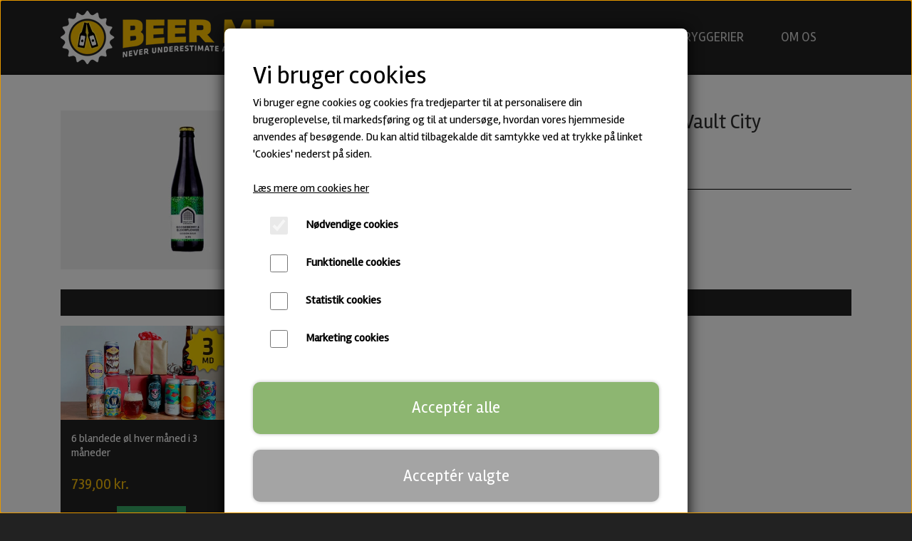

--- FILE ---
content_type: text/html; charset=UTF-8
request_url: https://www.beer-me.dk/vare/gooseberry---elderflower---session-sour-fra-vault-city
body_size: 12486
content:
<!DOCTYPE html>
<html lang="da-DK">
	<head><meta name="generator" content="ideal.shop"><meta charset="utf-8">
							<meta name="viewport" content="width=device-width, initial-scale=1">
				<meta property="og:type" content="website">
					<meta property="og:title" content="Gooseberry &amp; Elderflower - Session Sour fra Vault City">
					<meta property="og:image" content="https://cdn-main.ideal.shop/images/by_hash/a904c3adf436866359b80318a0c498383a354761d62069d0db5684829b09423a/1200-0/GooseberryVault.jpg">
					<meta property="og:url" content="https://www.beer-me.dk/vare/gooseberry---elderflower---session-sour-fra-vault-city">
					<meta property="og:image:width" content="800">
					<meta property="og:image:height" content="500">
				<meta property="og:locale" content="da-DK">
					<link rel="canonical" href="https://www.beer-me.dk/vare/gooseberry---elderflower---session-sour-fra-vault-city">
						
	<link rel="shortcut icon" type="image/x-icon" href="https://cdn-main.ideal.shop/images/by_hash/184ec77e4e07a2d50084ed79d370e4fc2277351cf1c248d94e1341864ff3ac7e/180-180/BeerMe-logotype-B-gulhvid240.webp">
	<link rel="apple-touch-icon" href="https://cdn-main.ideal.shop/images/by_hash/184ec77e4e07a2d50084ed79d370e4fc2277351cf1c248d94e1341864ff3ac7e/180-180/BeerMe-logotype-B-gulhvid240.webp">
	<link rel="apple-touch-icon" sizes="57x57" href="https://cdn-main.ideal.shop/images/by_hash/184ec77e4e07a2d50084ed79d370e4fc2277351cf1c248d94e1341864ff3ac7e/57-57/BeerMe-logotype-B-gulhvid240.webp">
	<link rel="apple-touch-icon" sizes="60x60" href="https://cdn-main.ideal.shop/images/by_hash/184ec77e4e07a2d50084ed79d370e4fc2277351cf1c248d94e1341864ff3ac7e/60-60/BeerMe-logotype-B-gulhvid240.webp">
	<link rel="apple-touch-icon" sizes="72x72" href="https://cdn-main.ideal.shop/images/by_hash/184ec77e4e07a2d50084ed79d370e4fc2277351cf1c248d94e1341864ff3ac7e/72-72/BeerMe-logotype-B-gulhvid240.webp">
	<link rel="apple-touch-icon" sizes="76x76" href="https://cdn-main.ideal.shop/images/by_hash/184ec77e4e07a2d50084ed79d370e4fc2277351cf1c248d94e1341864ff3ac7e/76-76/BeerMe-logotype-B-gulhvid240.webp">
	<link rel="apple-touch-icon" sizes="114x114" href="https://cdn-main.ideal.shop/images/by_hash/184ec77e4e07a2d50084ed79d370e4fc2277351cf1c248d94e1341864ff3ac7e/114-114/BeerMe-logotype-B-gulhvid240.webp">
	<link rel="apple-touch-icon" sizes="180x180" href="https://cdn-main.ideal.shop/images/by_hash/184ec77e4e07a2d50084ed79d370e4fc2277351cf1c248d94e1341864ff3ac7e/180-180/BeerMe-logotype-B-gulhvid240.webp">
	<link rel="apple-touch-icon" sizes="228x228" href="https://cdn-main.ideal.shop/images/by_hash/184ec77e4e07a2d50084ed79d370e4fc2277351cf1c248d94e1341864ff3ac7e/228-228/BeerMe-logotype-B-gulhvid240.webp">
	
		<title>Gooseberry &amp; Elderflower - Session Sour fra Vault City</title>

				<style>
		@media screen and (min-width: 0px) and (max-width: 575px)
		{
			body.preload *{visibility: hidden; !important}
			body.preload #preload-spinner{display: block !important;}
		}
	
		@media screen and (min-width: 576px) and (max-width: 767px)
		{
			body.preload *{visibility: hidden; !important}
			body.preload #preload-spinner{display: block !important;}
		}
	
		@media screen and (min-width: 768px) and (max-width: 991px)
		{
			body.preload *{visibility: hidden; !important}
			body.preload #preload-spinner{display: block !important;}
		}
	
		@media screen and (min-width: 992px) and (max-width: 1199px)
		{
			body.preload *{visibility: hidden; !important}
			body.preload #preload-spinner{display: block !important;}
		}
	
		@media screen and (min-width: 1200px) and (max-width: 1399px)
		{
			body.preload *{visibility: hidden; !important}
			body.preload #preload-spinner{display: block !important;}
		}
	
		@media screen and (min-width: 1400px)
		{
			body.preload *{visibility: hidden; !important}
			body.preload #preload-spinner{display: block !important;}
		}
	</style>
		
		
		
		
				
		

					<link href="https://fonts.googleapis.com/css2?family=Rambla&family=Roboto&family=Barlow&family=Staatliches&display=swap" rel="stylesheet">
				<script>
	"use strict";
	const SITE_MODE								= 'live';
	const HTTP_RESPONSE_CODE_INITIAL_REQUEST	= 200;
	const DISPLAY_WITH_VAT 						= true;
	const BROWSER_BEST_COMPRESSION_SUPPORTED 	= 'br'; 	const CDN_RESOURCES_MOD_CHECK_HASH 			= 'c939f949c27b99d5'; 	const BASKET_MINIMAL_CHECKOUT 				= true;
	const HOW_TO_WRITE_PRICES 					= {"identifier":"kr.","identifier_position":"after","space_or_nospace":"space","decimals":"show-at-least-2","decimal_separator":",","thousands_separator":"."};
	const CDN_TO_USE_HOSTNAME					= 'cdn-main.ideal.shop';
	const CDN_LARGE_FILES_TO_USE_HOSTNAME		= 'cdn-main.ideal.shop';
	let POPSTATE_LAST_USED 						= performance.now();
	let HISTORY_NAVIGATION_LAST 				= performance.now();
	const MONTHS_TRANSLATED_ARRAY 				= {"1":"Januar","2":"Februar","3":"Marts","4":"April","5":"Maj","6":"Juni","7":"Juli","8":"August","9":"September","10":"Oktober","11":"November","12":"December"};
	let CLIENT_CONNECTION_SPEED = 'slow';
	document.addEventListener('DOMContentLoaded', function(){
		if(performance.now() < 1250)
		{
			CLIENT_CONNECTION_SPEED = 'fast';
		}
	});if(typeof(GLOBAL_DEBUG_JS_USER_SCRIPT_ACTIVE) === "undefined")
	{
		var GLOBAL_DEBUG_JS_USER_SCRIPT_ACTIVE = false;
	}
</script>		<link href="https://cdn-main.ideal.shop/combined/css/by_name/6275ce96ce5115a120a5951c1a941e69f4580452a9da37d5b57f031244a052c8.min.br.css" rel="stylesheet" type="text/css" crossorigin>
<script type="text/javascript" src="https://cdn-main.ideal.shop/combined/js/by_name/0f1cf182fc905bd13454faa76fc603bf043a6e0a19fd92eae874215c40bf0b1d.min.br.js" crossorigin></script><script>
	window.dataLayer = window.dataLayer || [];
	function gtag(){dataLayer.push(arguments);}
	gtag('consent', 'default', {
		'ad_storage': 'denied',
		'ad_user_data': 'denied',
		'ad_personalization': 'denied',
		'analytics_storage': 'denied',
		'wait_for_update': 500
	});
</script>
<script async src="https://www.beer-me.dk/collect/gjs?id=G-KZKDFPPNQF"></script>
<script>
  "use strict";
  window.dataLayer = window.dataLayer || [];
  function gtag(){dataLayer.push(arguments);}
  gtag('js', new Date());
  	gtag('config', 'G-KZKDFPPNQF', {
		transport_url: 'https://www.beer-me.dk/collect/g',
		first_party_collection: true
	});	gtag('config', 'AW-620318490', {
		transport_url: 'https://www.beer-me.dk/collect/g',
		first_party_collection: true
	});
</script>
		<script>
			!function(){if(!window.klaviyo){window._klOnsite=window._klOnsite||[];try{window.klaviyo=new Proxy({},{get:function(n,i){return"push"===i?function(){var n;(n=window._klOnsite).push.apply(n,arguments)}:function(){for(var n=arguments.length,o=new Array(n),w=0;w<n;w++)o[w]=arguments[w];var t="function"==typeof o[o.length-1]?o.pop():void 0,e=new Promise((function(n){window._klOnsite.push([i].concat(o,[function(i){t&&t(i),n(i)}]))}));return e}}})}catch(n){window.klaviyo=window.klaviyo||[],window.klaviyo.push=function(){var n;(n=window._klOnsite).push.apply(n,arguments)}}}}();		
		</script>
		
				
				
				
				
				
				
				
				
				
				
				
				
				
				
				
				
				
				
				
				
				
				
				
				
				
				
				
				
				
				
				
				
				
				
				
				
				
				
				
				
				
				
				
				
				
				
				
				
				
				
				
				
				
				
				
				
				
				
				
				
				
				
				
				
				
				
				
				
				
				
				
				
				
				
				
				
				
				
				
				
				
				
				
				
				
				
				
				
				
				
				
				
				
				
				
				
				
				
				
				
				
				
				
				
				
				
				
				
				
				
				
				
				
				
				
				
				
				
				
				
				
				<script src="https://cdn-main.ideal.shop/public_js/live/debug.min.br.js?m=c939f949c27b99d5" crossorigin></script>
		<link id="custom-css-stylesheet" href="https://cdn-main.ideal.shop/combined/css/live/2864/e9661a881a7b0b5b.min.br.css" rel="stylesheet" crossorigin>
		
<script id="custom-js-script">
	"use strict";
	window.addEventListener('load', function(){
		window._g_item_page_image_hover_zoom_type = 'all';window.chat_support_icon = 'bx:bx-chat';		
	});
</script>

<script type="text/javascript">
	"use strict";
	window.language_for_t = 'da-DK'; // Used for the function _t
	window.ss_build_timestamp = '351'; // Sending build timestamp to JS
	window._g_shop_currency_iso = 'dkk';
	window._g_site_mode = "live";
	window.dataLayer = window.dataLayer || []; // Making sure dataLayer exists
</script>
<meta name="facebook-domain-verification" content="k9w4to1ax35ev8rhedy5rztb4mih7r">



<style>
.item-page .mx-0 {margin-bottom: 50px!important;}
.zebra-background-full:nth-of-type(2n+1) .module-block .module-block-header::after {border-bottom-color: #EFB709;}
.module-block .module-block-header {font-size: 31px;font-weight: 500;}
.module-block .list-header h2, .module-block > .list-header h1 {font-size: 31px !important;font-weight: 500 !important;text-align: center;}
a {outline: 0;}
.module-block.blog-links .blog-links-with-images .image img {margin-bottom: 10px;}
.module-block.blog-links .blog-link a {font-size: 1.5rem;line-height: 1.8rem;}
.zebra-background-full:nth-of-type(2n+1),.zebra-background-full:nth-of-type(2n),#container_footer {cursor: default !important;}
body.mobile-top-menu .ss-dropdown-item a {color: #111;}
body.mobile-top-menu .carousel-caption-ss-text span {font-size: 30px !important;padding-top: 21px !important;display: block;}
.frontom {padding:50px 130px;background:#fff;font-size: 16px;text-align:center;}
.frontom h1 {font-size:30px;}
.module-block.container.text-block {font-size: 16px;}
.card-basket > .card-body {font-size: 1.0em;font-weight: 500;}
.koebknap {background: #EFB709;padding: 10px 20px;margin-top: 30px;display: block;text-align: center;font-size: 20px;text-decoration: none !important;color: #222;}
.lightgallery-image-thumbnail img {filter: brightness(100%);}
.contact-form.container {max-width: 500px;}
.item-list.container.boxes-center h1 {text-align: center;}
.item-box-background-image {height: 132px !important;}
.item-box .item-box-info .item-box-info-title-and-price-container .item-title {font-size: 1.1rem;font-weight: 100;margin-bottom: 18px;line-height: 1.3;}
.beertype a {float: left;padding: 15px 0;background: #222;text-decoration: none;color: #EFB709;font-size: 1.25em;width:100%;text-align: center;}
.beertype a:hover {color: #222;background: #EFB709;}
.kolonner {float: left;}
body #minimal-checkout-back-button-container a {color: #222;font-size: 16px;background: #EFB709;padding: 6px;display: inline-block;margin: 10px 0 0px !important;width: 300px;}
.minimal-checkout #container_header img {margin: 12px 0 0px;}
.category:last-child, .category:last-child > a {color: #222!important;}
.item-variant-group-box {padding: 6px 15px;background:#555555!important;}
.item-page .item-description-short {font-size: 1.1rem;line-height: 1.25;}
.module-block-addon-link-btn {display:blok;background-color: #EFB709 !important;color: #000 !important;font-size: 1.2rem;margin-bottom: 20px;}
.module-block-addon-link-btn:hover {background-color: #000 !important;color:#EFB709 !important;}
.zebra-background-full:nth-of-type(2n) .item-box .item-box-info .item-box-info-title-and-price-container .item-price {color: #EFB709;}
.carousel-control-prev, .carousel-control-next {display: none;}
.discount-code-button.text {padding: 4px 9px;background: #5A6268;color: #fff;text-decoration: none;}
.item-page .item-related-items-title {     font-size: 1.8rem;     text-align: center; background: #222; color: #fff;}
.form-group {margin-bottom: 2rem;}
.linkspaaprodukt {background: #EFB709;color: #000;padding: 15px 25px;font-size: 1.35em;}
.tab-header {display: none;}
.item-page .tabs-outer-container .tabs-body {border: 0;padding: 2rem 0;text-align: center;display:none;}
.item-description-long {margin-top: 40px;}
.zebra-background-full:nth-of-type(2n) .category-box .category-box-info {color: #fff;background-color: #222;}
.zebra-background-full:nth-of-type(2n+1) .category-box .category-box-info {color: #fff;background-color: #222;}
.item-category-title {display:none;}
.breadcrumbs ul li span {display: none !important;}
.breadcrumbs.triangle li:nth-child(1) a,.breadcrumbs.triangle li:nth-child(2) a {background: none;color: #222;text-decoration: underline;}
.breadcrumbs.triangle li:nth-child(1) a::after,.breadcrumbs.triangle li:nth-child(2) a::after {border-left-color: transparent;}
.breadcrumbs {display: none;}
label {margin-bottom: .15rem; }
.form-group {margin-bottom:15px;}
form {max-width: 500px !important;margin: auto !important;}
#basket-form {max-width: 100% !important;}
.img-fluid {width: 100%;}
.item-box .item-box-highlight-and-buy-container .item-box-buy-button {padding: .4rem .8rem;opacity: .9;}
.item-box .item-box-badges [data-badge-type="buy_button"] {padding: .4em 1em;}
.btn-untappd {padding: 3px 12px;background: #f2c82d;text-decoration: none!important;font-size: 14px;color:#222;margin-right:4px;border-radius:3px;}
.btn-brewery {padding: 3px 12px;background: #eee;text-decoration: none!important;font-size: 14px;color:#222;margin-right:4px;border-radius:3px;}
.item-page .item-number {display: none;}
.item-page .item-title {     color: #2E2E2E;     font-size: 2rem;     line-height: 1.2; }
.section-in-main-container.item-category-title-outer-container {padding-top: 0px;}
.item-category-container {max-width: 1150px;}
.brewery {background: #f7f7f7;padding: 25px 40px;font-size: 16px;}
.carousel-item img[data-type="carousel-standard-width-image"] {max-height: none;height: auto !important;}
div[data-module-block-type="carousel"][data-module-block-id="42111"] {padding: 50px 0 0;}
div[data-module-block-type="category-list"][data-module-block-id="57099"] {background-color: rgb(255, 255, 255);padding: 10px 0;}
div[data-module-block-type="text"][data-module-block-id="95298"] {background-color: rgb(255, 255, 255);padding: 10px 0;}
.item-category-container[data-item-category-id="28536"] .row .item-box-container-multi-line {max-width: 50%; width: 50% !important;}
.item-category-container[data-item-category-id="45184"] .row .item-box-container-multi-line {max-width: 50%; width: 50% !important;}
.item-category-container[data-item-category-id="45188"] .row .item-box-container-multi-line {max-width: 50%; width: 50% !important;}
.item-category-container[data-item-category-id="52581"] .row .item-box-container-multi-line {max-width: 50%; width: 50% !important;}
.item-category-container[data-item-category-id="45186"] .row .item-box-container-multi-line {max-width: 50%; width: 50% !important;}
.item-category-container[data-item-category-id="45189"] .row .item-box-container-multi-line {max-width: 50%; width: 50% !important;}
.catfilt {background: #eee;padding: 8px 10px;margin-right: 1px;color: #222;display: inline-block; margin-bottom: 4px;}
.catfilton {background: #222;padding: 8px 10px;margin-right: 1px;color: #eee;display: inline-block; margin-bottom: 4px;}
a:active, a:focus, a:hover {text-decoration: none;}
.youcontainer {position: relative;width: 100%;height: 0;padding-bottom: 56.25%;}
.youcontainer .video {position: absolute!important;top: 0!important;left: 0!important;width: 100%!important;height: 100%!important;}
.item-category-container {margin: auto;}
.module-block.usp .usp-boxes-container .usp-box {width: 25%;}
.module-block.usp .usp-box .usp-box-text {color: #fff;font-size: 18px;line-height: 1.2;}
.faq-box {border: 1px solid #ddd !important;margin-bottom: 10px;}
div[data-module-block-type="faq"] .faq-boxes-container {background-color: #fff}
.blivmedlemknap {font-size: 28px;background: #EFB709;padding: 6px 12px;color: #000;border-radius: 0px;margin-top: 15px;
display: inline-block;}
.item-description-long {margin-top: 20px;padding: 0 0 40px 415px;font-size: 15px;}
#alcohol-banner {display:none;}
.basket-element img {width: 140px;}

@media screen and (max-width:1400px) {
.item-description-long {padding: 0 0 40px 355px;font-size: 15px;}
}

@media screen and (max-width:1200px) {
.item-description-long {padding: 0 0 40px 295px;font-size: 15px;}
}

@media screen and (max-width:991px) {
.module-block.usp .usp-boxes-container .usp-box {width: 50%;}
.module-block.usp .usp-box {justify-content: left;}
.module-block.usp .usp-box .usp-box-text {color: #fff;font-size: 16px;line-height: 1.2;}
.item-description-long {padding: 0 0 40px 215px;font-size: 15px;}
}

@media only screen and (max-width: 768px) {
.usp-box-icon {display: none;}
.module-block.usp .usp-boxes-container[data-icon-position="left"] .usp-box, .module-block.usp .usp-boxes-container[data-icon-position="left"] .usp-box > a {text-align: center;}
.module-block.usp .usp-box {justify-content: center;}
.module-block.usp .usp-box .usp-box-text {color: #fff;font-size: 16px;line-height: 1.2;}
.tab-body {padding-left: 0;}
.item-description-long {margin-top: 20px;font-size: 15px;line-height: 1.2;}
.item-description-long {padding: 0 0 40px 183px;font-size: 15px;}
}

@media only screen and (max-width: 576px) {
body.mobile-top-menu #container_header .navbar-brand.has-image {padding-left: 12px;}
.basket_icon_outer_container .basket-icon, #basket_container_clone .basket-icon {padding-right: 10px;}
.carousel-item img[data-type="carousel-standard-width-image"] {max-width: 90%;}
.zebra-background-full {padding: 15px 0;}
.frontom {padding:50px 30px;background:#fff;font-size: 18px;text-align:left}
.frontom h1 {font-size:28px;}

.usp-box-title, .usp-box-text {text-align: center;margin-top: -5px;}
.usp-box.has-title.has-text.has-icon {padding: 5px 20px;}
.module-block.container.text-block {font-size: 18px;}
.beertype a {padding: 8px;font-size: 1.1em;margin-bottom: 6px;}
#items-main-image-container {margin-bottom: 0;}
.module-block-addon-link-btn {display:block;margin:0 15px 30px;font-size: 1.4rem;}
.item-box .item-box-info .item-box-info-title-and-price-container .item-title {font-size: 1.2rem;margin-bottom: 0px;}
.item-box .item-box-info .item-box-info-title-and-price-container .item-price {font-size: 1.2rem;}
.item-box-background-image {height: 200px !important;}
.item-category-container[data-item-category-id="28536"] .row .item-box-container-multi-line .item-box-background-image {height: 110px !important;}
.item-category-container[data-item-category-id="45184"] .row .item-box-container-multi-line .item-box-background-image {height: 110px !important;}
.item-category-container[data-item-category-id="45188"] .row .item-box-container-multi-line .item-box-background-image {height: 110px !important;}
.item-category-container[data-item-category-id="52581"] .row .item-box-container-multi-line .item-box-background-image {height: 110px !important;}
.item-category-container[data-item-category-id="45186"] .row .item-box-container-multi-line .item-box-background-image {height: 110px !important;}
.item-category-container[data-item-category-id="45189"] .row .item-box-container-multi-line .item-box-background-image {height: 110px !important;}
.module-block > .list-header > * {white-space: normal;}
.module-block .list-header h2, .module-block > .list-header h1 {font-size: 25px !important;line-height: 1.25em;font-weight: 600 !important;justify-content: normal!important;}
.item-box-container-multi-line {
    -ms-flex: 0 0 100%!important;
    flex: 0 0 100%!important;
    max-width: 100%;
    width: 100%!important;}
.section-in-main-container.item-page-outer-container {padding: 15px 0;}
svg {width: 1em;color: #ccc !important;}
body.mobile-top-menu .ss-dropdown-toggle.open, body.mobile-top-menu .ss-dropdown-toggle.active, body.mobile-top-menu .ss-dropdown-toggle:hover, body.mobile-top-menu .ss-nav-actions.open, body.mobile-top-menu .ss-nav-actions.active, body.mobile-top-menu .ss-nav-actions:hover, body.mobile-top-menu .ss-nav-item .ss-dropdown-menu-outer.open .ss-dropdown-item, body.mobile-top-menu .ss-nav-item .ss-dropdown-menu-outer.active .ss-dropdown-item, .ss-dropdown-item.open, .ss-dropdown-item.active, .ss-dropdown-item:hover, body:not(.mobile-top-menu) .ss-dropdown-menu.open .ss-dropdown-item, body:not(.mobile-top-menu) .ss-dropdown-menu.active .ss-dropdown-item, body:not(.mobile-top-menu) .ss-dropdown-menu:hover .ss-dropdown-item {border-bottom: 1px solid #222;}
.ss-dropdown-item a { padding: 0.5rem 1rem;}
.item-box .item-box-info .item-box-info-title-and-price-container {padding: 8px 12px 0;}
.section-in-main-container[data-module-block-id="96064"] {padding:25px 0 0 !important;}
.item-box .item-box-info .item-box-info-title-and-price-container .buy-container {margin-bottom: 20px;}
.item-description-long {padding: 0 0 40px 0;font-size: 15px;}
}

@media only screen and (min-width: 992px) {
.module-block.blog-links .blog-links-with-images
{
grid-template-columns: 1fr 1fr 1fr 1fr;
}
}
</style>

<meta name="google-site-verification" content="0DH7_vFQYkYxcpc0CLMyTMcXzDVfmQizHzGJDKCZcFY">

<meta name="robots" content="noodp">
<meta name="google-site-verification" content="tsaYhZaHbF5ldwC6bsqaT4HMayRH6czpyC60CFR3caM">


<script>
GLOBAL_DEBUG_JS_USER_SCRIPT_ACTIVE = true;
(function(h,o,t,j,a,r){
        h.hj=h.hj||function(){(h.hj.q=h.hj.q||[]).push(arguments)};
        h._hjSettings={hjid:2637063,hjsv:6};
        a=o.getElementsByTagName('head')[0];
        r=o.createElement('script');r.async=1;
        r.src=t+h._hjSettings.hjid+j+h._hjSettings.hjsv;
        a.appendChild(r);
    })(window,document,'https://static.hotjar.com/c/hotjar-','.js?sv=');
GLOBAL_DEBUG_JS_USER_SCRIPT_ACTIVE = false;</script>


<script>
GLOBAL_DEBUG_JS_USER_SCRIPT_ACTIVE = true;
window.addEventListener('_saas_site_event', function(event){
if(false && document.getElementById('basket-items-container-outer') && !document.getElementById('alcohol-banner'))
{
document.getElementById('basket-items-container-outer').innerHTML += '<div><br><img src="https://cdn-main.ideal.shop/images/by_hash/f50c8fea263558eab4cbc9c618abee03034e5f718509eaefd5458aca0ec557f2/200-0/f50c8fea263558eab4cbc9c618abee03034e5f718509eaefd5458aca0ec557f2.png" id="alcohol-banner"></div>';
}
});
GLOBAL_DEBUG_JS_USER_SCRIPT_ACTIVE = false;</script>

<script>
GLOBAL_DEBUG_JS_USER_SCRIPT_ACTIVE = true;
window.addEventListener('_saas_site_event', function(event){
    var detail = event.detail;
    if(detail.type == 'page_view' && ((window.location.pathname == '/customer/dashboard') || (window.location.pathname == '/customer/dashboard/')) && window.location.search == '')
    {
        window.location.href = '/minkundeside';
    }
});
GLOBAL_DEBUG_JS_USER_SCRIPT_ACTIVE = false;</script>
		<script type="text/javascript">
			'use strict';
			window.addEventListener('_cookies_statistics_accepted', function(){
				
		dataLayer.push({'cookies_statistics_accepted' : '1'});
	
			});
		</script>
		
		<script type="text/javascript">
			'use strict';
			window.addEventListener('_cookies_marketing_accepted', function(){
				
		dataLayer.push({'cookies_marketing_accepted' : '1'});
	dynamically_inject_code(base64_decode('CgkJPHNjcmlwdCBzcmM9Imh0dHBzOi8vc3RhdGljLmtsYXZpeW8uY29tL29uc2l0ZS9qcy9rbGF2aXlvLmpzP2NvbXBhbnlfaWQ9WEZnYk0zIiBhc3luYyBjcm9zc29yaWdpbj48L3NjcmlwdD4KCQk='), 'head');
			});
		</script>
		

				






	<script type="text/javascript">
		"use strict";
		var translated_public_texts_json = {};
	</script>
	
	<script src="/js/lang_public/2864/translate-da-DK.js?t=1718090916" type="text/javascript" data-combine="0"></script>
	
		
		
		
		
		
		
		
		
		
		
		
		
		
		
		

				
		

										
			
			
			
			
			
			
			
			
			

						
			
			
			
			
			
			
			
			

						
			
			
		
										
			
			
			
			

			
			
			
			
			
			
			
			
			
			
			

			
					</head>
	<body class="preload" data-top-menu-fixed="fixed" data-page-type="item" data-page-id="431078" data-breadcrumbs="1">
		
		<div id="preload-spinner" style="display: none; position: absolute; top: 50%; left: 50%; transform: translateY(-50%) translateX(-50%); filter: drop-shadow(0 0 5px #FFFFFF);">
			<svg xmlns="http://www.w3.org/2000/svg" xmlns:xlink="http://www.w3.org/1999/xlink" width="200px" height="200px" viewBox="0 0 100 100" preserveAspectRatio="xMidYMid">
				<path d="M10 50A40 40 0 0 0 90 50A40 42 0 0 1 10 50" fill="#b2b3b6" stroke="none" style="visibility: visible;">
					<animateTransform attributeName="transform" type="rotate" dur="1s" repeatCount="indefinite" keyTimes="0;1" values="0 50 51;360 50 51"></animateTransform>
				</path>
			</svg>
		</div>
	
		
<div id="elements-fixed-to-top">
	<div class="fixed-elements">
				<div id="header_warning_div" style="display: none;"></div>
					
			<header id="container_header" data-overlap-carousel="1">
	<div class="container">
					<a class="navbar-brand has-image navbar-brand-margin" href="/">
				<img
					title="Beer Me"
					src="https://cdn-main.ideal.shop/images/by_hash/47faf9eb5ee14638b143e9536aba02198208f160c2465bf0177800e657c1bc7f/0-80/BeerMe-logotype-B-gulhvid-300.png"
					
					fetchpriority="high"
					
				>
			</a>
		
		<div id="header_icons_container">
						
											<div class="ss-nav-menu-toggler">
					<i class="iconify-inline" data-icon="fa:bars" data-width="0.9em" data-height="1.1em"></i>
				</div>
			
						
			<div id="frontpage_search_container">
				<span class="iconify-inline search-icon" onclick="content_search_toggle(event);" data-icon="fa:search"></span>
			</div>

						<div class="basket-icon-outer-container">
				<a href="/basket" class="allow-propagation" aria-label="Gå til kurven">
											<div class="basket-amount fit-text-to-container" data-fttc-allow-width-growth="1"></div>
										<div class="basket-icon-inner-container">
						<span class="iconify-inline basket-icon shopping-basket-icon" data-icon="fa:shopping-basket"></span>
						<div class="basket-badge"></div>
					</div>
				</a>
			</div>
					</div>

		<div class="ss-nav-menu-outer">
			<nav class="ss-nav-menu">
				<div class="ss-nav-item">
							<div class="ss-nav-actions ss-dropdown-toggle ss-level-0">
															<a href="#">KØB ØL</a>
																						<div class="ss-dropdown-indicator">
									<i class="ss-dropdown-indicator-icon iconify" data-icon="fa:chevron-down"></i>
								</div>
														</div>

							<div class="ss-dropdown-menu-outer">
													<div class="ss-dropdown-item ss-level-1">
						<a
							href="/kategori/bland-selv"
							
							data-roadmap-module="items"
							data-roadmap-action="category"
						>
							Bland selv øl
						</a>
					</div>					<div class="ss-dropdown-item ss-level-1">
						<a
							href="/kategori/ølpakker"
							
							data-roadmap-module="items"
							data-roadmap-action="category"
						>
							Ølpakker
						</a>
					</div>					<div class="ss-dropdown-item ss-level-1">
						<a
							href="/kategori/ølgaver"
							
							data-roadmap-module="items"
							data-roadmap-action="category"
						>
							Gaver med øl
						</a>
					</div>					<div class="ss-dropdown-item ss-level-1">
						<a
							href="/kategori/tilbud"
							
							data-roadmap-module="items"
							data-roadmap-action="category"
						>
							Tilbud
						</a>
					</div>					<div class="ss-dropdown-item ss-level-1">
						<a
							href="/øl-til-fredagsbar"
							
							data-roadmap-module="pages"
							data-roadmap-action="page"
						>
							Øl til fredagsbar
						</a>
					</div>
							</div>
						</div><div class="ss-nav-item">
						<div class="ss-nav-actions ss-level-0">
							<a
								href="/beerclub"
								
								data-roadmap-module="pages"
								data-roadmap-action="page"
							>
								Beer Club
							</a>
						</div>
					</div><div class="ss-nav-item">
						<div class="ss-nav-actions ss-level-0">
							<a
								href="/Ølsmagning"
								
								data-roadmap-module="pages"
								data-roadmap-action="page"
							>
								Ølsmagning
							</a>
						</div>
					</div><div class="ss-nav-item">
							<div class="ss-nav-actions ss-dropdown-toggle ss-level-0">
															<a href="#">Bryggerier</a>
																						<div class="ss-dropdown-indicator">
									<i class="ss-dropdown-indicator-icon iconify" data-icon="fa:chevron-down"></i>
								</div>
														</div>

							<div class="ss-dropdown-menu-outer">
													<div class="ss-dropdown-item ss-level-1">
						<a
							href="/kategori/akia"
							
							data-roadmap-module="items"
							data-roadmap-action="category"
						>
							AKiA
						</a>
					</div>					<div class="ss-dropdown-item ss-level-1">
						<a
							href="/kategori/alefarm"
							
							data-roadmap-module="items"
							data-roadmap-action="category"
						>
							Alefarm
						</a>
					</div>					<div class="ss-dropdown-item ss-level-1">
						<a
							href="/kategori/andersons-brewery"
							
							data-roadmap-module="items"
							data-roadmap-action="category"
						>
							Andersons Brewery
						</a>
					</div>					<div class="ss-dropdown-item ss-level-1">
						<a
							href="/kategori/attik-brewing"
							
							data-roadmap-module="items"
							data-roadmap-action="category"
						>
							Attik Brewing
						</a>
					</div>					<div class="ss-dropdown-item ss-level-1">
						<a
							href="/kategori/baxbier"
							
							data-roadmap-module="items"
							data-roadmap-action="category"
						>
							Baxbier
						</a>
					</div>					<div class="ss-dropdown-item ss-level-1">
						<a
							href="/kategori/blackout-brewing"
							
							data-roadmap-module="items"
							data-roadmap-action="category"
						>
							Blackout Brewing
						</a>
					</div>					<div class="ss-dropdown-item ss-level-1">
						<a
							href="/kategori/fermenterarna"
							
							data-roadmap-module="items"
							data-roadmap-action="category"
						>
							Fermenterarna
						</a>
					</div>					<div class="ss-dropdown-item ss-level-1">
						<a
							href="/kategori/gamma"
							
							data-roadmap-module="items"
							data-roadmap-action="category"
						>
							Gamma
						</a>
					</div>					<div class="ss-dropdown-item ss-level-1">
						<a
							href="/kategori/ghost"
							
							data-roadmap-module="items"
							data-roadmap-action="category"
						>
							Ghost Brewing
						</a>
					</div>					<div class="ss-dropdown-item ss-level-1">
						<a
							href="/kategori/hopalaa-brewery"
							
							data-roadmap-module="items"
							data-roadmap-action="category"
						>
							Hopalaa Brewery
						</a>
					</div>					<div class="ss-dropdown-item ss-level-1">
						<a
							href="/kategori/kasper-brew-co"
							
							data-roadmap-module="items"
							data-roadmap-action="category"
						>
							Kasper Brew Co.
						</a>
					</div>					<div class="ss-dropdown-item ss-level-1">
						<a
							href="/kategori/nepomucen"
							
							data-roadmap-module="items"
							data-roadmap-action="category"
						>
							Nepo Brewing
						</a>
					</div>					<div class="ss-dropdown-item ss-level-1">
						<a
							href="/kategori/nurme"
							
							data-roadmap-module="items"
							data-roadmap-action="category"
						>
							Nurme
						</a>
					</div>					<div class="ss-dropdown-item ss-level-1">
						<a
							href="/kategori/omnipollo"
							
							data-roadmap-module="items"
							data-roadmap-action="category"
						>
							Omnipollo
						</a>
					</div>					<div class="ss-dropdown-item ss-level-1">
						<a
							href="/kategori/p-hjala"
							
							data-roadmap-module="items"
							data-roadmap-action="category"
						>
							Põhjala
						</a>
					</div>					<div class="ss-dropdown-item ss-level-1">
						<a
							href="/kategori/p-haste"
							
							data-roadmap-module="items"
							data-roadmap-action="category"
						>
							Pühaste
						</a>
					</div>					<div class="ss-dropdown-item ss-level-1">
						<a
							href="/kategori/sanfrutos"
							
							data-roadmap-module="items"
							data-roadmap-action="category"
						>
							SanFrutos
						</a>
					</div>					<div class="ss-dropdown-item ss-level-1">
						<a
							href="/kategori/spike-brewery"
							
							data-roadmap-module="items"
							data-roadmap-action="category"
						>
							Spike Brewery
						</a>
					</div>					<div class="ss-dropdown-item ss-level-1">
						<a
							href="/kategori/tuju"
							
							data-roadmap-module="items"
							data-roadmap-action="category"
						>
							Tuju
						</a>
					</div>					<div class="ss-dropdown-item ss-level-1">
						<a
							href="/kategori/two-chefs"
							
							data-roadmap-module="items"
							data-roadmap-action="category"
						>
							Two Chefs
						</a>
					</div>
							</div>
						</div><div class="ss-nav-item">
						<div class="ss-nav-actions ss-level-0">
							<a
								href="/om-os"
								
								data-roadmap-module="pages"
								data-roadmap-action="page"
							>
								Om os
							</a>
						</div>
					</div>			</nav>
		</div>

		<div id="minimal-checkout-back-button-container">
			<a href="/">Tilbage til webshop</a>
		</div>
	</div>
	<div id="header-box-shadow"></div>
</header>

			</div>
	<div class="space-for-the-fixed-elements"></div>
</div>

		<div id="container-main-content" role="main">
			
			<div class="section-in-main-container breadcrumbs-outer-container">
				<div class="container"><script type="application/ld+json">{"@context":"https:\/\/schema.org","@type":"BreadcrumbList","itemListElement":[{"@type":"ListItem","position":1,"name":"Forside","item":"https:\/\/www.beer-me.dk\/"},{"@type":"ListItem","position":2,"name":"&Oslash;L (arkiv)","item":"https:\/\/www.beer-me.dk\/kategori\/\u00f8l--arkiv-"},{"@type":"ListItem","position":3,"name":"Gooseberry &amp; Elderflower - Session Sour fra Vault City"}]}</script></div>
			</div>
		
	<div class="section-in-main-container item-page-outer-container">
		<div class="container">	<div itemtype="http://schema.org/Product" itemscope>
		<meta itemprop="name" content="Gooseberry &amp; Elderflower - Session Sour fra Vault City" />
		<meta itemprop="description" content="&lt;p&gt;Session Sour · ABV: 4,5% · Flaske: 33 cl.&lt;/p&gt;&lt;p&gt;&lt;b&gt;OBS: Bedst før 06.05.2023 - Men er stadig god efter&lt;/b&gt;&lt;/p&gt;&lt;p dir=&quot;ltr&quot; style=&quot;line-height:1.38;margin-top:0pt;margin-bottom:0pt;&quot;&gt;&lt;a href=&quot;/kategori/sour&quot; class=&quot;btn-brewery&quot;&gt;Sour&lt;/a&gt; &lt;a href=&quot;https://untappd.com/b/vault-city-brewing-gooseberry-and-elderflower-session-sour/4339612&quot; class=&quot;btn-untappd&quot; target=&quot;_blank&quot;&gt;Untappd&lt;/a&gt;&lt;/p&gt;" />
		<meta itemprop="sku" content="" />
		<meta itemprop="gtin" content="" />
		<meta itemprop="mpn" content="" />
		<div itemprop="brand" itemtype="http://schema.org/Brand" itemscope>
			<meta itemprop="name" content="" />
		</div>
		<meta itemprop="image" content="https://cdn-main.ideal.shop/images/by_hash/a904c3adf436866359b80318a0c498383a354761d62069d0db5684829b09423a/432-0/GooseberryVault.jpg" />				
								<div itemprop="offers" itemtype="http://schema.org/Offer" itemscope>
				<meta itemprop="priceCurrency" content="DKK" />
				<meta itemprop="price" content="34" />
				<meta itemprop="priceValidUntil" content="2027-01-25" />				<meta itemprop="url" content="https://www.beer-me.dk/vare/gooseberry---elderflower---session-sour-fra-vault-city" />
				<meta itemprop="availability" content="https://schema.org/OutOfStock" />
			</div>
					</div>



<div class="item-page"
	data-item-id="431078"
	data-variant-id="0"
	data-has-variants="0"
	data-has-images="1"
	data-price-for-one-with-vat="34"
	data-price-for-one-without-vat="27.20"
	
>

	<div class="row item-main-data">
		<div class="item-images-outer-container col-12 col-sm-4 pe-sm-3 col-md-4 pe-md-3 col-lg-4 pe-lg-3 col-xl-4 pe-xl-3 col-xxl-4 pe-xxl-3">
											<div id="item-lightgallery-container">
										<div id="items-main-image-container" class="col-12" data-large-image-max-height="400">
						<img
							src="https://cdn-main.ideal.shop/images/by_hash/a904c3adf436866359b80318a0c498383a354761d62069d0db5684829b09423a/432-0/GooseberryVault.jpg"
							id="items-main-image" alt="Gooseberry &amp; Elderflower - Session Sour fra Vault City">
					</div>
									</div>
					</div>

		<div class="item-main-info-container col-12 col-sm-8 col-md-8 col-lg-8 col-xl-8 col-xxl-8">
			<h1 class="item-title">Gooseberry &amp; Elderflower - Session Sour fra Vault City</h1>								<div class="item-price before">
				40,00 kr.
							</div>
			<div class="item-price now">
				34,00 kr.
							</div>			
	<div class="item-number">Varenummer: BM0449</div>
<div class="separator"></div><div class="separator"></div><div class="item-description-short-container">
	<div class="item-description-short"><p>Session Sour · ABV: 4,5% · Flaske: 33 cl.</p><p><b>OBS: Bedst før 06.05.2023 - Men er stadig god efter</b></p><p dir="ltr" style="line-height:1.38;margin-top:0pt;margin-bottom:0pt;"><a href="/kategori/sour" class="btn-brewery">Sour</a> <a href="https://untappd.com/b/vault-city-brewing-gooseberry-and-elderflower-session-sour/4339612" class="btn-untappd" target="_blank">Untappd</a></p></div>
	<div class="item-description-short-read-more-button">
		<button class="btn btn-sm btn-outline-secondary">Læs mere</button>
	</div>
	<div class="item-description-short-read-less-button">
		<button class="btn btn-sm btn-outline-secondary">Læs mindre</button>
	</div>
</div>
<div class="item-quantity-selector-outer-container can-buy-fields">
	</div>

						<div id="item-cannot-buy-text">Varen kan desv&aelig;rre ikke k&oslash;bes, da der ikke er flere p&aring; lager</div>
			
		</div>

								
																																		
				
	</div>

		
		
				<div id="item-related-items-container">
							<div class="item-related-items-title">Andre kiggede på</div>
						<div class="row item-box-container-multi-line-container">
									<div class="item-box-container-multi-line">
						<div class="item-box-placeholder" data-item-id="383572" data-variant-id="0" data-callback-unable-to-load="items_page_related_item_unable_to_load">
							<i class="iconify loading-icon element-spin" data-icon="fa:spinner" data-width="3em"></i>
						</div>
					</div>
									<div class="item-box-container-multi-line">
						<div class="item-box-placeholder" data-item-id="262233" data-variant-id="0" data-callback-unable-to-load="items_page_related_item_unable_to_load">
							<i class="iconify loading-icon element-spin" data-icon="fa:spinner" data-width="3em"></i>
						</div>
					</div>
							</div>
		</div>
	
		</div>


	<input type="hidden" id="basket_add_price" value="40">
	<input type="hidden" id="items_id" value="431078">
	<input type="hidden" id="variants_id" value="0">
	</div>
	</div>
	
		</div>

		

					<div id="container_footer" role="contentinfo">
	<div id="container_footer_inner" class="container row">
					<div class="footer-column col-sm-12 col-md-12 col-lg-4">
												
																<div class="footer-section">
						<div class="title">Kontaktoplysninger</div>						
	Beer Me Aps
	<br>
	H.C. Andersens Boulevard 41
	<br>
	1553 K&oslash;benhavn V
		<br>
		Telefon: +4571928242
		<br>
		CVR: 42440027
		
					</div>

										</div>
					<div class="footer-column col-sm-12 col-md-12 col-lg-4">
												<div class="footer-section">
																	<div class="category" style="padding-left: 0px;">
						<div class="title">
													Links
												</div>
										<a
					href="/kunde-login"
					
				>Kunde login</a>
				<br>				<a
					href="/kontakt"
					
				>Kontakt</a>
				<br>				<a
					href="/handelsbetingelser"
					
				>Salgs- og leveringsbetingelser</a>
				<br>				<a
					href="/abonnementsbetingelser"
					
				>Abonnementsbetingelser</a>
				<br>				<a
					href="/rma"
					
				>Fortrydelse og reklamation</a>
				<br>				<a
					href="/cookies"
					
				>Cookies</a>
				<br>
					</div>					<div class="category" style="padding-left: 0px;">
						<div class="title">
													Venner
												</div>
										<a
					href="https://beerd.dk/forside"
					target="_blank"
				>Beerd - Craft beer distribution</a>
				<br>				<a
					href="/øl-blog"
					
				>Øl blog</a>
				<br>				<a
					href="/specialol"
					
				>Specialøl</a>
				<br>				<a
					href="/danske-ølfestivaler-2024"
					
				>Danske ølfestivaler 2024</a>
				<br>
					</div>					</div>

										</div>
					<div class="footer-column col-sm-12 col-md-12 col-lg-4">
																		<div class="footer-section">
							<div class="title">Sociale medier</div>							<div id="social_media_icons_container">
								<a href="https://www.instagram.com/beermedk" target="_blank" aria-label="&Aring;ben vores Instagram side i et nyt vindue" title="Instagram"><i class="iconify" data-icon="fa:instagram"></i></a><a href="https://www.facebook.com/beermewebshop" target="_blank" aria-label="&Aring;ben vores Facebook side i et nyt vindue" title="Facebook"><i class="iconify" data-icon="fa:facebook-official"></i></a>
							</div>
						</div>
					
																												<div class="footer-section">
							<div id="footer-newsletter-email-container">
								<div class="title">Modtag vores nyhedsbrev med ølnyheder</div>								<div class="input-group">
									<input class="form-control newsletter-signup-input" type="text" value="" aria-label="Nyhedsbrev tilmelding">
									<button id="footer-newsletter-email-button" class="btn btn-success newsletter-signup-button">Tilmeld</button>
								</div>
															</div>
						</div>
					
																																			<div class="footer-section">
																
			<img class="payment-card-icon" src="[data-uri]" data-lazy-load-src="https://cdn-main.ideal.shop/images/idealshop/payment_cards/50/0/mobilepay_dk.png" style="max-width: 50px;" title="MobilePay" alt="MobilePay">
			<img class="payment-card-icon" src="[data-uri]" data-lazy-load-src="https://cdn-main.ideal.shop/images/idealshop/payment_cards/50/0/visa.png" style="max-width: 50px;" title="VISA" alt="VISA">
			<img class="payment-card-icon" src="[data-uri]" data-lazy-load-src="https://cdn-main.ideal.shop/images/idealshop/payment_cards/50/0/mastercard.png" style="max-width: 50px;" title="Mastercard" alt="Mastercard">
			<img class="payment-card-icon" src="[data-uri]" data-lazy-load-src="https://cdn-main.ideal.shop/images/idealshop/payment_cards/50/0/maestro.png" style="max-width: 50px;" title="Maestro" alt="Maestro">
			<img class="payment-card-icon" src="[data-uri]" data-lazy-load-src="https://cdn-main.ideal.shop/images/idealshop/payment_cards/50/0/apple-pay.png" style="max-width: 50px;" title="Apple Pay" alt="Apple Pay">
			<img class="payment-card-icon" src="[data-uri]" data-lazy-load-src="https://cdn-main.ideal.shop/images/idealshop/payment_cards/50/0/google-pay.png" style="max-width: 50px;" title="Google Pay" alt="Google Pay">
							</div>
						
																					<div class="footer-section">
												<p><a href="http://www.findsmiley.dk/993441" target="_blank"><img data-lazy-load-srcset="https://cdn-main.ideal.shop/images/by_hash/da1b3c71e3b6b8f33706c0e018725de04b1f050462c50556573c922591579efc/167-0/smiley.gif 1x, https://cdn-main.ideal.shop/images/by_hash/da1b3c71e3b6b8f33706c0e018725de04b1f050462c50556573c922591579efc/334-0/smiley.gif 2x, https://cdn-main.ideal.shop/images/by_hash/da1b3c71e3b6b8f33706c0e018725de04b1f050462c50556573c922591579efc/501-0/smiley.gif 3x, https://cdn-main.ideal.shop/images/by_hash/da1b3c71e3b6b8f33706c0e018725de04b1f050462c50556573c922591579efc/668-0/smiley.gif 4x" data-lazy-load-src="https://cdn-main.ideal.shop/images/by_hash/da1b3c71e3b6b8f33706c0e018725de04b1f050462c50556573c922591579efc/167-54/smiley.gif" src="[data-uri]" data-id="324536" data-type="shopstart-image" style="width: 100%; height: 100%; max-width: 167px; max-height: 54px;"></a><br></p>					</div>

										</div>
						<div id="footer-minimal-container" class="col-sm-12">
			
										<div class="footer-section">
																
			<img class="payment-card-icon" src="[data-uri]" data-lazy-load-src="https://cdn-main.ideal.shop/images/idealshop/payment_cards/50/0/mobilepay_dk.png" style="max-width: 50px;" title="MobilePay" alt="MobilePay">
			<img class="payment-card-icon" src="[data-uri]" data-lazy-load-src="https://cdn-main.ideal.shop/images/idealshop/payment_cards/50/0/visa.png" style="max-width: 50px;" title="VISA" alt="VISA">
			<img class="payment-card-icon" src="[data-uri]" data-lazy-load-src="https://cdn-main.ideal.shop/images/idealshop/payment_cards/50/0/mastercard.png" style="max-width: 50px;" title="Mastercard" alt="Mastercard">
			<img class="payment-card-icon" src="[data-uri]" data-lazy-load-src="https://cdn-main.ideal.shop/images/idealshop/payment_cards/50/0/maestro.png" style="max-width: 50px;" title="Maestro" alt="Maestro">
			<img class="payment-card-icon" src="[data-uri]" data-lazy-load-src="https://cdn-main.ideal.shop/images/idealshop/payment_cards/50/0/apple-pay.png" style="max-width: 50px;" title="Apple Pay" alt="Apple Pay">
			<img class="payment-card-icon" src="[data-uri]" data-lazy-load-src="https://cdn-main.ideal.shop/images/idealshop/payment_cards/50/0/google-pay.png" style="max-width: 50px;" title="Google Pay" alt="Google Pay">
							</div>
						
		</div>
	</div>
</div>		
		

					<div class="cookie-modal-backdrop"></div>
		<div class="cookie-banner-modal" role="dialog" tabindex="0" aria-modal="true" aria-label="Cookie banner">
			<div class="cookie-banner-modal-inner">
				<div class="cookie-text-container">
					<div class="cookie-text"><span style="font-size: 2.2em;">Vi bruger cookies <i class="iconify" data-icon="iconoir:half-cookie"></i></span>
<br>Vi bruger egne cookies og cookies fra tredjeparter til at personalisere din brugeroplevelse, til markedsføring og til at undersøge, hvordan vores hjemmeside anvendes af besøgende. Du kan altid tilbagekalde dit samtykke ved at trykke på linket 'Cookies' nederst på siden.</div>
					<br>
											<a href="/cookies">Læs mere om cookies her</a>
									</div>

				<div class="cookie-settings-container">
					<div class="cookie-settings-toggle form-check necessary">
						<input type="checkbox" class="form-check-input" name="necessary" aria-label="Nødvendige cookies" disabled checked>
						<div class="cookie-show-details-button">
							Nødvendige cookies
							<i class="iconify icon" data-icon="fa:chevron-right" data-width="0.5em"></i>
						</div>
					</div>
					<div class="cookie-settings-toggle form-check functional">
						<input type="checkbox" class="form-check-input" name="functional" aria-label="Funktionelle cookies" autocomplete="off">
						<div class="cookie-show-details-button">
							Funktionelle cookies
							<i class="iconify icon" data-icon="fa:chevron-right" data-width="0.5em"></i>
						</div>
					</div>
					<div class="cookie-settings-toggle form-check statistics">
						<input type="checkbox" class="form-check-input" name="statistics" aria-label="Statistik cookies" autocomplete="off">
						<div class="cookie-show-details-button">
							Statistik cookies
							<i class="iconify icon" data-icon="fa:chevron-right" data-width="0.5em"></i>
						</div>
					</div>
					<div class="cookie-settings-toggle form-check marketing">
						<input type="checkbox" class="form-check-input" name="marketing" aria-label="Marketing cookies" autocomplete="off">
						<div class="cookie-show-details-button">
							Marketing cookies
							<i class="iconify icon" data-icon="fa:chevron-right" data-width="0.5em"></i>
						</div>
					</div>
				</div>

				<div class="cookie-buttons">
					<button type="button" class="accept-cookies">Acceptér alle</button>
					<button type="button" class="accept-limited-cookies">Acceptér valgte</button>
				</div>
			</div>
		</div>
			
				<div class="modal fade" id="modal_current" data-bs-backdrop="static" data-bs-keyboard="false" role="dialog" aria-modal="true">
			<form method="post" class="the_modal_form">
				<div class="modal-dialog" role="document">
					<div class="modal-content">
						<div class="modal-header">
							<h4 class="modal-title"></h4>
							<button type="button" class="btn-close" data-bs-dismiss="modal" aria-label="Luk"></button>
						</div>
						<div class="modal-body"></div>
						<div class="modal-footer">
							<div style="position: relative; display: inline-block;" class="footer_custom_container"></div>
							<button type="submit" class="btn btn-primary btn-modal-save" disabled>Gem</button>
							<button type="button" class="btn btn-secondary btn-modal-close" data-bs-dismiss="modal">Luk</button>
						</div>
					</div>
				</div>
			</form>
		</div>
		
				<noscript><img height="1" width="1" style="display:none" src="https://www.facebook.com/tr?id=3139097772879699&ev=PageView&noscript=1" /></noscript>
				
				
				
				
				
				
				
				
				
				
				
				
				
				
				
				
				
				
				
				
				
				
				
				
				
				
				
				
				
				
				
				
				
				
				
				
				
				
				
				
				
				
				
				
				
				
				
				
				
				
				
				
				
				
				
				
				
				
				
				
				
				
				
				
				
				
				
				
				
				
	<script type="text/javascript">
		"use strict";
		
		!function(f,b,e,v,n,t,s){if(f.fbq)return;n=f.fbq=function(){n.callMethod?
		n.callMethod.apply(n,arguments):n.queue.push(arguments)};if(!f._fbq)f._fbq=n;
		n.push=n;n.loaded=!0;n.version='2.0';n.queue=[];t=b.createElement(e);t.async=!0;
		t.src=v;s=b.getElementsByTagName(e)[0];s.parentNode.insertBefore(t,s)}(window,
		document,'script','https://connect.facebook.net/en_US/fbevents.js');
		
					fbq('init', '3139097772879699');
				
		fbq('track', 'PageView');
		
	</script>
	
	<script type="text/javascript">
	"use strict";
	window.addEventListener('load', function(){
		items_page_setup(JSON.parse("{\"result\":1,\"header_warning\":[],\"header_warning_required\":[],\"module\":\"item\",\"title\":\"Gooseberry & Elderflower - Session Sour fra Vault City\",\"path\":\"vare\\/gooseberry---elderflower---session-sour-fra-vault-city\",\"html\":\"\\n\\t\\t\\t<div class=\\\"section-in-main-container breadcrumbs-outer-container\\\">\\n\\t\\t\\t\\t<div class=\\\"container\\\"><script type=\\\"application\\/ld+json\\\">{\\\"@context\\\":\\\"https:\\\\\\/\\\\\\/schema.org\\\",\\\"@type\\\":\\\"BreadcrumbList\\\",\\\"itemListElement\\\":[{\\\"@type\\\":\\\"ListItem\\\",\\\"position\\\":1,\\\"name\\\":\\\"Forside\\\",\\\"item\\\":\\\"https:\\\\\\/\\\\\\/www.beer-me.dk\\\\\\/\\\"},{\\\"@type\\\":\\\"ListItem\\\",\\\"position\\\":2,\\\"name\\\":\\\"&Oslash;L (arkiv)\\\",\\\"item\\\":\\\"https:\\\\\\/\\\\\\/www.beer-me.dk\\\\\\/kategori\\\\\\/\\\\u00f8l--arkiv-\\\"},{\\\"@type\\\":\\\"ListItem\\\",\\\"position\\\":3,\\\"name\\\":\\\"Gooseberry &amp; Elderflower - Session Sour fra Vault City\\\"}]}<\\/script><\\/div>\\n\\t\\t\\t<\\/div>\\n\\t\\t\\n\\t<div class=\\\"section-in-main-container item-page-outer-container\\\">\\n\\t\\t<div class=\\\"container\\\">\\t<div itemtype=\\\"http:\\/\\/schema.org\\/Product\\\" itemscope>\\n\\t\\t<meta itemprop=\\\"name\\\" content=\\\"Gooseberry &amp; Elderflower - Session Sour fra Vault City\\\" \\/>\\n\\t\\t<meta itemprop=\\\"description\\\" content=\\\"&lt;p&gt;Session Sour \\u00b7 ABV: 4,5% \\u00b7 Flaske: 33 cl.&lt;\\/p&gt;&lt;p&gt;&lt;b&gt;OBS: Bedst f\\u00f8r 06.05.2023 - Men er stadig god efter&lt;\\/b&gt;&lt;\\/p&gt;&lt;p dir=&quot;ltr&quot; style=&quot;line-height:1.38;margin-top:0pt;margin-bottom:0pt;&quot;&gt;&lt;a href=&quot;\\/kategori\\/sour&quot; class=&quot;btn-brewery&quot;&gt;Sour&lt;\\/a&gt; &lt;a href=&quot;https:\\/\\/untappd.com\\/b\\/vault-city-brewing-gooseberry-and-elderflower-session-sour\\/4339612&quot; class=&quot;btn-untappd&quot; target=&quot;_blank&quot;&gt;Untappd&lt;\\/a&gt;&lt;\\/p&gt;\\\" \\/>\\n\\t\\t<meta itemprop=\\\"sku\\\" content=\\\"\\\" \\/>\\n\\t\\t<meta itemprop=\\\"gtin\\\" content=\\\"\\\" \\/>\\n\\t\\t<meta itemprop=\\\"mpn\\\" content=\\\"\\\" \\/>\\n\\t\\t<div itemprop=\\\"brand\\\" itemtype=\\\"http:\\/\\/schema.org\\/Brand\\\" itemscope>\\n\\t\\t\\t<meta itemprop=\\\"name\\\" content=\\\"\\\" \\/>\\n\\t\\t<\\/div>\\n\\t\\t<meta itemprop=\\\"image\\\" content=\\\"https:\\/\\/cdn-main.ideal.shop\\/images\\/by_hash\\/a904c3adf436866359b80318a0c498383a354761d62069d0db5684829b09423a\\/432-0\\/GooseberryVault.jpg\\\" \\/>\\t\\t\\t\\t\\n\\t\\t\\t\\t\\t\\t\\t\\t<div itemprop=\\\"offers\\\" itemtype=\\\"http:\\/\\/schema.org\\/Offer\\\" itemscope>\\n\\t\\t\\t\\t<meta itemprop=\\\"priceCurrency\\\" content=\\\"DKK\\\" \\/>\\n\\t\\t\\t\\t<meta itemprop=\\\"price\\\" content=\\\"34\\\" \\/>\\n\\t\\t\\t\\t<meta itemprop=\\\"priceValidUntil\\\" content=\\\"2027-01-25\\\" \\/>\\t\\t\\t\\t<meta itemprop=\\\"url\\\" content=\\\"https:\\/\\/www.beer-me.dk\\/vare\\/gooseberry---elderflower---session-sour-fra-vault-city\\\" \\/>\\n\\t\\t\\t\\t<meta itemprop=\\\"availability\\\" content=\\\"https:\\/\\/schema.org\\/OutOfStock\\\" \\/>\\n\\t\\t\\t<\\/div>\\n\\t\\t\\t\\t\\t<\\/div>\\n\\n\\n\\n<div class=\\\"item-page\\\"\\n\\tdata-item-id=\\\"431078\\\"\\n\\tdata-variant-id=\\\"0\\\"\\n\\tdata-has-variants=\\\"0\\\"\\n\\tdata-has-images=\\\"1\\\"\\n\\tdata-price-for-one-with-vat=\\\"34\\\"\\n\\tdata-price-for-one-without-vat=\\\"27.20\\\"\\n\\t\\n>\\n\\n\\t<div class=\\\"row item-main-data\\\">\\n\\t\\t<div class=\\\"item-images-outer-container col-12 col-sm-4 pe-sm-3 col-md-4 pe-md-3 col-lg-4 pe-lg-3 col-xl-4 pe-xl-3 col-xxl-4 pe-xxl-3\\\">\\n\\t\\t\\t\\t\\t\\t\\t\\t\\t\\t\\t<div id=\\\"item-lightgallery-container\\\">\\n\\t\\t\\t\\t\\t\\t\\t\\t\\t\\t<div id=\\\"items-main-image-container\\\" class=\\\"col-12\\\" data-large-image-max-height=\\\"400\\\">\\n\\t\\t\\t\\t\\t\\t<img\\n\\t\\t\\t\\t\\t\\t\\tsrc=\\\"https:\\/\\/cdn-main.ideal.shop\\/images\\/by_hash\\/a904c3adf436866359b80318a0c498383a354761d62069d0db5684829b09423a\\/432-0\\/GooseberryVault.jpg\\\"\\n\\t\\t\\t\\t\\t\\t\\tid=\\\"items-main-image\\\" alt=\\\"Gooseberry &amp; Elderflower - Session Sour fra Vault City\\\">\\n\\t\\t\\t\\t\\t<\\/div>\\n\\t\\t\\t\\t\\t\\t\\t\\t\\t<\\/div>\\n\\t\\t\\t\\t\\t<\\/div>\\n\\n\\t\\t<div class=\\\"item-main-info-container col-12 col-sm-8 col-md-8 col-lg-8 col-xl-8 col-xxl-8\\\">\\n\\t\\t\\t<h1 class=\\\"item-title\\\">Gooseberry &amp; Elderflower - Session Sour fra Vault City<\\/h1>\\t\\t\\t\\t\\t\\t\\t\\t<div class=\\\"item-price before\\\">\\n\\t\\t\\t\\t40,00 kr.\\n\\t\\t\\t\\t\\t\\t\\t<\\/div>\\n\\t\\t\\t<div class=\\\"item-price now\\\">\\n\\t\\t\\t\\t34,00 kr.\\n\\t\\t\\t\\t\\t\\t\\t<\\/div>\\t\\t\\t\\n\\t<div class=\\\"item-number\\\">Varenummer: BM0449<\\/div>\\n<div class=\\\"separator\\\"><\\/div><div class=\\\"separator\\\"><\\/div><div class=\\\"item-description-short-container\\\">\\n\\t<div class=\\\"item-description-short\\\"><p>Session Sour \\u00b7 ABV: 4,5% \\u00b7 Flaske: 33 cl.<\\/p><p><b>OBS: Bedst f\\u00f8r 06.05.2023 - Men er stadig god efter<\\/b><\\/p><p dir=\\\"ltr\\\" style=\\\"line-height:1.38;margin-top:0pt;margin-bottom:0pt;\\\"><a href=\\\"\\/kategori\\/sour\\\" class=\\\"btn-brewery\\\">Sour<\\/a> <a href=\\\"https:\\/\\/untappd.com\\/b\\/vault-city-brewing-gooseberry-and-elderflower-session-sour\\/4339612\\\" class=\\\"btn-untappd\\\" target=\\\"_blank\\\">Untappd<\\/a><\\/p><\\/div>\\n\\t<div class=\\\"item-description-short-read-more-button\\\">\\n\\t\\t<button class=\\\"btn btn-sm btn-outline-secondary\\\">L\\u00e6s mere<\\/button>\\n\\t<\\/div>\\n\\t<div class=\\\"item-description-short-read-less-button\\\">\\n\\t\\t<button class=\\\"btn btn-sm btn-outline-secondary\\\">L\\u00e6s mindre<\\/button>\\n\\t<\\/div>\\n<\\/div>\\n<div class=\\\"item-quantity-selector-outer-container can-buy-fields\\\">\\n\\t<\\/div>\\n\\n\\t\\t\\t\\t\\t\\t<div id=\\\"item-cannot-buy-text\\\">Varen kan desv&aelig;rre ikke k&oslash;bes, da der ikke er flere p&aring; lager<\\/div>\\n\\t\\t\\t\\n\\t\\t<\\/div>\\n\\n\\t\\t\\t\\t\\t\\t\\t\\t\\n\\t\\t\\t\\t\\t\\t\\t\\t\\t\\t\\t\\t\\t\\t\\t\\t\\t\\t\\t\\t\\t\\t\\t\\t\\t\\t\\t\\t\\t\\t\\t\\t\\t\\t\\n\\t\\t\\t\\t\\n\\t<\\/div>\\n\\n\\t\\t\\n\\t\\t\\n\\t\\t\\t\\t<div id=\\\"item-related-items-container\\\">\\n\\t\\t\\t\\t\\t\\t\\t<div class=\\\"item-related-items-title\\\">Andre kiggede p\\u00e5<\\/div>\\n\\t\\t\\t\\t\\t\\t<div class=\\\"row item-box-container-multi-line-container\\\">\\n\\t\\t\\t\\t\\t\\t\\t\\t\\t<div class=\\\"item-box-container-multi-line\\\">\\n\\t\\t\\t\\t\\t\\t<div class=\\\"item-box-placeholder\\\" data-item-id=\\\"383572\\\" data-variant-id=\\\"0\\\" data-callback-unable-to-load=\\\"items_page_related_item_unable_to_load\\\">\\n\\t\\t\\t\\t\\t\\t\\t<i class=\\\"iconify loading-icon element-spin\\\" data-icon=\\\"fa:spinner\\\" data-width=\\\"3em\\\"><\\/i>\\n\\t\\t\\t\\t\\t\\t<\\/div>\\n\\t\\t\\t\\t\\t<\\/div>\\n\\t\\t\\t\\t\\t\\t\\t\\t\\t<div class=\\\"item-box-container-multi-line\\\">\\n\\t\\t\\t\\t\\t\\t<div class=\\\"item-box-placeholder\\\" data-item-id=\\\"262233\\\" data-variant-id=\\\"0\\\" data-callback-unable-to-load=\\\"items_page_related_item_unable_to_load\\\">\\n\\t\\t\\t\\t\\t\\t\\t<i class=\\\"iconify loading-icon element-spin\\\" data-icon=\\\"fa:spinner\\\" data-width=\\\"3em\\\"><\\/i>\\n\\t\\t\\t\\t\\t\\t<\\/div>\\n\\t\\t\\t\\t\\t<\\/div>\\n\\t\\t\\t\\t\\t\\t\\t<\\/div>\\n\\t\\t<\\/div>\\n\\t\\n\\t\\t<\\/div>\\n\\n\\n\\t<input type=\\\"hidden\\\" id=\\\"basket_add_price\\\" value=\\\"40\\\">\\n\\t<input type=\\\"hidden\\\" id=\\\"items_id\\\" value=\\\"431078\\\">\\n\\t<input type=\\\"hidden\\\" id=\\\"variants_id\\\" value=\\\"0\\\">\\n\\t<\\/div>\\n\\t<\\/div>\\n\\t\",\"js_run_with_data\":\"items_page_setup\",\"lightgallery_images\":[{\"src\":\"https:\\/\\/cdn-main.ideal.shop\\/images\\/by_hash\\/a904c3adf436866359b80318a0c498383a354761d62069d0db5684829b09423a\\/1200-0\\/GooseberryVault.jpg\",\"altText\":\"Gooseberry & Elderflower - Session Sour fra Vault City\",\"subHtml\":\"\",\"large_image_aspect\":1.6}],\"js_run\":\"\",\"js_run_immediately_after_content_insert\":\"\"}"));
	});
	</script>
	
	</body>
</html>

--- FILE ---
content_type: text/css
request_url: https://cdn-main.ideal.shop/combined/css/live/2864/e9661a881a7b0b5b.min.br.css
body_size: 7594
content:
#container_header .navbar-brand:not(.has-image){color:#F4F4F4}#frontpage_search_container{display:flex}.navbar-brand.navbar-brand-margin{margin:15px 0}#container_header .ss-nav-menu-toggler,#frontpage_search_container .search-icon,.basket-icon-outer-container{font-size:2.4rem}#frontpage_search_container .search-icon{color:#ECECEC}.ss-nav-menu-outer{font-size:1.3em}#container_header{background-color:#222}#header-box-shadow{background:linear-gradient(0deg,rgb(0 0 0 / .15) 0%,#fff0 100%)}.page-header,.section-in-main-container,.module-block-placeholder{background-color:#FFF}body{color:#333;font-family:"Rambla","Barlow","Helvetica Neue","Helvetica","Arial","sans-serif"}html,body{font-size:14px}a{color:#587696}a:active,a:focus,a:hover{color:#425870}.carousel-caption-ss-link a,a.module-block-addon-link-btn,[data-module-block-type="image-box"] a.link-button,.item-variant-group-box,.item-page .item-buy-button,.basket-prev-button>button,.basket-next-button>button,#discount_code_button,.contact-form-send-button,.basket-item-entered-information-button,.modal-footer .btn,.btn.btn-success,.btn.btn-secondary,.wishlist-global-buttons .empty-wishlist,.button-rounding{border-radius:0!important}.breadcrumbs.triangle li a{color:#FFF}#container_footer{font-size:1.3em;border-top:1px solid #1E1E1E;color:#B4B4B4}body,#container_footer{background-color:#222}#container_footer a{color:#B4B4B4}#container_footer_inner .title{font-weight:700}.item-box .item-box-image-box{background-color:#1A2736}.item-box .item-box-highlight-and-buy-container .item-box-highlight{background-color:#F4C422;color:#000}.item-box .item-box-highlight-and-buy-container .item-box-buy-button{background-color:#EFB709;color:#222}.item-box .item-box-info{border-top-color:#fff0;background-color:#222}.item-box .item-box-info .item-box-info-title-and-price-container .item-title{font-size:1.5rem}.item-box .item-box-info .item-box-info-title-and-price-container .item-title,.item-box .item-ratings .number{color:#FFF}.item-box .item-box-info .item-box-info-title-and-price-container .item-price{font-size:1.5rem;color:#EFB709}.item-box .item-box-info .item-box-info-title-and-price-container .item-price.before{color:#9c7a14}.item-box{--item-box-alignment:left}body #minimal-checkout-back-button-container a{color:#D1D1D1}body #basket-form{color:inherit}body .basket-mobile-show-contents-in-basket-link .main{color:#337AB7}body #basket-navigation-container .basket-navigation-icon{color:#FFF;background-color:#98142B;border-color:#fff0}body #basket-navigation-container .basket-navigation-text{color:inherit}body #basket-total-with-vat .final-total,#basket-subscription-first-rate .total{color:#68C17C}.item-page .item-title{color:#2E2E2E}.item-page .item-variant-title{color:#2E2E2E}.item-page .item-price,.item-page .item-price-custom{color:inherit}.item-page .item-number{color:inherit}.item-page .notice_me_shadow{box-shadow:0 0 5px 5px rgb(255 0 0 / .5)!important}.item-page .item-variant-group-box{background-color:#999;color:#FFF}.item-page .item-variant-group-box.selected,.item-page .item-variant-group-box:hover{background-color:#0C5460;color:#FFF}.btn-success{color:#FFF;background-color:#36A765;border-color:#fff0}.btn-success:hover{color:#FFF;border-color:transparent!important}.btn-success:hover,.btn-success:active{background-color:#222222!important}.btn-secondary{color:#FFF;background-color:#6c757d;border-color:#6c757d}.btn-secondary:hover{color:#FFF;border-color:#545b62!important}.btn-secondary:hover,.btn-secondary:active{background-color:#5a6268!important}div[data-module-block-type="contact-form"] input.switch{background-color:#FFF;box-shadow:inset -20px 0 0 1px rgb(192 192 192 / .5);border-color:silver}div[data-module-block-type="contact-form"] input.switch:checked{background-color:#FFF;box-shadow:inset 20px 0 0 1px #3A5878;border-color:#3A5878}.item-page input.switch{background-color:#FFF;box-shadow:inset -20px 0 0 1px rgb(192 192 192 / .5);border-color:silver}.item-page input.switch:checked{background-color:#FFF;box-shadow:inset 20px 0 0 1px #3A5878;border-color:#3A5878}#social_media_icons_container>a{font-size:inherit;background-color:#F5C31E!important;color:#000000!important}.header-language-selector[data-type="text"]{color:#FFF;border-color:#fff0}.header-language-selector[data-type="text"].open{color:inherit;background-color:#FFF}.header-language-selector[data-type="text"].open,.header-language-selector[data-type="text"] .dropdown{border-color:#000}.header-language-selector[data-type="text"] .dropdown{background-color:#FFF}.header-language-selector[data-type="text"] .dropdown .language:hover{background-color:#DDD}.header-language-selector[data-type="flags"] .dropdown{background-color:#FFF}.header-language-selector[data-type="flags"] .dropdown .language:hover{background-color:#DDD}[data-module-block-type="image-box"]{--odd-bg-color:#1a2736;--even-bg-color:#1a2736}[data-module-block-type="image-box"] .image-outer-container:nth-of-type(odd) .text-container .title,[data-module-block-type="image-box"] .image-outer-container:nth-of-type(odd) .text-container .text{color:#FFF}[data-module-block-type="image-box"] .image-outer-container:nth-of-type(even) .text-container .title,[data-module-block-type="image-box"] .image-outer-container:nth-of-type(even) .text-container .text{color:#FFF}.item-page .item-description-short{max-height:400px}.item-page .tabs-outer-container .tabs-header .tab-header{background-color:#ececec;color:#000}.item-page .tabs-outer-container .tabs-header .tab-header:hover,.item-page .tabs-outer-container .tabs-header .tab-header.active{background-color:#828282;color:#FFF}div[data-module-block-type="faq"] .faq-boxes-container .faq-box .faq-box-title-container .faq-box-title{font-size:1.2rem;color:inherit}div[data-module-block-type="faq"] .faq-boxes-container .faq-box.active .faq-box-title-container .faq-box-title{color:#09c349}div[data-module-block-type="faq"] .faq-boxes-container .faq-box{border-color:#000}div[data-module-block-type="faq"] .faq-boxes-container .faq-box .faq-box-title-container .faq-box-arrow{color:#969696}div[data-module-block-type="faq"] .faq-boxes-container .faq-box.active .faq-box-text{padding:.5rem 1rem}.breadcrumbs.simple ul li::after{content:" / "}div[data-module-block-type="category-list"] .category-box{--category-list-box-shadow-color:#000000}.item-box-container-multi-line .item-box{--item-list-box-shadow-color:#000000}div[data-module-block-type="text"][data-module-block-id="57117"]{background-color:#e8e8e8;padding-top:50px}div[data-module-block-type="text"][data-module-block-id="57120"]{background-color:#e8e8e8}div[data-module-block-type="text"][data-module-block-id="43230"]{background-color:#fff;padding-top:0}div[data-module-block-type="text"][data-module-block-id="46865"]{background-color:#e8e8e8;padding-top:0;padding-bottom:0}div[data-module-block-type="text"][data-module-block-id="42117"]{background-color:#fff}div[data-module-block-type="text"][data-module-block-id="42118"]{background-color:#fff}div[data-module-block-type="text"][data-module-block-id="42119"]{background-color:#fff}div[data-module-block-type="text"][data-module-block-id="42121"]{background-color:#fff}div[data-module-block-type="text"][data-module-block-id="42407"]{background-color:#fff}div[data-module-block-type="text"][data-module-block-id="45650"]{background-color:#e8e8e8;padding-top:1px;padding-bottom:0}div[data-module-block-type="text"][data-module-block-id="45652"]{background-color:#fff;padding-top:15px;padding-bottom:0}div[data-module-block-type="text"][data-module-block-id="45659"]{background-color:#fff}div[data-module-block-type="text"][data-module-block-id="52024"]{background-color:#fff}div[data-module-block-type="text"][data-module-block-id="42467"]{background-color:#fff}div[data-module-block-type="text"][data-module-block-id="42783"]{background-color:#fff}div[data-module-block-type="text"][data-module-block-id="42835"]{background-color:#fff}div[data-module-block-type="text"][data-module-block-id="42853"]{background-color:#fff}div[data-module-block-type="text"][data-module-block-id="43066"]{background-color:#fff}div[data-module-block-type="text"][data-module-block-id="45373"]{background-color:#e8e8e8}div[data-module-block-type="text"][data-module-block-id="43595"]{background-color:#fff}div[data-module-block-type="text"][data-module-block-id="44048"]{background-color:#e8e8e8}div[data-module-block-type="text"][data-module-block-id="44394"]{background-color:#e8e8e8}div[data-module-block-type="text"][data-module-block-id="43696"]{background-color:#fff}div[data-module-block-type="text"][data-module-block-id="44016"]{background-color:#e8e8e8}div[data-module-block-type="text"][data-module-block-id="44019"]{background-color:#e8e8e8}div[data-module-block-type="text"][data-module-block-id="44666"]{background-color:#fff}div[data-module-block-type="text"][data-module-block-id="44842"]{background-color:#fff}div[data-module-block-type="text"][data-module-block-id="51356"]{background-color:#fff;padding-bottom:0}div[data-module-block-type="text"][data-module-block-id="45974"]{background-color:#e8e8e8;padding-bottom:2px}div[data-module-block-type="text"][data-module-block-id="44847"]{background-color:#fff}div[data-module-block-type="text"][data-module-block-id="44855"]{background-color:#fff}div[data-module-block-type="text"][data-module-block-id="44857"]{background-color:#fff}div[data-module-block-type="text"][data-module-block-id="45070"]{background-color:#e8e8e8}div[data-module-block-type="text"][data-module-block-id="45370"]{background-color:#fff}div[data-module-block-type="text"][data-module-block-id="45372"]{background-color:#fff}div[data-module-block-type="text"][data-module-block-id="66799"]{background-color:#efb709;padding-top:15px;padding-bottom:25px}div[data-module-block-type="text"][data-module-block-id="48592"]{background-color:#fff}div[data-module-block-type="text"][data-module-block-id="49834"]{background-color:#ededed;padding-bottom:25px}div[data-module-block-type="text"][data-module-block-id="49926"]{background-color:#fff}div[data-module-block-type="text"][data-module-block-id="49964"]{background-color:#fff}div[data-module-block-type="text"][data-module-block-id="50891"]{background-color:#fff}div[data-module-block-type="text"][data-module-block-id="52519"]{background-color:#efb709;padding-top:15px;padding-bottom:25px}div[data-module-block-type="text"][data-module-block-id="57119"]{background-color:#efb709}div[data-module-block-type="text"][data-module-block-id="57113"]{background-color:#e8e8e8;padding-top:45px;padding-bottom:26px}div[data-module-block-type="text"][data-module-block-id="57116"]{background-color:#e8e8e8}div[data-module-block-type="text"][data-module-block-id="52811"]{background-color:#fff}div[data-module-block-type="text"][data-module-block-id="53243"]{background-color:#fff}div[data-module-block-type="text"][data-module-block-id="53637"]{background-color:#fff}div[data-module-block-type="text"][data-module-block-id="54035"]{background-color:#f0aa56}div[data-module-block-type="text"][data-module-block-id="55686"]{background-color:#fff}div[data-module-block-type="text"][data-module-block-id="60435"]{background-color:#fff;padding-bottom:7px}div[data-module-block-type="text"][data-module-block-id="60438"]{background-color:#fff}div[data-module-block-type="text"][data-module-block-id="65930"]{background-color:#fff}div[data-module-block-type="text"][data-module-block-id="64961"]{background-color:#fff}div[data-module-block-type="text"][data-module-block-id="65680"]{background-color:#fff}div[data-module-block-type="text"][data-module-block-id="42125"]{background-color:#FF3852}div[data-module-block-type="text"][data-module-block-id="71154"]{background-color:#fff}div[data-module-block-type="text"][data-module-block-id="85448"]{background-color:#efb709;padding-top:15px;padding-bottom:25px}div[data-module-block-type="text"][data-module-block-id="85449"]{background-color:#efb709}div[data-module-block-type="text"][data-module-block-id="85450"]{background-color:#e8e8e8;padding-top:45px;padding-bottom:26px}div[data-module-block-type="text"][data-module-block-id="85453"]{background-color:#e8e8e8}div[data-module-block-type="text"][data-module-block-id="85553"]{background-color:#e8e8e8}div[data-module-block-type="text"][data-module-block-id="88873"]{background-color:#fff}div[data-module-block-type="text"][data-module-block-id="89476"]{background-color:#e8e8e8;padding-top:45px;padding-bottom:26px}div[data-module-block-type="text"][data-module-block-id="89760"]{background-color:#e8e8e8;padding-top:45px;padding-bottom:26px}div[data-module-block-type="text"][data-module-block-id="89763"]{background-color:#e8e8e8}div[data-module-block-type="text"][data-module-block-id="89766"]{background-color:#e8e8e8;padding-top:45px;padding-bottom:26px}div[data-module-block-type="text"][data-module-block-id="89795"]{background-color:#e8e8e8}div[data-module-block-type="text"][data-module-block-id="96067"]{background-color:#fff}div[data-module-block-type="text"][data-module-block-id="100168"]{background-color:#e8e8e8;padding-top:45px;padding-bottom:26px}div[data-module-block-type="text"][data-module-block-id="121900"]{background-color:#e8e8e8;padding-top:45px;padding-bottom:26px}div[data-module-block-type="text"][data-module-block-id="121903"]{background-color:#e8e8e8}div[data-module-block-type="text"][data-module-block-id="124743"]{background-color:#e8e8e8;padding-top:45px;padding-bottom:26px}div[data-module-block-type="text"][data-module-block-id="124746"]{background-color:#e8e8e8}div[data-module-block-type="text"][data-module-block-id="126884"]{background-color:#e8e8e8;padding-top:45px;padding-bottom:26px}div[data-module-block-type="text"][data-module-block-id="126887"]{background-color:#e8e8e8}div[data-module-block-type="text"][data-module-block-id="127184"]{background-color:#e8e8e8;padding-top:45px;padding-bottom:26px}div[data-module-block-type="text"][data-module-block-id="127187"]{background-color:#e8e8e8}div[data-module-block-type="text"][data-module-block-id="127279"]{background-color:#e8e8e8;padding-top:45px;padding-bottom:26px}div[data-module-block-type="text"][data-module-block-id="127282"]{background-color:#e8e8e8}div[data-module-block-type="text"][data-module-block-id="127324"]{background-color:#e8e8e8;padding-top:45px;padding-bottom:26px}div[data-module-block-type="text"][data-module-block-id="127327"]{background-color:#e8e8e8}div[data-module-block-type="text"][data-module-block-id="128873"]{background-color:#e8e8e8;padding-top:45px;padding-bottom:26px}div[data-module-block-type="text"][data-module-block-id="128876"]{background-color:#e8e8e8}div[data-module-block-type="text"][data-module-block-id="130031"]{background-color:#e8e8e8;padding-top:45px;padding-bottom:26px}div[data-module-block-type="text"][data-module-block-id="130035"]{background-color:#e8e8e8}div[data-module-block-type="text"][data-module-block-id="133169"]{background-color:#e8e8e8;padding-top:45px;padding-bottom:26px}div[data-module-block-type="text"][data-module-block-id="148685"]{background-color:#fff}div[data-module-block-type="text"][data-module-block-id="153950"]{background-color:#e8e8e8;padding-top:45px;padding-bottom:26px}div[data-module-block-type="text"][data-module-block-id="153954"]{background-color:#e8e8e8}div[data-module-block-type="text"][data-module-block-id="153955"]{background-color:#e8e8e8;padding-top:45px;padding-bottom:26px}div[data-module-block-type="text"][data-module-block-id="155364"]{background-color:#e8e8e8;padding-top:45px;padding-bottom:26px}div[data-module-block-type="text"][data-module-block-id="155369"]{background-color:#e8e8e8}div[data-module-block-type="text"][data-module-block-id="158530"]{background-color:#e8e8e8;padding-top:45px;padding-bottom:26px}div[data-module-block-type="text"][data-module-block-id="158535"]{background-color:#e8e8e8}div[data-module-block-type="text"][data-module-block-id="166871"]{background-color:#fff}div[data-module-block-type="text"][data-module-block-id="166875"]{background-color:#fff}div[data-module-block-type="text"][data-module-block-id="174588"]{background-color:#e8e8e8;padding-top:45px;padding-bottom:26px}div[data-module-block-type="text"][data-module-block-id="174593"]{background-color:#e8e8e8}div[data-module-block-type="text"][data-module-block-id="180528"]{background-color:#fff}div[data-module-block-type="text"][data-module-block-id="180992"]{background-color:#fff}div[data-module-block-type="text"][data-module-block-id="196023"]{background-color:#fff}div[data-module-block-type="text"][data-module-block-id="203219"]{background-color:#efb709;padding-top:15px;padding-bottom:25px}div[data-module-block-type="text"][data-module-block-id="203220"]{background-color:#efb709}div[data-module-block-type="text"][data-module-block-id="203221"]{background-color:#e8e8e8;padding-top:45px;padding-bottom:26px}div[data-module-block-type="text"][data-module-block-id="203223"]{background-color:#e8e8e8;padding-top:45px;padding-bottom:26px}div[data-module-block-type="text"][data-module-block-id="203227"]{background-color:#e8e8e8}div[data-module-block-type="text"][data-module-block-id="206305"]{background-color:#fff}div[data-module-block-type="text"][data-module-block-id="42117"] .module-block-header-text{text-align:left}div[data-module-block-type="text"][data-module-block-id="42118"] .module-block-header-text{text-align:left}div[data-module-block-type="text"][data-module-block-id="42119"] .module-block-header-text{text-align:left}div[data-module-block-type="text"][data-module-block-id="42121"] .module-block-header-text{text-align:left}div[data-module-block-type="text"][data-module-block-id="42125"] .module-block-header-text{text-align:left}div[data-module-block-type="text"][data-module-block-id="42407"] .module-block-header-text{text-align:left}div[data-module-block-type="text"][data-module-block-id="42467"] .module-block-header-text{text-align:left}div[data-module-block-type="text"][data-module-block-id="42783"] .module-block-header-text{text-align:left;color:#333;font-size:31px}div[data-module-block-type="text"][data-module-block-id="42835"] .module-block-header-text{text-align:left;color:#333;font-size:31px}div[data-module-block-type="text"][data-module-block-id="42853"] .module-block-header-text{text-align:left;color:#333;font-size:31px}div[data-module-block-type="text"][data-module-block-id="43066"] .module-block-header-text{text-align:left;color:#333;font-size:31px}div[data-module-block-type="text"][data-module-block-id="43230"] .module-block-header-text{text-align:left}div[data-module-block-type="text"][data-module-block-id="43595"] .module-block-header-text{text-align:left;color:#333;font-size:31px}div[data-module-block-type="text"][data-module-block-id="43696"] .module-block-header-text{text-align:left}div[data-module-block-type="text"][data-module-block-id="43930"] .module-block-header-text{text-align:left}div[data-module-block-type="text"][data-module-block-id="43947"] .module-block-header-text{text-align:left}div[data-module-block-type="text"][data-module-block-id="43948"] .module-block-header-text{text-align:left}div[data-module-block-type="text"][data-module-block-id="44016"] .module-block-header-text{text-align:left}div[data-module-block-type="text"][data-module-block-id="44019"] .module-block-header-text{text-align:left}div[data-module-block-type="text"][data-module-block-id="44048"] .module-block-header-text{text-align:left}div[data-module-block-type="text"][data-module-block-id="44394"] .module-block-header-text{text-align:left}div[data-module-block-type="text"][data-module-block-id="44666"] .module-block-header-text{text-align:left;color:#333;font-size:31px}div[data-module-block-type="text"][data-module-block-id="44842"] .module-block-header-text{text-align:left}div[data-module-block-type="text"][data-module-block-id="44847"] .module-block-header-text{text-align:left}div[data-module-block-type="text"][data-module-block-id="44855"] .module-block-header-text{text-align:left}div[data-module-block-type="text"][data-module-block-id="44857"] .module-block-header-text{text-align:left}div[data-module-block-type="text"][data-module-block-id="45070"] .module-block-header-text{text-align:left}div[data-module-block-type="text"][data-module-block-id="45370"] .module-block-header-text{text-align:left}div[data-module-block-type="text"][data-module-block-id="45372"] .module-block-header-text{text-align:left}div[data-module-block-type="text"][data-module-block-id="45373"] .module-block-header-text{text-align:left}div[data-module-block-type="text"][data-module-block-id="45650"] .module-block-header-text{text-align:left}div[data-module-block-type="text"][data-module-block-id="45652"] .module-block-header-text{text-align:left}div[data-module-block-type="text"][data-module-block-id="45659"] .module-block-header-text{text-align:left}div[data-module-block-type="text"][data-module-block-id="45974"] .module-block-header-text{text-align:left}div[data-module-block-type="text"][data-module-block-id="46361"] .module-block-header-text{text-align:left}div[data-module-block-type="text"][data-module-block-id="46737"] .module-block-header-text{text-align:left}div[data-module-block-type="text"][data-module-block-id="46738"] .module-block-header-text{text-align:left}div[data-module-block-type="text"][data-module-block-id="46740"] .module-block-header-text{text-align:left}div[data-module-block-type="text"][data-module-block-id="46741"] .module-block-header-text{text-align:left}div[data-module-block-type="text"][data-module-block-id="46743"] .module-block-header-text{text-align:left}div[data-module-block-type="text"][data-module-block-id="46744"] .module-block-header-text{text-align:left}div[data-module-block-type="text"][data-module-block-id="46746"] .module-block-header-text{text-align:left}div[data-module-block-type="text"][data-module-block-id="46865"] .module-block-header-text{text-align:left}div[data-module-block-type="text"][data-module-block-id="46875"] .module-block-header-text{text-align:left}div[data-module-block-type="text"][data-module-block-id="48592"] .module-block-header-text{text-align:left}div[data-module-block-type="text"][data-module-block-id="49834"] .module-block-header-text{text-align:left}div[data-module-block-type="text"][data-module-block-id="49926"] .module-block-header-text{text-align:left;color:#333;font-size:31px}div[data-module-block-type="text"][data-module-block-id="49964"] .module-block-header-text{text-align:left;color:#333;font-size:31px}div[data-module-block-type="text"][data-module-block-id="50891"] .module-block-header-text{text-align:left}div[data-module-block-type="text"][data-module-block-id="51356"] .module-block-header-text{text-align:left}div[data-module-block-type="text"][data-module-block-id="52024"] .module-block-header-text{text-align:left}div[data-module-block-type="text"][data-module-block-id="52519"] .module-block-header-text{text-align:left}div[data-module-block-type="text"][data-module-block-id="52811"] .module-block-header-text{text-align:left}div[data-module-block-type="text"][data-module-block-id="53127"] .module-block-header-text{text-align:left}div[data-module-block-type="text"][data-module-block-id="53243"] .module-block-header-text{text-align:center}div[data-module-block-type="text"][data-module-block-id="53637"] .module-block-header-text{text-align:left}div[data-module-block-type="text"][data-module-block-id="54035"] .module-block-header-text{text-align:left}div[data-module-block-type="text"][data-module-block-id="55686"] .module-block-header-text{text-align:left;color:#333;font-size:31px}div[data-module-block-type="text"][data-module-block-id="57113"] .module-block-header-text{text-align:center}div[data-module-block-type="text"][data-module-block-id="57116"] .module-block-header-text{text-align:left}div[data-module-block-type="text"][data-module-block-id="57117"] .module-block-header-text{text-align:left}div[data-module-block-type="text"][data-module-block-id="57119"] .module-block-header-text{text-align:left}div[data-module-block-type="text"][data-module-block-id="57120"] .module-block-header-text{text-align:left}div[data-module-block-type="text"][data-module-block-id="60435"] .module-block-header-text{text-align:left}div[data-module-block-type="text"][data-module-block-id="60438"] .module-block-header-text{text-align:left}div[data-module-block-type="text"][data-module-block-id="64961"] .module-block-header-text{text-align:left;color:#333;font-size:31px}div[data-module-block-type="text"][data-module-block-id="65680"] .module-block-header-text{text-align:left}div[data-module-block-type="text"][data-module-block-id="65930"] .module-block-header-text{text-align:left}div[data-module-block-type="text"][data-module-block-id="66799"] .module-block-header-text{text-align:left}div[data-module-block-type="text"][data-module-block-id="71154"] .module-block-header-text{text-align:left}div[data-module-block-type="text"][data-module-block-id="85448"] .module-block-header-text{text-align:left}div[data-module-block-type="text"][data-module-block-id="85449"] .module-block-header-text{text-align:left}div[data-module-block-type="text"][data-module-block-id="85450"] .module-block-header-text{text-align:center}div[data-module-block-type="text"][data-module-block-id="85453"] .module-block-header-text{text-align:left}div[data-module-block-type="text"][data-module-block-id="85553"] .module-block-header-text{text-align:left}div[data-module-block-type="text"][data-module-block-id="88873"] .module-block-header-text{text-align:left}div[data-module-block-type="text"][data-module-block-id="89476"] .module-block-header-text{text-align:center}div[data-module-block-type="text"][data-module-block-id="89760"] .module-block-header-text{text-align:center}div[data-module-block-type="text"][data-module-block-id="89763"] .module-block-header-text{text-align:left}div[data-module-block-type="text"][data-module-block-id="89766"] .module-block-header-text{text-align:center}div[data-module-block-type="text"][data-module-block-id="89795"] .module-block-header-text{text-align:left}div[data-module-block-type="text"][data-module-block-id="96067"] .module-block-header-text{text-align:left}div[data-module-block-type="text"][data-module-block-id="96069"] .module-block-header-text{text-align:left}div[data-module-block-type="text"][data-module-block-id="100168"] .module-block-header-text{text-align:center}div[data-module-block-type="text"][data-module-block-id="121900"] .module-block-header-text{text-align:center}div[data-module-block-type="text"][data-module-block-id="121903"] .module-block-header-text{text-align:left}div[data-module-block-type="text"][data-module-block-id="124743"] .module-block-header-text{text-align:center}div[data-module-block-type="text"][data-module-block-id="124746"] .module-block-header-text{text-align:left}div[data-module-block-type="text"][data-module-block-id="72441"] .module-block-header-text{text-align:left}div[data-module-block-type="text"][data-module-block-id="126884"] .module-block-header-text{text-align:center}div[data-module-block-type="text"][data-module-block-id="126887"] .module-block-header-text{text-align:left}div[data-module-block-type="text"][data-module-block-id="127184"] .module-block-header-text{text-align:center}div[data-module-block-type="text"][data-module-block-id="127187"] .module-block-header-text{text-align:left}div[data-module-block-type="text"][data-module-block-id="127279"] .module-block-header-text{text-align:center}div[data-module-block-type="text"][data-module-block-id="127282"] .module-block-header-text{text-align:left}div[data-module-block-type="text"][data-module-block-id="127324"] .module-block-header-text{text-align:center}div[data-module-block-type="text"][data-module-block-id="127327"] .module-block-header-text{text-align:left}div[data-module-block-type="text"][data-module-block-id="128873"] .module-block-header-text{text-align:center}div[data-module-block-type="text"][data-module-block-id="128876"] .module-block-header-text{text-align:left}div[data-module-block-type="text"][data-module-block-id="130031"] .module-block-header-text{text-align:center}div[data-module-block-type="text"][data-module-block-id="130035"] .module-block-header-text{text-align:left}div[data-module-block-type="text"][data-module-block-id="133169"] .module-block-header-text{text-align:center}div[data-module-block-type="text"][data-module-block-id="148685"] .module-block-header-text{text-align:left}div[data-module-block-type="text"][data-module-block-id="153950"] .module-block-header-text{text-align:center}div[data-module-block-type="text"][data-module-block-id="153954"] .module-block-header-text{text-align:left}div[data-module-block-type="text"][data-module-block-id="153955"] .module-block-header-text{text-align:center}div[data-module-block-type="text"][data-module-block-id="155364"] .module-block-header-text{text-align:center}div[data-module-block-type="text"][data-module-block-id="155369"] .module-block-header-text{text-align:left}div[data-module-block-type="text"][data-module-block-id="158530"] .module-block-header-text{text-align:center}div[data-module-block-type="text"][data-module-block-id="158535"] .module-block-header-text{text-align:left}div[data-module-block-type="text"][data-module-block-id="166871"] .module-block-header-text{text-align:left}div[data-module-block-type="text"][data-module-block-id="166875"] .module-block-header-text{text-align:left}div[data-module-block-type="text"][data-module-block-id="174588"] .module-block-header-text{text-align:center}div[data-module-block-type="text"][data-module-block-id="174593"] .module-block-header-text{text-align:left}div[data-module-block-type="text"][data-module-block-id="180528"] .module-block-header-text{text-align:left}div[data-module-block-type="text"][data-module-block-id="180992"] .module-block-header-text{text-align:left}div[data-module-block-type="text"][data-module-block-id="196023"] .module-block-header-text{text-align:left}div[data-module-block-type="text"][data-module-block-id="203219"] .module-block-header-text{text-align:left}div[data-module-block-type="text"][data-module-block-id="203220"] .module-block-header-text{text-align:left}div[data-module-block-type="text"][data-module-block-id="203221"] .module-block-header-text{text-align:center}div[data-module-block-type="text"][data-module-block-id="203223"] .module-block-header-text{text-align:center}div[data-module-block-type="text"][data-module-block-id="203227"] .module-block-header-text{text-align:left}div[data-module-block-type="text"][data-module-block-id="206305"] .module-block-header-text{text-align:left}div[data-module-block-type="text"][data-module-block-id="42783"] .module-block-header::after{border-bottom-color:#efb709}div[data-module-block-type="text"][data-module-block-id="42835"] .module-block-header::after{border-bottom-color:#efb709}div[data-module-block-type="text"][data-module-block-id="42853"] .module-block-header::after{border-bottom-color:#efb709}div[data-module-block-type="text"][data-module-block-id="43066"] .module-block-header::after{border-bottom-color:#efb709}div[data-module-block-type="text"][data-module-block-id="43595"] .module-block-header::after{border-bottom-color:#efb709}div[data-module-block-type="text"][data-module-block-id="44666"] .module-block-header::after{border-bottom-color:#efb709}div[data-module-block-type="text"][data-module-block-id="49926"] .module-block-header::after{border-bottom-color:#efb709}div[data-module-block-type="text"][data-module-block-id="49964"] .module-block-header::after{border-bottom-color:#efb709}div[data-module-block-type="text"][data-module-block-id="55686"] .module-block-header::after{border-bottom-color:#efb709}div[data-module-block-type="text"][data-module-block-id="64961"] .module-block-header::after{border-bottom-color:#efb709}div[data-module-block-type="text"][data-module-block-id="43930"]{padding-top:25px;padding-bottom:25px}div[data-module-block-type="text"][data-module-block-id="43947"]{padding-top:25px;padding-bottom:25px}div[data-module-block-type="text"][data-module-block-id="43948"]{padding-top:25px;padding-bottom:25px}div[data-module-block-type="text"][data-module-block-id="46361"]{padding-top:0;padding-bottom:0}div[data-module-block-type="text"][data-module-block-id="46737"]{padding-top:0;padding-bottom:0}div[data-module-block-type="text"][data-module-block-id="46738"]{padding-top:25px;padding-bottom:25px}div[data-module-block-type="text"][data-module-block-id="46740"]{padding-top:0;padding-bottom:0}div[data-module-block-type="text"][data-module-block-id="46741"]{padding-top:25px;padding-bottom:25px}div[data-module-block-type="text"][data-module-block-id="46743"]{padding-top:0;padding-bottom:0}div[data-module-block-type="text"][data-module-block-id="46744"]{padding-top:25px;padding-bottom:25px}div[data-module-block-type="text"][data-module-block-id="46746"]{padding-top:0;padding-bottom:0}div[data-module-block-type="text"][data-module-block-id="46875"]{padding-top:25px;padding-bottom:25px}div[data-module-block-type="text"][data-module-block-id="96069"]{padding-top:25px;padding-bottom:25px}div[data-module-block-type="text"][data-module-block-id="72844"]{padding-top:25px;padding-bottom:25px}div[data-module-block-type="text"][data-module-block-id="72441"]{padding-top:100px;padding-bottom:200px}div[data-module-block-type="text"][data-module-block-id="166876"]{padding-top:300px;padding-bottom:100px}div[data-module-block-type="text"][data-module-block-id="166878"]{padding-top:300px;padding-bottom:100px}div[data-module-block-type="text"][data-module-block-id="166881"]{padding-top:300px;padding-bottom:100px}div[data-module-block-type="item-list"][data-module-block-id="42459"]{background-color:#e8e8e8;padding-top:30px}div[data-module-block-type="item-list"][data-module-block-id="45406"]{background-color:#fff;padding-top:30px}div[data-module-block-type="item-list"][data-module-block-id="42465"]{background-color:#e8e8e8}div[data-module-block-type="item-list"][data-module-block-id="52026"]{background-color:#fff}div[data-module-block-type="item-list"][data-module-block-id="42468"]{background-color:#e8e8e8}div[data-module-block-type="item-list"][data-module-block-id="42784"]{background-color:#e8e8e8}div[data-module-block-type="item-list"][data-module-block-id="42836"]{background-color:#e8e8e8}div[data-module-block-type="item-list"][data-module-block-id="42854"]{background-color:#e8e8e8}div[data-module-block-type="item-list"][data-module-block-id="43067"]{background-color:#e8e8e8}div[data-module-block-type="item-list"][data-module-block-id="43620"]{background-color:#e8e8e8}div[data-module-block-type="item-list"][data-module-block-id="43625"]{background-color:#fff}div[data-module-block-type="item-list"][data-module-block-id="43695"]{background-color:#fff}div[data-module-block-type="item-list"][data-module-block-id="43795"]{background-color:#e8e8e8}div[data-module-block-type="item-list"][data-module-block-id="50837"]{background-color:#fff}div[data-module-block-type="item-list"][data-module-block-id="56804"]{background-color:#e8e8e8;padding-top:0}div[data-module-block-type="item-list"][data-module-block-id="51512"]{background-color:#fff;padding-top:20px}div[data-module-block-type="item-list"][data-module-block-id="50888"]{background-color:#fff}div[data-module-block-type="item-list"][data-module-block-id="44670"]{background-color:#e8e8e8}div[data-module-block-type="item-list"][data-module-block-id="51355"]{background-color:#e8e8e8}div[data-module-block-type="item-list"][data-module-block-id="50889"]{background-color:#fff;padding-top:0}div[data-module-block-type="item-list"][data-module-block-id="44856"]{background-color:#e8e8e8}div[data-module-block-type="item-list"][data-module-block-id="45068"]{background-color:#f8f8f8;padding-bottom:0}div[data-module-block-type="item-list"][data-module-block-id="45069"]{background-color:#f8f8f8}div[data-module-block-type="item-list"][data-module-block-id="45371"]{background-color:#e8e8e8}div[data-module-block-type="item-list"][data-module-block-id="48593"]{background-color:#e8e8e8}div[data-module-block-type="item-list"][data-module-block-id="49955"]{background-color:#fff;padding-top:0}div[data-module-block-type="item-list"][data-module-block-id="49840"]{background-color:#ededed}div[data-module-block-type="item-list"][data-module-block-id="50943"]{background-color:#fff}div[data-module-block-type="item-list"][data-module-block-id="49966"]{background-color:#e8e8e8}div[data-module-block-type="item-list"][data-module-block-id="50942"]{background-color:#fff}div[data-module-block-type="item-list"][data-module-block-id="50892"]{background-color:#e8e8e8}div[data-module-block-type="item-list"][data-module-block-id="52813"]{background-color:#e8e8e8}div[data-module-block-type="item-list"][data-module-block-id="52815"]{background-color:#fff}div[data-module-block-type="item-list"][data-module-block-id="53244"]{background-color:#e7e7e7}div[data-module-block-type="item-list"][data-module-block-id="53911"]{background-color:#e8e8e8}div[data-module-block-type="item-list"][data-module-block-id="54036"]{background-color:#e8e8e8}div[data-module-block-type="item-list"][data-module-block-id="54037"]{background-color:#fff}div[data-module-block-type="item-list"][data-module-block-id="55767"]{background-color:#e8e8e8}div[data-module-block-type="item-list"][data-module-block-id="55824"]{background-color:#fff}div[data-module-block-type="item-list"][data-module-block-id="60436"]{background-color:#e8e8e8;padding-top:20px;padding-bottom:20px}div[data-module-block-type="item-list"][data-module-block-id="64964"]{background-color:#e8e8e8}div[data-module-block-type="item-list"][data-module-block-id="65681"]{background-color:#e8e8e8}div[data-module-block-type="item-list"][data-module-block-id="71155"]{background-color:#e8e8e8}div[data-module-block-type="item-list"][data-module-block-id="85451"]{background-color:#e8e8e8;padding-top:0}div[data-module-block-type="item-list"][data-module-block-id="85551"]{background-color:#e8e8e8;padding-top:0}div[data-module-block-type="item-list"][data-module-block-id="89761"]{background-color:#e8e8e8;padding-top:0}div[data-module-block-type="item-list"][data-module-block-id="89765"]{background-color:#e8e8e8;padding-top:0}div[data-module-block-type="item-list"][data-module-block-id="89864"]{background-color:#e8e8e8;padding-top:0}div[data-module-block-type="item-list"][data-module-block-id="100109"]{background-color:#e8e8e8;padding-top:0}div[data-module-block-type="item-list"][data-module-block-id="121901"]{background-color:#e8e8e8;padding-top:0}div[data-module-block-type="item-list"][data-module-block-id="124744"]{background-color:#e8e8e8;padding-top:0}div[data-module-block-type="item-list"][data-module-block-id="126885"]{background-color:#e8e8e8;padding-top:0}div[data-module-block-type="item-list"][data-module-block-id="127185"]{background-color:#e8e8e8;padding-top:0}div[data-module-block-type="item-list"][data-module-block-id="127280"]{background-color:#e8e8e8;padding-top:0}div[data-module-block-type="item-list"][data-module-block-id="127325"]{background-color:#e8e8e8;padding-top:0}div[data-module-block-type="item-list"][data-module-block-id="128874"]{background-color:#e8e8e8;padding-top:0}div[data-module-block-type="item-list"][data-module-block-id="130032"]{background-color:#e8e8e8;padding-top:0}div[data-module-block-type="item-list"][data-module-block-id="153951"]{background-color:#e8e8e8;padding-top:0}div[data-module-block-type="item-list"][data-module-block-id="155365"]{background-color:#e8e8e8;padding-top:0}div[data-module-block-type="item-list"][data-module-block-id="158531"]{background-color:#e8e8e8;padding-top:0}div[data-module-block-type="item-list"][data-module-block-id="174589"]{background-color:#e8e8e8;padding-top:0}div[data-module-block-type="item-list"][data-module-block-id="203224"]{background-color:#e8e8e8;padding-top:0}div[data-module-block-type="item-list"][data-module-block-id="42459"] .module-block-header-text{text-align:left}div[data-module-block-type="item-list"][data-module-block-id="42465"] .module-block-header-text{text-align:left}div[data-module-block-type="item-list"][data-module-block-id="42468"] .module-block-header-text{text-align:left}div[data-module-block-type="item-list"][data-module-block-id="42784"] .module-block-header-text{text-align:left}div[data-module-block-type="item-list"][data-module-block-id="42836"] .module-block-header-text{text-align:left}div[data-module-block-type="item-list"][data-module-block-id="42854"] .module-block-header-text{text-align:left}div[data-module-block-type="item-list"][data-module-block-id="43067"] .module-block-header-text{text-align:left}div[data-module-block-type="item-list"][data-module-block-id="43620"] .module-block-header-text{text-align:left}div[data-module-block-type="item-list"][data-module-block-id="43625"] .module-block-header-text{text-align:left}div[data-module-block-type="item-list"][data-module-block-id="43695"] .module-block-header-text{text-align:left}div[data-module-block-type="item-list"][data-module-block-id="43795"] .module-block-header-text{text-align:left;color:#333;font-size:31px}div[data-module-block-type="item-list"][data-module-block-id="43852"] .module-block-header-text{text-align:left}div[data-module-block-type="item-list"][data-module-block-id="43946"] .module-block-header-text{text-align:left}div[data-module-block-type="item-list"][data-module-block-id="44670"] .module-block-header-text{text-align:left}div[data-module-block-type="item-list"][data-module-block-id="44841"] .module-block-header-text{text-align:left}div[data-module-block-type="item-list"][data-module-block-id="44856"] .module-block-header-text{text-align:left}div[data-module-block-type="item-list"][data-module-block-id="45068"] .module-block-header-text{text-align:left}div[data-module-block-type="item-list"][data-module-block-id="45069"] .module-block-header-text{text-align:left}div[data-module-block-type="item-list"][data-module-block-id="45371"] .module-block-header-text{text-align:left}div[data-module-block-type="item-list"][data-module-block-id="45406"] .module-block-header-text{text-align:left}div[data-module-block-type="item-list"][data-module-block-id="46490"] .module-block-header-text{text-align:left}div[data-module-block-type="item-list"][data-module-block-id="48593"] .module-block-header-text{text-align:left;color:#333;font-size:31px}div[data-module-block-type="item-list"][data-module-block-id="49840"] .module-block-header-text{text-align:left;color:#333;font-size:31px}div[data-module-block-type="item-list"][data-module-block-id="49955"] .module-block-header-text{text-align:left;color:#333;font-size:31px}div[data-module-block-type="item-list"][data-module-block-id="49966"] .module-block-header-text{text-align:left;color:#333;font-size:31px}div[data-module-block-type="item-list"][data-module-block-id="50837"] .module-block-header-text{text-align:left}div[data-module-block-type="item-list"][data-module-block-id="50888"] .module-block-header-text{text-align:left}div[data-module-block-type="item-list"][data-module-block-id="50889"] .module-block-header-text{text-align:left}div[data-module-block-type="item-list"][data-module-block-id="50892"] .module-block-header-text{text-align:left;color:#333;font-size:31px}div[data-module-block-type="item-list"][data-module-block-id="50942"] .module-block-header-text{text-align:left;color:#333;font-size:31px}div[data-module-block-type="item-list"][data-module-block-id="50943"] .module-block-header-text{text-align:left;color:#333;font-size:31px}div[data-module-block-type="item-list"][data-module-block-id="51058"] .module-block-header-text{text-align:left}div[data-module-block-type="item-list"][data-module-block-id="51355"] .module-block-header-text{text-align:left}div[data-module-block-type="item-list"][data-module-block-id="51512"] .module-block-header-text{text-align:left;color:#333;font-size:31px}div[data-module-block-type="item-list"][data-module-block-id="52026"] .module-block-header-text{text-align:left}div[data-module-block-type="item-list"][data-module-block-id="52813"] .module-block-header-text{text-align:left}div[data-module-block-type="item-list"][data-module-block-id="52815"] .module-block-header-text{text-align:left;color:#333;font-size:31px}div[data-module-block-type="item-list"][data-module-block-id="53244"] .module-block-header-text{text-align:left;color:#333;font-size:31px}div[data-module-block-type="item-list"][data-module-block-id="53911"] .module-block-header-text{text-align:left;color:#333;font-size:31px}div[data-module-block-type="item-list"][data-module-block-id="54036"] .module-block-header-text{text-align:left}div[data-module-block-type="item-list"][data-module-block-id="54037"] .module-block-header-text{text-align:left;color:#333;font-size:31px}div[data-module-block-type="item-list"][data-module-block-id="55767"] .module-block-header-text{text-align:left;color:#333;font-size:31px}div[data-module-block-type="item-list"][data-module-block-id="55824"] .module-block-header-text{text-align:left;color:#333;font-size:31px}div[data-module-block-type="item-list"][data-module-block-id="56804"] .module-block-header-text{text-align:left}div[data-module-block-type="item-list"][data-module-block-id="60436"] .module-block-header-text{text-align:left}div[data-module-block-type="item-list"][data-module-block-id="64964"] .module-block-header-text{text-align:left}div[data-module-block-type="item-list"][data-module-block-id="65681"] .module-block-header-text{text-align:left}div[data-module-block-type="item-list"][data-module-block-id="71155"] .module-block-header-text{text-align:left;color:#333;font-size:31px}div[data-module-block-type="item-list"][data-module-block-id="85451"] .module-block-header-text{text-align:center}div[data-module-block-type="item-list"][data-module-block-id="85551"] .module-block-header-text{text-align:center}div[data-module-block-type="item-list"][data-module-block-id="89761"] .module-block-header-text{text-align:center}div[data-module-block-type="item-list"][data-module-block-id="89765"] .module-block-header-text{text-align:center}div[data-module-block-type="item-list"][data-module-block-id="89864"] .module-block-header-text{text-align:center}div[data-module-block-type="item-list"][data-module-block-id="100109"] .module-block-header-text{text-align:center}div[data-module-block-type="item-list"][data-module-block-id="121901"] .module-block-header-text{text-align:center}div[data-module-block-type="item-list"][data-module-block-id="124744"] .module-block-header-text{text-align:center}div[data-module-block-type="item-list"][data-module-block-id="126885"] .module-block-header-text{text-align:center}div[data-module-block-type="item-list"][data-module-block-id="127185"] .module-block-header-text{text-align:center}div[data-module-block-type="item-list"][data-module-block-id="127280"] .module-block-header-text{text-align:center}div[data-module-block-type="item-list"][data-module-block-id="127325"] .module-block-header-text{text-align:center}div[data-module-block-type="item-list"][data-module-block-id="128874"] .module-block-header-text{text-align:center}div[data-module-block-type="item-list"][data-module-block-id="130032"] .module-block-header-text{text-align:center}div[data-module-block-type="item-list"][data-module-block-id="153951"] .module-block-header-text{text-align:center}div[data-module-block-type="item-list"][data-module-block-id="155365"] .module-block-header-text{text-align:center}div[data-module-block-type="item-list"][data-module-block-id="158531"] .module-block-header-text{text-align:center}div[data-module-block-type="item-list"][data-module-block-id="174589"] .module-block-header-text{text-align:center}div[data-module-block-type="item-list"][data-module-block-id="203224"] .module-block-header-text{text-align:center}div[data-module-block-type="item-list"][data-module-block-id="42459"] .item-box .item-box-info .item-box-info-title-and-price-container .item-title{color:#fff}div[data-module-block-type="item-list"][data-module-block-id="45406"] .item-box .item-box-info .item-box-info-title-and-price-container .item-title{color:#fff}div[data-module-block-type="item-list"][data-module-block-id="42465"] .item-box .item-box-info .item-box-info-title-and-price-container .item-title{color:#fff}div[data-module-block-type="item-list"][data-module-block-id="52026"] .item-box .item-box-info .item-box-info-title-and-price-container .item-title{color:#fff}div[data-module-block-type="item-list"][data-module-block-id="42468"] .item-box .item-box-info .item-box-info-title-and-price-container .item-title{color:#fff}div[data-module-block-type="item-list"][data-module-block-id="42784"] .item-box .item-box-info .item-box-info-title-and-price-container .item-title{color:#fff}div[data-module-block-type="item-list"][data-module-block-id="42836"] .item-box .item-box-info .item-box-info-title-and-price-container .item-title{color:#fff}div[data-module-block-type="item-list"][data-module-block-id="43067"] .item-box .item-box-info .item-box-info-title-and-price-container .item-title{color:#fff}div[data-module-block-type="item-list"][data-module-block-id="43620"] .item-box .item-box-info .item-box-info-title-and-price-container .item-title{color:#fff}div[data-module-block-type="item-list"][data-module-block-id="43625"] .item-box .item-box-info .item-box-info-title-and-price-container .item-title{color:#fff}div[data-module-block-type="item-list"][data-module-block-id="43695"] .item-box .item-box-info .item-box-info-title-and-price-container .item-title{color:#fff}div[data-module-block-type="item-list"][data-module-block-id="43795"] .item-box .item-box-info .item-box-info-title-and-price-container .item-title{color:#fff}div[data-module-block-type="item-list"][data-module-block-id="50837"] .item-box .item-box-info .item-box-info-title-and-price-container .item-title{color:#fff}div[data-module-block-type="item-list"][data-module-block-id="56804"] .item-box .item-box-info .item-box-info-title-and-price-container .item-title{color:#fff}div[data-module-block-type="item-list"][data-module-block-id="51512"] .item-box .item-box-info .item-box-info-title-and-price-container .item-title{color:#fff}div[data-module-block-type="item-list"][data-module-block-id="50888"] .item-box .item-box-info .item-box-info-title-and-price-container .item-title{color:#fff}div[data-module-block-type="item-list"][data-module-block-id="44670"] .item-box .item-box-info .item-box-info-title-and-price-container .item-title{color:#fff}div[data-module-block-type="item-list"][data-module-block-id="51355"] .item-box .item-box-info .item-box-info-title-and-price-container .item-title{color:#fff}div[data-module-block-type="item-list"][data-module-block-id="50889"] .item-box .item-box-info .item-box-info-title-and-price-container .item-title{color:#fff}div[data-module-block-type="item-list"][data-module-block-id="44856"] .item-box .item-box-info .item-box-info-title-and-price-container .item-title{color:#fff}div[data-module-block-type="item-list"][data-module-block-id="45068"] .item-box .item-box-info .item-box-info-title-and-price-container .item-title{color:#fff}div[data-module-block-type="item-list"][data-module-block-id="45069"] .item-box .item-box-info .item-box-info-title-and-price-container .item-title{color:#fff}div[data-module-block-type="item-list"][data-module-block-id="45371"] .item-box .item-box-info .item-box-info-title-and-price-container .item-title{color:#fff}div[data-module-block-type="item-list"][data-module-block-id="48593"] .item-box .item-box-info .item-box-info-title-and-price-container .item-title{color:#fff}div[data-module-block-type="item-list"][data-module-block-id="49955"] .item-box .item-box-info .item-box-info-title-and-price-container .item-title{color:#fff}div[data-module-block-type="item-list"][data-module-block-id="49840"] .item-box .item-box-info .item-box-info-title-and-price-container .item-title{color:#fff}div[data-module-block-type="item-list"][data-module-block-id="50943"] .item-box .item-box-info .item-box-info-title-and-price-container .item-title{color:#fff}div[data-module-block-type="item-list"][data-module-block-id="49966"] .item-box .item-box-info .item-box-info-title-and-price-container .item-title{color:#fff}div[data-module-block-type="item-list"][data-module-block-id="50942"] .item-box .item-box-info .item-box-info-title-and-price-container .item-title{color:#fff}div[data-module-block-type="item-list"][data-module-block-id="50892"] .item-box .item-box-info .item-box-info-title-and-price-container .item-title{color:#fff}div[data-module-block-type="item-list"][data-module-block-id="52813"] .item-box .item-box-info .item-box-info-title-and-price-container .item-title{color:#fff}div[data-module-block-type="item-list"][data-module-block-id="52815"] .item-box .item-box-info .item-box-info-title-and-price-container .item-title{color:#fff}div[data-module-block-type="item-list"][data-module-block-id="53244"] .item-box .item-box-info .item-box-info-title-and-price-container .item-title{color:#fff}div[data-module-block-type="item-list"][data-module-block-id="53911"] .item-box .item-box-info .item-box-info-title-and-price-container .item-title{color:#fff}div[data-module-block-type="item-list"][data-module-block-id="54037"] .item-box .item-box-info .item-box-info-title-and-price-container .item-title{color:#fff}div[data-module-block-type="item-list"][data-module-block-id="55767"] .item-box .item-box-info .item-box-info-title-and-price-container .item-title{color:#fff}div[data-module-block-type="item-list"][data-module-block-id="55824"] .item-box .item-box-info .item-box-info-title-and-price-container .item-title{color:#fff}div[data-module-block-type="item-list"][data-module-block-id="60436"] .item-box .item-box-info .item-box-info-title-and-price-container .item-title{color:#fff}div[data-module-block-type="item-list"][data-module-block-id="64964"] .item-box .item-box-info .item-box-info-title-and-price-container .item-title{color:#fff}div[data-module-block-type="item-list"][data-module-block-id="65681"] .item-box .item-box-info .item-box-info-title-and-price-container .item-title{color:#fff}div[data-module-block-type="item-list"][data-module-block-id="71155"] .item-box .item-box-info .item-box-info-title-and-price-container .item-title{color:#fff}div[data-module-block-type="item-list"][data-module-block-id="85451"] .item-box .item-box-info .item-box-info-title-and-price-container .item-title{color:#fff}div[data-module-block-type="item-list"][data-module-block-id="85551"] .item-box .item-box-info .item-box-info-title-and-price-container .item-title{color:#fff}div[data-module-block-type="item-list"][data-module-block-id="89761"] .item-box .item-box-info .item-box-info-title-and-price-container .item-title{color:#fff}div[data-module-block-type="item-list"][data-module-block-id="89765"] .item-box .item-box-info .item-box-info-title-and-price-container .item-title{color:#fff}div[data-module-block-type="item-list"][data-module-block-id="89864"] .item-box .item-box-info .item-box-info-title-and-price-container .item-title{color:#fff}div[data-module-block-type="item-list"][data-module-block-id="100109"] .item-box .item-box-info .item-box-info-title-and-price-container .item-title{color:#fff}div[data-module-block-type="item-list"][data-module-block-id="121901"] .item-box .item-box-info .item-box-info-title-and-price-container .item-title{color:#fff}div[data-module-block-type="item-list"][data-module-block-id="124744"] .item-box .item-box-info .item-box-info-title-and-price-container .item-title{color:#fff}div[data-module-block-type="item-list"][data-module-block-id="126885"] .item-box .item-box-info .item-box-info-title-and-price-container .item-title{color:#fff}div[data-module-block-type="item-list"][data-module-block-id="127185"] .item-box .item-box-info .item-box-info-title-and-price-container .item-title{color:#fff}div[data-module-block-type="item-list"][data-module-block-id="127280"] .item-box .item-box-info .item-box-info-title-and-price-container .item-title{color:#fff}div[data-module-block-type="item-list"][data-module-block-id="127325"] .item-box .item-box-info .item-box-info-title-and-price-container .item-title{color:#fff}div[data-module-block-type="item-list"][data-module-block-id="128874"] .item-box .item-box-info .item-box-info-title-and-price-container .item-title{color:#fff}div[data-module-block-type="item-list"][data-module-block-id="130032"] .item-box .item-box-info .item-box-info-title-and-price-container .item-title{color:#fff}div[data-module-block-type="item-list"][data-module-block-id="153951"] .item-box .item-box-info .item-box-info-title-and-price-container .item-title{color:#fff}div[data-module-block-type="item-list"][data-module-block-id="155365"] .item-box .item-box-info .item-box-info-title-and-price-container .item-title{color:#fff}div[data-module-block-type="item-list"][data-module-block-id="158531"] .item-box .item-box-info .item-box-info-title-and-price-container .item-title{color:#fff}div[data-module-block-type="item-list"][data-module-block-id="174589"] .item-box .item-box-info .item-box-info-title-and-price-container .item-title{color:#fff}div[data-module-block-type="item-list"][data-module-block-id="203224"] .item-box .item-box-info .item-box-info-title-and-price-container .item-title{color:#fff}div[data-module-block-type="item-list"][data-module-block-id="42459"] .item-box .item-box-info .item-box-info-title-and-price-container .item-price{color:#efb709}div[data-module-block-type="item-list"][data-module-block-id="45406"] .item-box .item-box-info .item-box-info-title-and-price-container .item-price{color:#efb709}div[data-module-block-type="item-list"][data-module-block-id="42465"] .item-box .item-box-info .item-box-info-title-and-price-container .item-price{color:#efb709}div[data-module-block-type="item-list"][data-module-block-id="52026"] .item-box .item-box-info .item-box-info-title-and-price-container .item-price{color:#efb709}div[data-module-block-type="item-list"][data-module-block-id="42468"] .item-box .item-box-info .item-box-info-title-and-price-container .item-price{color:#efb709}div[data-module-block-type="item-list"][data-module-block-id="42784"] .item-box .item-box-info .item-box-info-title-and-price-container .item-price{color:#efb709}div[data-module-block-type="item-list"][data-module-block-id="42836"] .item-box .item-box-info .item-box-info-title-and-price-container .item-price{color:#efb709}div[data-module-block-type="item-list"][data-module-block-id="43067"] .item-box .item-box-info .item-box-info-title-and-price-container .item-price{color:#efb709}div[data-module-block-type="item-list"][data-module-block-id="43620"] .item-box .item-box-info .item-box-info-title-and-price-container .item-price{color:#efb709}div[data-module-block-type="item-list"][data-module-block-id="43625"] .item-box .item-box-info .item-box-info-title-and-price-container .item-price{color:#efb709}div[data-module-block-type="item-list"][data-module-block-id="43695"] .item-box .item-box-info .item-box-info-title-and-price-container .item-price{color:#efb709}div[data-module-block-type="item-list"][data-module-block-id="43795"] .item-box .item-box-info .item-box-info-title-and-price-container .item-price{color:#efb709}div[data-module-block-type="item-list"][data-module-block-id="50837"] .item-box .item-box-info .item-box-info-title-and-price-container .item-price{color:#efb709}div[data-module-block-type="item-list"][data-module-block-id="56804"] .item-box .item-box-info .item-box-info-title-and-price-container .item-price{color:#efb709}div[data-module-block-type="item-list"][data-module-block-id="51512"] .item-box .item-box-info .item-box-info-title-and-price-container .item-price{color:#efb709}div[data-module-block-type="item-list"][data-module-block-id="50888"] .item-box .item-box-info .item-box-info-title-and-price-container .item-price{color:#efb709}div[data-module-block-type="item-list"][data-module-block-id="44670"] .item-box .item-box-info .item-box-info-title-and-price-container .item-price{color:#efb709}div[data-module-block-type="item-list"][data-module-block-id="51355"] .item-box .item-box-info .item-box-info-title-and-price-container .item-price{color:#efb709}div[data-module-block-type="item-list"][data-module-block-id="50889"] .item-box .item-box-info .item-box-info-title-and-price-container .item-price{color:#efb709}div[data-module-block-type="item-list"][data-module-block-id="44856"] .item-box .item-box-info .item-box-info-title-and-price-container .item-price{color:#efb709}div[data-module-block-type="item-list"][data-module-block-id="45068"] .item-box .item-box-info .item-box-info-title-and-price-container .item-price{color:#efb709}div[data-module-block-type="item-list"][data-module-block-id="45069"] .item-box .item-box-info .item-box-info-title-and-price-container .item-price{color:#efb709}div[data-module-block-type="item-list"][data-module-block-id="45371"] .item-box .item-box-info .item-box-info-title-and-price-container .item-price{color:#efb709}div[data-module-block-type="item-list"][data-module-block-id="48593"] .item-box .item-box-info .item-box-info-title-and-price-container .item-price{color:#efb709}div[data-module-block-type="item-list"][data-module-block-id="49955"] .item-box .item-box-info .item-box-info-title-and-price-container .item-price{color:#efb709}div[data-module-block-type="item-list"][data-module-block-id="49840"] .item-box .item-box-info .item-box-info-title-and-price-container .item-price{color:#efb709}div[data-module-block-type="item-list"][data-module-block-id="50943"] .item-box .item-box-info .item-box-info-title-and-price-container .item-price{color:#efb709}div[data-module-block-type="item-list"][data-module-block-id="49966"] .item-box .item-box-info .item-box-info-title-and-price-container .item-price{color:#efb709}div[data-module-block-type="item-list"][data-module-block-id="50942"] .item-box .item-box-info .item-box-info-title-and-price-container .item-price{color:#efb709}div[data-module-block-type="item-list"][data-module-block-id="50892"] .item-box .item-box-info .item-box-info-title-and-price-container .item-price{color:#efb709}div[data-module-block-type="item-list"][data-module-block-id="52813"] .item-box .item-box-info .item-box-info-title-and-price-container .item-price{color:#efb709}div[data-module-block-type="item-list"][data-module-block-id="52815"] .item-box .item-box-info .item-box-info-title-and-price-container .item-price{color:#efb709}div[data-module-block-type="item-list"][data-module-block-id="53244"] .item-box .item-box-info .item-box-info-title-and-price-container .item-price{color:#efb709}div[data-module-block-type="item-list"][data-module-block-id="53911"] .item-box .item-box-info .item-box-info-title-and-price-container .item-price{color:#efb709}div[data-module-block-type="item-list"][data-module-block-id="54037"] .item-box .item-box-info .item-box-info-title-and-price-container .item-price{color:#efb709}div[data-module-block-type="item-list"][data-module-block-id="55767"] .item-box .item-box-info .item-box-info-title-and-price-container .item-price{color:#efb709}div[data-module-block-type="item-list"][data-module-block-id="55824"] .item-box .item-box-info .item-box-info-title-and-price-container .item-price{color:#efb709}div[data-module-block-type="item-list"][data-module-block-id="60436"] .item-box .item-box-info .item-box-info-title-and-price-container .item-price{color:#efb709}div[data-module-block-type="item-list"][data-module-block-id="64964"] .item-box .item-box-info .item-box-info-title-and-price-container .item-price{color:#efb709}div[data-module-block-type="item-list"][data-module-block-id="65681"] .item-box .item-box-info .item-box-info-title-and-price-container .item-price{color:#efb709}div[data-module-block-type="item-list"][data-module-block-id="71155"] .item-box .item-box-info .item-box-info-title-and-price-container .item-price{color:#efb709}div[data-module-block-type="item-list"][data-module-block-id="85451"] .item-box .item-box-info .item-box-info-title-and-price-container .item-price{color:#efb709}div[data-module-block-type="item-list"][data-module-block-id="85551"] .item-box .item-box-info .item-box-info-title-and-price-container .item-price{color:#efb709}div[data-module-block-type="item-list"][data-module-block-id="89761"] .item-box .item-box-info .item-box-info-title-and-price-container .item-price{color:#efb709}div[data-module-block-type="item-list"][data-module-block-id="89765"] .item-box .item-box-info .item-box-info-title-and-price-container .item-price{color:#efb709}div[data-module-block-type="item-list"][data-module-block-id="89864"] .item-box .item-box-info .item-box-info-title-and-price-container .item-price{color:#efb709}div[data-module-block-type="item-list"][data-module-block-id="100109"] .item-box .item-box-info .item-box-info-title-and-price-container .item-price{color:#efb709}div[data-module-block-type="item-list"][data-module-block-id="121901"] .item-box .item-box-info .item-box-info-title-and-price-container .item-price{color:#efb709}div[data-module-block-type="item-list"][data-module-block-id="124744"] .item-box .item-box-info .item-box-info-title-and-price-container .item-price{color:#efb709}div[data-module-block-type="item-list"][data-module-block-id="126885"] .item-box .item-box-info .item-box-info-title-and-price-container .item-price{color:#efb709}div[data-module-block-type="item-list"][data-module-block-id="127185"] .item-box .item-box-info .item-box-info-title-and-price-container .item-price{color:#efb709}div[data-module-block-type="item-list"][data-module-block-id="127280"] .item-box .item-box-info .item-box-info-title-and-price-container .item-price{color:#efb709}div[data-module-block-type="item-list"][data-module-block-id="127325"] .item-box .item-box-info .item-box-info-title-and-price-container .item-price{color:#efb709}div[data-module-block-type="item-list"][data-module-block-id="128874"] .item-box .item-box-info .item-box-info-title-and-price-container .item-price{color:#efb709}div[data-module-block-type="item-list"][data-module-block-id="130032"] .item-box .item-box-info .item-box-info-title-and-price-container .item-price{color:#efb709}div[data-module-block-type="item-list"][data-module-block-id="153951"] .item-box .item-box-info .item-box-info-title-and-price-container .item-price{color:#efb709}div[data-module-block-type="item-list"][data-module-block-id="155365"] .item-box .item-box-info .item-box-info-title-and-price-container .item-price{color:#efb709}div[data-module-block-type="item-list"][data-module-block-id="158531"] .item-box .item-box-info .item-box-info-title-and-price-container .item-price{color:#efb709}div[data-module-block-type="item-list"][data-module-block-id="174589"] .item-box .item-box-info .item-box-info-title-and-price-container .item-price{color:#efb709}div[data-module-block-type="item-list"][data-module-block-id="203224"] .item-box .item-box-info .item-box-info-title-and-price-container .item-price{color:#efb709}div[data-module-block-type="item-list"][data-module-block-id="42459"] .item-box .item-box-info{background-color:#222}div[data-module-block-type="item-list"][data-module-block-id="45406"] .item-box .item-box-info{background-color:#222}div[data-module-block-type="item-list"][data-module-block-id="42465"] .item-box .item-box-info{background-color:#222}div[data-module-block-type="item-list"][data-module-block-id="52026"] .item-box .item-box-info{background-color:#222}div[data-module-block-type="item-list"][data-module-block-id="42468"] .item-box .item-box-info{background-color:#222}div[data-module-block-type="item-list"][data-module-block-id="42784"] .item-box .item-box-info{background-color:#222}div[data-module-block-type="item-list"][data-module-block-id="42836"] .item-box .item-box-info{background-color:#222}div[data-module-block-type="item-list"][data-module-block-id="43067"] .item-box .item-box-info{background-color:#222}div[data-module-block-type="item-list"][data-module-block-id="43620"] .item-box .item-box-info{background-color:#222}div[data-module-block-type="item-list"][data-module-block-id="43625"] .item-box .item-box-info{background-color:#222}div[data-module-block-type="item-list"][data-module-block-id="43695"] .item-box .item-box-info{background-color:#222}div[data-module-block-type="item-list"][data-module-block-id="43795"] .item-box .item-box-info{background-color:#222}div[data-module-block-type="item-list"][data-module-block-id="50837"] .item-box .item-box-info{background-color:#222}div[data-module-block-type="item-list"][data-module-block-id="56804"] .item-box .item-box-info{background-color:#222}div[data-module-block-type="item-list"][data-module-block-id="51512"] .item-box .item-box-info{background-color:#222}div[data-module-block-type="item-list"][data-module-block-id="50888"] .item-box .item-box-info{background-color:#222}div[data-module-block-type="item-list"][data-module-block-id="44670"] .item-box .item-box-info{background-color:#222}div[data-module-block-type="item-list"][data-module-block-id="51355"] .item-box .item-box-info{background-color:#222}div[data-module-block-type="item-list"][data-module-block-id="50889"] .item-box .item-box-info{background-color:#222}div[data-module-block-type="item-list"][data-module-block-id="44856"] .item-box .item-box-info{background-color:#222}div[data-module-block-type="item-list"][data-module-block-id="45068"] .item-box .item-box-info{background-color:#222}div[data-module-block-type="item-list"][data-module-block-id="45069"] .item-box .item-box-info{background-color:#222}div[data-module-block-type="item-list"][data-module-block-id="45371"] .item-box .item-box-info{background-color:#222}div[data-module-block-type="item-list"][data-module-block-id="48593"] .item-box .item-box-info{background-color:#222}div[data-module-block-type="item-list"][data-module-block-id="49955"] .item-box .item-box-info{background-color:#222}div[data-module-block-type="item-list"][data-module-block-id="49840"] .item-box .item-box-info{background-color:#222}div[data-module-block-type="item-list"][data-module-block-id="50943"] .item-box .item-box-info{background-color:#222}div[data-module-block-type="item-list"][data-module-block-id="49966"] .item-box .item-box-info{background-color:#222}div[data-module-block-type="item-list"][data-module-block-id="50942"] .item-box .item-box-info{background-color:#222}div[data-module-block-type="item-list"][data-module-block-id="50892"] .item-box .item-box-info{background-color:#222}div[data-module-block-type="item-list"][data-module-block-id="52813"] .item-box .item-box-info{background-color:#222}div[data-module-block-type="item-list"][data-module-block-id="52815"] .item-box .item-box-info{background-color:#222}div[data-module-block-type="item-list"][data-module-block-id="53244"] .item-box .item-box-info{background-color:#222}div[data-module-block-type="item-list"][data-module-block-id="53911"] .item-box .item-box-info{background-color:#222}div[data-module-block-type="item-list"][data-module-block-id="54037"] .item-box .item-box-info{background-color:#222}div[data-module-block-type="item-list"][data-module-block-id="55767"] .item-box .item-box-info{background-color:#222}div[data-module-block-type="item-list"][data-module-block-id="55824"] .item-box .item-box-info{background-color:#222}div[data-module-block-type="item-list"][data-module-block-id="60436"] .item-box .item-box-info{background-color:#222}div[data-module-block-type="item-list"][data-module-block-id="64964"] .item-box .item-box-info{background-color:#222}div[data-module-block-type="item-list"][data-module-block-id="65681"] .item-box .item-box-info{background-color:#222}div[data-module-block-type="item-list"][data-module-block-id="71155"] .item-box .item-box-info{background-color:#222}div[data-module-block-type="item-list"][data-module-block-id="85451"] .item-box .item-box-info{background-color:#222}div[data-module-block-type="item-list"][data-module-block-id="85551"] .item-box .item-box-info{background-color:#222}div[data-module-block-type="item-list"][data-module-block-id="89761"] .item-box .item-box-info{background-color:#222}div[data-module-block-type="item-list"][data-module-block-id="89765"] .item-box .item-box-info{background-color:#222}div[data-module-block-type="item-list"][data-module-block-id="89864"] .item-box .item-box-info{background-color:#222}div[data-module-block-type="item-list"][data-module-block-id="100109"] .item-box .item-box-info{background-color:#222}div[data-module-block-type="item-list"][data-module-block-id="121901"] .item-box .item-box-info{background-color:#222}div[data-module-block-type="item-list"][data-module-block-id="124744"] .item-box .item-box-info{background-color:#222}div[data-module-block-type="item-list"][data-module-block-id="126885"] .item-box .item-box-info{background-color:#222}div[data-module-block-type="item-list"][data-module-block-id="127185"] .item-box .item-box-info{background-color:#222}div[data-module-block-type="item-list"][data-module-block-id="127280"] .item-box .item-box-info{background-color:#222}div[data-module-block-type="item-list"][data-module-block-id="127325"] .item-box .item-box-info{background-color:#222}div[data-module-block-type="item-list"][data-module-block-id="128874"] .item-box .item-box-info{background-color:#222}div[data-module-block-type="item-list"][data-module-block-id="130032"] .item-box .item-box-info{background-color:#222}div[data-module-block-type="item-list"][data-module-block-id="153951"] .item-box .item-box-info{background-color:#222}div[data-module-block-type="item-list"][data-module-block-id="155365"] .item-box .item-box-info{background-color:#222}div[data-module-block-type="item-list"][data-module-block-id="158531"] .item-box .item-box-info{background-color:#222}div[data-module-block-type="item-list"][data-module-block-id="174589"] .item-box .item-box-info{background-color:#222}div[data-module-block-type="item-list"][data-module-block-id="203224"] .item-box .item-box-info{background-color:#222}div[data-module-block-type="item-list"][data-module-block-id="42459"] .list-navigation-arrows{color:#333}div[data-module-block-type="item-list"][data-module-block-id="45406"] .list-navigation-arrows{color:#333}div[data-module-block-type="item-list"][data-module-block-id="42465"] .list-navigation-arrows{color:#333}div[data-module-block-type="item-list"][data-module-block-id="52026"] .list-navigation-arrows{color:#333}div[data-module-block-type="item-list"][data-module-block-id="42468"] .list-navigation-arrows{color:#333}div[data-module-block-type="item-list"][data-module-block-id="42784"] .list-navigation-arrows{color:#333}div[data-module-block-type="item-list"][data-module-block-id="42836"] .list-navigation-arrows{color:#333}div[data-module-block-type="item-list"][data-module-block-id="42854"] .list-navigation-arrows{color:#333}div[data-module-block-type="item-list"][data-module-block-id="43067"] .list-navigation-arrows{color:#333}div[data-module-block-type="item-list"][data-module-block-id="43620"] .list-navigation-arrows{color:#333}div[data-module-block-type="item-list"][data-module-block-id="43625"] .list-navigation-arrows{color:#333}div[data-module-block-type="item-list"][data-module-block-id="43695"] .list-navigation-arrows{color:#333}div[data-module-block-type="item-list"][data-module-block-id="43795"] .list-navigation-arrows{color:#333}div[data-module-block-type="item-list"][data-module-block-id="50837"] .list-navigation-arrows{color:#333}div[data-module-block-type="item-list"][data-module-block-id="56804"] .list-navigation-arrows{color:#333}div[data-module-block-type="item-list"][data-module-block-id="51512"] .list-navigation-arrows{color:#333}div[data-module-block-type="item-list"][data-module-block-id="50888"] .list-navigation-arrows{color:#333}div[data-module-block-type="item-list"][data-module-block-id="44670"] .list-navigation-arrows{color:#333}div[data-module-block-type="item-list"][data-module-block-id="51355"] .list-navigation-arrows{color:#333}div[data-module-block-type="item-list"][data-module-block-id="50889"] .list-navigation-arrows{color:#333}div[data-module-block-type="item-list"][data-module-block-id="44856"] .list-navigation-arrows{color:#333}div[data-module-block-type="item-list"][data-module-block-id="45068"] .list-navigation-arrows{color:#333}div[data-module-block-type="item-list"][data-module-block-id="45069"] .list-navigation-arrows{color:#333}div[data-module-block-type="item-list"][data-module-block-id="45371"] .list-navigation-arrows{color:#333}div[data-module-block-type="item-list"][data-module-block-id="48593"] .list-navigation-arrows{color:#333}div[data-module-block-type="item-list"][data-module-block-id="49955"] .list-navigation-arrows{color:#333}div[data-module-block-type="item-list"][data-module-block-id="49840"] .list-navigation-arrows{color:#333}div[data-module-block-type="item-list"][data-module-block-id="50943"] .list-navigation-arrows{color:#333}div[data-module-block-type="item-list"][data-module-block-id="49966"] .list-navigation-arrows{color:#333}div[data-module-block-type="item-list"][data-module-block-id="50942"] .list-navigation-arrows{color:#333}div[data-module-block-type="item-list"][data-module-block-id="50892"] .list-navigation-arrows{color:#333}div[data-module-block-type="item-list"][data-module-block-id="52813"] .list-navigation-arrows{color:#333}div[data-module-block-type="item-list"][data-module-block-id="52815"] .list-navigation-arrows{color:#333}div[data-module-block-type="item-list"][data-module-block-id="53244"] .list-navigation-arrows{color:#333}div[data-module-block-type="item-list"][data-module-block-id="53911"] .list-navigation-arrows{color:#333}div[data-module-block-type="item-list"][data-module-block-id="54036"] .list-navigation-arrows{color:#333}div[data-module-block-type="item-list"][data-module-block-id="54037"] .list-navigation-arrows{color:#333}div[data-module-block-type="item-list"][data-module-block-id="55767"] .list-navigation-arrows{color:#333}div[data-module-block-type="item-list"][data-module-block-id="55824"] .list-navigation-arrows{color:#333}div[data-module-block-type="item-list"][data-module-block-id="60436"] .list-navigation-arrows{color:#333}div[data-module-block-type="item-list"][data-module-block-id="64964"] .list-navigation-arrows{color:#333}div[data-module-block-type="item-list"][data-module-block-id="65681"] .list-navigation-arrows{color:#333}div[data-module-block-type="item-list"][data-module-block-id="71155"] .list-navigation-arrows{color:#333}div[data-module-block-type="item-list"][data-module-block-id="85451"] .list-navigation-arrows{color:#333}div[data-module-block-type="item-list"][data-module-block-id="85551"] .list-navigation-arrows{color:#333}div[data-module-block-type="item-list"][data-module-block-id="89761"] .list-navigation-arrows{color:#333}div[data-module-block-type="item-list"][data-module-block-id="89765"] .list-navigation-arrows{color:#333}div[data-module-block-type="item-list"][data-module-block-id="89864"] .list-navigation-arrows{color:#333}div[data-module-block-type="item-list"][data-module-block-id="100109"] .list-navigation-arrows{color:#333}div[data-module-block-type="item-list"][data-module-block-id="121901"] .list-navigation-arrows{color:#333}div[data-module-block-type="item-list"][data-module-block-id="124744"] .list-navigation-arrows{color:#333}div[data-module-block-type="item-list"][data-module-block-id="126885"] .list-navigation-arrows{color:#333}div[data-module-block-type="item-list"][data-module-block-id="127185"] .list-navigation-arrows{color:#333}div[data-module-block-type="item-list"][data-module-block-id="127280"] .list-navigation-arrows{color:#333}div[data-module-block-type="item-list"][data-module-block-id="127325"] .list-navigation-arrows{color:#333}div[data-module-block-type="item-list"][data-module-block-id="128874"] .list-navigation-arrows{color:#333}div[data-module-block-type="item-list"][data-module-block-id="130032"] .list-navigation-arrows{color:#333}div[data-module-block-type="item-list"][data-module-block-id="153951"] .list-navigation-arrows{color:#333}div[data-module-block-type="item-list"][data-module-block-id="155365"] .list-navigation-arrows{color:#333}div[data-module-block-type="item-list"][data-module-block-id="158531"] .list-navigation-arrows{color:#333}div[data-module-block-type="item-list"][data-module-block-id="174589"] .list-navigation-arrows{color:#333}div[data-module-block-type="item-list"][data-module-block-id="203224"] .list-navigation-arrows{color:#333}div[data-module-block-type="item-list"][data-module-block-id="42459"] .module-block-addon-link-container{text-align:center}div[data-module-block-type="item-list"][data-module-block-id="42465"] .module-block-addon-link-container{text-align:center}div[data-module-block-type="item-list"][data-module-block-id="42468"] .module-block-addon-link-container{text-align:center}div[data-module-block-type="item-list"][data-module-block-id="42784"] .module-block-addon-link-container{text-align:center}div[data-module-block-type="item-list"][data-module-block-id="42836"] .module-block-addon-link-container{text-align:center}div[data-module-block-type="item-list"][data-module-block-id="42854"] .module-block-addon-link-container{text-align:center}div[data-module-block-type="item-list"][data-module-block-id="43067"] .module-block-addon-link-container{text-align:center}div[data-module-block-type="item-list"][data-module-block-id="43620"] .module-block-addon-link-container{text-align:center}div[data-module-block-type="item-list"][data-module-block-id="43625"] .module-block-addon-link-container{text-align:center}div[data-module-block-type="item-list"][data-module-block-id="43695"] .module-block-addon-link-container{text-align:center}div[data-module-block-type="item-list"][data-module-block-id="43795"] .module-block-addon-link-container{text-align:center}div[data-module-block-type="item-list"][data-module-block-id="43852"] .module-block-addon-link-container{text-align:center}div[data-module-block-type="item-list"][data-module-block-id="43946"] .module-block-addon-link-container{text-align:center}div[data-module-block-type="item-list"][data-module-block-id="44670"] .module-block-addon-link-container{text-align:center}div[data-module-block-type="item-list"][data-module-block-id="44841"] .module-block-addon-link-container{text-align:center}div[data-module-block-type="item-list"][data-module-block-id="44856"] .module-block-addon-link-container{text-align:center}div[data-module-block-type="item-list"][data-module-block-id="45068"] .module-block-addon-link-container{text-align:center}div[data-module-block-type="item-list"][data-module-block-id="45069"] .module-block-addon-link-container{text-align:center}div[data-module-block-type="item-list"][data-module-block-id="45371"] .module-block-addon-link-container{text-align:center}div[data-module-block-type="item-list"][data-module-block-id="45406"] .module-block-addon-link-container{text-align:center}div[data-module-block-type="item-list"][data-module-block-id="46490"] .module-block-addon-link-container{text-align:center}div[data-module-block-type="item-list"][data-module-block-id="48593"] .module-block-addon-link-container{text-align:center}div[data-module-block-type="item-list"][data-module-block-id="49840"] .module-block-addon-link-container{text-align:center}div[data-module-block-type="item-list"][data-module-block-id="49955"] .module-block-addon-link-container{text-align:center}div[data-module-block-type="item-list"][data-module-block-id="49966"] .module-block-addon-link-container{text-align:center}div[data-module-block-type="item-list"][data-module-block-id="50837"] .module-block-addon-link-container{text-align:center}div[data-module-block-type="item-list"][data-module-block-id="50888"] .module-block-addon-link-container{text-align:center}div[data-module-block-type="item-list"][data-module-block-id="50889"] .module-block-addon-link-container{text-align:center}div[data-module-block-type="item-list"][data-module-block-id="50892"] .module-block-addon-link-container{text-align:center}div[data-module-block-type="item-list"][data-module-block-id="50942"] .module-block-addon-link-container{text-align:center}div[data-module-block-type="item-list"][data-module-block-id="50943"] .module-block-addon-link-container{text-align:center}div[data-module-block-type="item-list"][data-module-block-id="51058"] .module-block-addon-link-container{text-align:center}div[data-module-block-type="item-list"][data-module-block-id="51355"] .module-block-addon-link-container{text-align:center}div[data-module-block-type="item-list"][data-module-block-id="51512"] .module-block-addon-link-container{text-align:center}div[data-module-block-type="item-list"][data-module-block-id="52026"] .module-block-addon-link-container{text-align:center}div[data-module-block-type="item-list"][data-module-block-id="52813"] .module-block-addon-link-container{text-align:center}div[data-module-block-type="item-list"][data-module-block-id="52815"] .module-block-addon-link-container{text-align:center}div[data-module-block-type="item-list"][data-module-block-id="53244"] .module-block-addon-link-container{text-align:center}div[data-module-block-type="item-list"][data-module-block-id="53911"] .module-block-addon-link-container{text-align:center}div[data-module-block-type="item-list"][data-module-block-id="54036"] .module-block-addon-link-container{text-align:center}div[data-module-block-type="item-list"][data-module-block-id="54037"] .module-block-addon-link-container{text-align:center}div[data-module-block-type="item-list"][data-module-block-id="55767"] .module-block-addon-link-container{text-align:center}div[data-module-block-type="item-list"][data-module-block-id="55824"] .module-block-addon-link-container{text-align:center}div[data-module-block-type="item-list"][data-module-block-id="56804"] .module-block-addon-link-container{text-align:center}div[data-module-block-type="item-list"][data-module-block-id="60436"] .module-block-addon-link-container{text-align:center}div[data-module-block-type="item-list"][data-module-block-id="64964"] .module-block-addon-link-container{text-align:center}div[data-module-block-type="item-list"][data-module-block-id="65681"] .module-block-addon-link-container{text-align:center}div[data-module-block-type="item-list"][data-module-block-id="71155"] .module-block-addon-link-container{text-align:center}div[data-module-block-type="item-list"][data-module-block-id="85451"] .module-block-addon-link-container{text-align:center}div[data-module-block-type="item-list"][data-module-block-id="85551"] .module-block-addon-link-container{text-align:center}div[data-module-block-type="item-list"][data-module-block-id="89761"] .module-block-addon-link-container{text-align:center}div[data-module-block-type="item-list"][data-module-block-id="89765"] .module-block-addon-link-container{text-align:center}div[data-module-block-type="item-list"][data-module-block-id="89864"] .module-block-addon-link-container{text-align:center}div[data-module-block-type="item-list"][data-module-block-id="100109"] .module-block-addon-link-container{text-align:center}div[data-module-block-type="item-list"][data-module-block-id="121901"] .module-block-addon-link-container{text-align:center}div[data-module-block-type="item-list"][data-module-block-id="124744"] .module-block-addon-link-container{text-align:center}div[data-module-block-type="item-list"][data-module-block-id="126885"] .module-block-addon-link-container{text-align:center}div[data-module-block-type="item-list"][data-module-block-id="127185"] .module-block-addon-link-container{text-align:center}div[data-module-block-type="item-list"][data-module-block-id="127280"] .module-block-addon-link-container{text-align:center}div[data-module-block-type="item-list"][data-module-block-id="127325"] .module-block-addon-link-container{text-align:center}div[data-module-block-type="item-list"][data-module-block-id="128874"] .module-block-addon-link-container{text-align:center}div[data-module-block-type="item-list"][data-module-block-id="130032"] .module-block-addon-link-container{text-align:center}div[data-module-block-type="item-list"][data-module-block-id="153951"] .module-block-addon-link-container{text-align:center}div[data-module-block-type="item-list"][data-module-block-id="155365"] .module-block-addon-link-container{text-align:center}div[data-module-block-type="item-list"][data-module-block-id="158531"] .module-block-addon-link-container{text-align:center}div[data-module-block-type="item-list"][data-module-block-id="174589"] .module-block-addon-link-container{text-align:center}div[data-module-block-type="item-list"][data-module-block-id="203224"] .module-block-addon-link-container{text-align:center}div[data-module-block-type="category-list"] .list-navigation-arrows{color:#333}div[data-module-block-type="category-list"] .module-block-addon-link-container{text-align:center}div[data-module-block-type="category-list"][data-module-block-id="57099"]{background-color:#fff}div[data-module-block-type="category-list"][data-module-block-id="101664"]{background-color:#fff}div[data-module-block-type="category-list"][data-module-block-id="153957"]{background-color:#fff}div[data-module-block-type="category-list"][data-module-block-id="57099"] .module-block-header-text{text-align:left}div[data-module-block-type="category-list"][data-module-block-id="101664"] .module-block-header-text{text-align:left}div[data-module-block-type="category-list"][data-module-block-id="153957"] .module-block-header-text{text-align:left}div[data-module-block-type="category-list"][data-module-block-id="57099"] .category-box .category-box-info{color:#fff;background-color:#222}div[data-module-block-type="category-list"][data-module-block-id="101664"] .category-box .category-box-info{color:#fff;background-color:#222}div[data-module-block-type="category-list"][data-module-block-id="153957"] .category-box .category-box-info{color:#fff;background-color:#222}div[data-module-block-type="category-list"][data-module-block-id="57099"] .list-navigation-arrows{color:#333}div[data-module-block-type="category-list"][data-module-block-id="101664"] .list-navigation-arrows{color:#333}div[data-module-block-type="category-list"][data-module-block-id="153957"] .list-navigation-arrows{color:#333}div[data-module-block-type="category-list"][data-module-block-id="57099"] .module-block-addon-link-container{text-align:center}div[data-module-block-type="category-list"][data-module-block-id="101664"] .module-block-addon-link-container{text-align:center}div[data-module-block-type="category-list"][data-module-block-id="153957"] .module-block-addon-link-container{text-align:center}.carousel-indicators.dots .active{background-color:#98142B}.carousel-indicators.dots li{background-color:#CCC}.carousel-control-prev>.arrow{color:#D0D0D0!important;filter:drop-shadow(0 0 3px #FFFFFF)!important}.carousel-control-next>.arrow{color:#D0D0D0!important;filter:drop-shadow(0 0 3px #FFFFFF)!important}div[data-module-block-type="carousel"][data-module-block-id="42466"]{background-color:#fff}div[data-module-block-type="carousel"][data-module-block-id="42505"]{background-color:#fff}div[data-module-block-type="carousel"][data-module-block-id="45066"]{background-color:#fff}div[data-module-block-type="contact-form"] .form-control:focus{box-shadow:0 0 0 .2rem rgb(58 88 120 / .265);border-color:#fff0}div[data-module-block-type="contact-form"] .notice_me_shadow{box-shadow:0 0 5px 5px rgb(255 0 0 / .5)!important}div[data-module-block-type="contact-form"] .contact-form-outer-container .contact-form-form-container,div[data-module-block-type="contact-form"] .contact-form-outer-container .contact-form-map-container{max-width:625px}div[data-module-block-type="contact-form"][data-module-block-id="42122"]{background-color:#fff}div[data-module-block-type="contact-form"][data-module-block-id="44397"]{background-color:#fff}div[data-module-block-type="contact-form"][data-module-block-id="43794"]{background-color:#e8e8e8}div[data-module-block-type="contact-form"][data-module-block-id="44174"]{background-color:#fff}div[data-module-block-type="contact-form"][data-module-block-id="45973"]{background-color:#e8e8e8}div[data-module-block-type="contact-form"][data-module-block-id="46020"]{background-color:#e8e8e8}div[data-module-block-type="contact-form"][data-module-block-id="64557"]{background-color:#fff}div[data-module-block-type="contact-form"][data-module-block-id="83829"]{background-color:#fff}div[data-module-block-type="contact-form"][data-module-block-id="96068"]{background-color:#e8e8e8}div[data-module-block-type="contact-form"][data-module-block-id="158540"]{background-color:#fff}div[data-module-block-type="contact-form"][data-module-block-id="171451"]{background-color:#fff}div[data-module-block-type="contact-form"][data-module-block-id="42122"] .module-block-header-text{text-align:left;color:#333;font-size:31px}div[data-module-block-type="contact-form"][data-module-block-id="43794"] .module-block-header-text{text-align:left}div[data-module-block-type="contact-form"][data-module-block-id="44174"] .module-block-header-text{text-align:left;color:#333;font-size:31px}div[data-module-block-type="contact-form"][data-module-block-id="44397"] .module-block-header-text{text-align:left}div[data-module-block-type="contact-form"][data-module-block-id="45973"] .module-block-header-text{text-align:left}div[data-module-block-type="contact-form"][data-module-block-id="46020"] .module-block-header-text{text-align:left;color:#333;font-size:31px}div[data-module-block-type="contact-form"][data-module-block-id="64557"] .module-block-header-text{text-align:left;color:#333;font-size:31px}div[data-module-block-type="contact-form"][data-module-block-id="83829"] .module-block-header-text{text-align:left;color:#333;font-size:31px}div[data-module-block-type="contact-form"][data-module-block-id="96068"] .module-block-header-text{text-align:left}div[data-module-block-type="contact-form"][data-module-block-id="158540"] .module-block-header-text{text-align:left;color:#333;font-size:31px}div[data-module-block-type="contact-form"][data-module-block-id="171451"] .module-block-header-text{text-align:left}div[data-module-block-type="contact-form"][data-module-block-id="42122"] .module-block-header::after{border-bottom-color:#efb709}div[data-module-block-type="contact-form"][data-module-block-id="44174"] .module-block-header::after{border-bottom-color:#efb709}div[data-module-block-type="contact-form"][data-module-block-id="46020"] .module-block-header::after{border-bottom-color:#98142b}div[data-module-block-type="contact-form"][data-module-block-id="64557"] .module-block-header::after{border-bottom-color:#efb709}div[data-module-block-type="contact-form"][data-module-block-id="83829"] .module-block-header::after{border-bottom-color:#efb709}div[data-module-block-type="contact-form"][data-module-block-id="158540"] .module-block-header::after{border-bottom-color:#efb709}div[data-module-block-type="contact-form"][data-module-block-id="42122"] .contact-form-form-container{text-align:left}div[data-module-block-type="contact-form"][data-module-block-id="43794"] .contact-form-form-container{text-align:left}div[data-module-block-type="contact-form"][data-module-block-id="44174"] .contact-form-form-container{text-align:left}div[data-module-block-type="contact-form"][data-module-block-id="44397"] .contact-form-form-container{text-align:left}div[data-module-block-type="contact-form"][data-module-block-id="45973"] .contact-form-form-container{text-align:left}div[data-module-block-type="contact-form"][data-module-block-id="46020"] .contact-form-form-container{text-align:left}div[data-module-block-type="contact-form"][data-module-block-id="64557"] .contact-form-form-container{text-align:left}div[data-module-block-type="contact-form"][data-module-block-id="83829"] .contact-form-form-container{text-align:left}div[data-module-block-type="contact-form"][data-module-block-id="96068"] .contact-form-form-container{text-align:left}div[data-module-block-type="contact-form"][data-module-block-id="158540"] .contact-form-form-container{text-align:left}div[data-module-block-type="contact-form"][data-module-block-id="171451"] .contact-form-form-container{text-align:left}div[data-module-block-type="usp"] .module-block-header-text{text-align:center}.section-in-main-container .module-block.usp .usp-box .usp-box-title{color:#000}.module-block.usp .usp-box .usp-box-title{font-size:2rem}.section-in-main-container .module-block.usp .usp-box .usp-box-icon .icon{color:#BABABA}.module-block.usp .usp-box .usp-box-icon .icon,.module-block.usp .usp-box .usp-box-icon img{font-size:4rem;height:4rem}.module-block.usp .usp-box.has-text .usp-box-title::after{border-bottom-color:#000}.module-block.usp .usp-box .usp-box-icon img{border-radius:0}div[data-module-block-type="usp"] .module-block-addon-link-container{text-align:center}div[data-module-block-type="usp"][data-module-block-id="85452"]{background-color:#222;padding-top:10px;padding-bottom:10px}div[data-module-block-type="usp"][data-module-block-id="85552"]{background-color:#222;padding-top:10px;padding-bottom:10px}div[data-module-block-type="usp"][data-module-block-id="89762"]{background-color:#222;padding-top:10px;padding-bottom:10px}div[data-module-block-type="usp"][data-module-block-id="101238"]{background-color:#222;padding-top:10px;padding-bottom:10px}div[data-module-block-type="usp"][data-module-block-id="121902"]{background-color:#222;padding-top:10px;padding-bottom:10px}div[data-module-block-type="usp"][data-module-block-id="124745"]{background-color:#222;padding-top:10px;padding-bottom:10px}div[data-module-block-type="usp"][data-module-block-id="126883"]{background-color:#222;padding-top:10px;padding-bottom:10px}div[data-module-block-type="usp"][data-module-block-id="127183"]{background-color:#222;padding-top:10px;padding-bottom:10px}div[data-module-block-type="usp"][data-module-block-id="127278"]{background-color:#222;padding-top:10px;padding-bottom:10px}div[data-module-block-type="usp"][data-module-block-id="127323"]{background-color:#222;padding-top:10px;padding-bottom:10px}div[data-module-block-type="usp"][data-module-block-id="128872"]{background-color:#222;padding-top:10px;padding-bottom:10px}div[data-module-block-type="usp"][data-module-block-id="130030"]{background-color:#222;padding-top:10px;padding-bottom:10px}div[data-module-block-type="usp"][data-module-block-id="133168"]{background-color:#222;padding-top:10px;padding-bottom:10px}div[data-module-block-type="usp"][data-module-block-id="155363"]{background-color:#222;padding-top:10px;padding-bottom:10px}div[data-module-block-type="usp"][data-module-block-id="158529"]{background-color:#222;padding-top:10px;padding-bottom:10px}div[data-module-block-type="usp"][data-module-block-id="174587"]{background-color:#222;padding-top:10px;padding-bottom:10px}div[data-module-block-type="usp"][data-module-block-id="42451"] .module-block-header-text{text-align:center}div[data-module-block-type="usp"][data-module-block-id="46359"] .module-block-header-text{text-align:center}div[data-module-block-type="usp"][data-module-block-id="85452"] .module-block-header-text{text-align:center}div[data-module-block-type="usp"][data-module-block-id="85552"] .module-block-header-text{text-align:center}div[data-module-block-type="usp"][data-module-block-id="88768"] .module-block-header-text{text-align:center}div[data-module-block-type="usp"][data-module-block-id="88875"] .module-block-header-text{text-align:center}div[data-module-block-type="usp"][data-module-block-id="89762"] .module-block-header-text{text-align:center}div[data-module-block-type="usp"][data-module-block-id="101238"] .module-block-header-text{text-align:center}div[data-module-block-type="usp"][data-module-block-id="121902"] .module-block-header-text{text-align:center}div[data-module-block-type="usp"][data-module-block-id="124745"] .module-block-header-text{text-align:center}div[data-module-block-type="usp"][data-module-block-id="126883"] .module-block-header-text{text-align:center}div[data-module-block-type="usp"][data-module-block-id="127183"] .module-block-header-text{text-align:center}div[data-module-block-type="usp"][data-module-block-id="127278"] .module-block-header-text{text-align:center}div[data-module-block-type="usp"][data-module-block-id="127323"] .module-block-header-text{text-align:center}div[data-module-block-type="usp"][data-module-block-id="128872"] .module-block-header-text{text-align:center}div[data-module-block-type="usp"][data-module-block-id="130030"] .module-block-header-text{text-align:center}div[data-module-block-type="usp"][data-module-block-id="133168"] .module-block-header-text{text-align:center}div[data-module-block-type="usp"][data-module-block-id="155363"] .module-block-header-text{text-align:center}div[data-module-block-type="usp"][data-module-block-id="158529"] .module-block-header-text{text-align:center}div[data-module-block-type="usp"][data-module-block-id="174587"] .module-block-header-text{text-align:center}div[data-module-block-type="usp"][data-module-block-id="42451"]{padding-top:20px;padding-bottom:20px}div[data-module-block-type="usp"][data-module-block-id="46359"]{padding-top:20px;padding-bottom:20px}div[data-module-block-type="usp"][data-module-block-id="88768"]{padding-top:20px;padding-bottom:20px}div[data-module-block-type="usp"][data-module-block-id="88875"]{padding-top:20px;padding-bottom:20px}div[data-module-block-type="usp"][data-module-block-id="42451"] .module-block-addon-link-container{text-align:center}div[data-module-block-type="usp"][data-module-block-id="46359"] .module-block-addon-link-container{text-align:center}div[data-module-block-type="usp"][data-module-block-id="85452"] .module-block-addon-link-container{text-align:center}div[data-module-block-type="usp"][data-module-block-id="85552"] .module-block-addon-link-container{text-align:center}div[data-module-block-type="usp"][data-module-block-id="88768"] .module-block-addon-link-container{text-align:center}div[data-module-block-type="usp"][data-module-block-id="88875"] .module-block-addon-link-container{text-align:center}div[data-module-block-type="usp"][data-module-block-id="89762"] .module-block-addon-link-container{text-align:center}div[data-module-block-type="usp"][data-module-block-id="101238"] .module-block-addon-link-container{text-align:center}div[data-module-block-type="usp"][data-module-block-id="121902"] .module-block-addon-link-container{text-align:center}div[data-module-block-type="usp"][data-module-block-id="124745"] .module-block-addon-link-container{text-align:center}div[data-module-block-type="usp"][data-module-block-id="126883"] .module-block-addon-link-container{text-align:center}div[data-module-block-type="usp"][data-module-block-id="127183"] .module-block-addon-link-container{text-align:center}div[data-module-block-type="usp"][data-module-block-id="127278"] .module-block-addon-link-container{text-align:center}div[data-module-block-type="usp"][data-module-block-id="127323"] .module-block-addon-link-container{text-align:center}div[data-module-block-type="usp"][data-module-block-id="128872"] .module-block-addon-link-container{text-align:center}div[data-module-block-type="usp"][data-module-block-id="130030"] .module-block-addon-link-container{text-align:center}div[data-module-block-type="usp"][data-module-block-id="133168"] .module-block-addon-link-container{text-align:center}div[data-module-block-type="usp"][data-module-block-id="155363"] .module-block-addon-link-container{text-align:center}div[data-module-block-type="usp"][data-module-block-id="158529"] .module-block-addon-link-container{text-align:center}div[data-module-block-type="usp"][data-module-block-id="174587"] .module-block-addon-link-container{text-align:center}div[data-module-block-type="image-box"][data-module-block-id="43693"]{background-color:#fff;padding-top:40px;padding-bottom:40px}div[data-module-block-type="image-box"][data-module-block-id="71076"]{background-color:#fff;padding-top:40px;padding-bottom:40px}div[data-module-block-type="image-box"][data-module-block-id="83827"]{background-color:#fff;padding-top:40px;padding-bottom:40px}div[data-module-block-type="image-box"][data-module-block-id="171448"]{background-color:#fff;padding-top:40px;padding-bottom:40px}.module-block.image-collection .images-outer-container .image-container .text{color:#FFF}.module-block.image-collection .images-outer-container .image-container .text.always{background-image:linear-gradient(#fff0,#232323)}.module-block.image-collection .images-outer-container .image-container:hover .text.always{background-image:linear-gradient(#fff0,#000000)}.module-block.image-collection .images-outer-container .image-container:hover .text-background,.module-block.image-collection .images-outer-container .image-container.open .text-background{background-color:rgb(0 0 0 / .5)}div[data-module-block-type="image-collection"][data-module-block-id="49927"]{background-color:#e8e8e8}div[data-module-block-type="image-collection"][data-module-block-id="60437"]{background-color:#fff;padding-top:0}div[data-module-block-type="image-collection"][data-module-block-id="42123"] .image-inner-container .text{text-align:left}div[data-module-block-type="image-collection"][data-module-block-id="43210"] .image-inner-container .text{text-align:left}div[data-module-block-type="image-collection"][data-module-block-id="49927"] .image-inner-container .text{text-align:left}div[data-module-block-type="image-collection"][data-module-block-id="60437"] .image-inner-container .text{text-align:left}.module-block[data-module-block-type="image-gallery"] .images-outer-container .prev-button{color:#585858}.module-block[data-module-block-type="image-gallery"] .images-outer-container .next-button{color:#585858}div[data-module-block-type="column"][data-module-block-id="210115"]{background-color:#fff;padding-top:50px;padding-bottom:50px}.page-header[data-page-type][data-page-id="24455"]:not(:empty){background-color:#fff}.page-header[data-page-type][data-page-id="24456"]:not(:empty){background-color:#fff}.page-header[data-page-type][data-page-id="24457"]:not(:empty){background-color:#fff}.page-header[data-page-type][data-page-id="24458"]:not(:empty){background-color:#fff}.page-header[data-page-type][data-page-id="24581"]:not(:empty){background-color:#fff}.page-header[data-page-type][data-page-id="24741"]:not(:empty){background-color:#fff}.page-header[data-page-type][data-page-id="24758"]:not(:empty){background-color:#fff}.page-header[data-page-type][data-page-id="24759"]:not(:empty){background-color:#fff}.page-header[data-page-type][data-page-id="24854"]:not(:empty){background-color:#fff}.page-header[data-page-type][data-page-id="24934"]:not(:empty){background-color:#fff}.page-header[data-page-type][data-page-id="25069"]:not(:empty){background-color:#fff}.page-header[data-page-type][data-page-id="25077"]:not(:empty){background-color:#fff}.page-header[data-page-type][data-page-id="25536"]:not(:empty){background-color:#fff}.page-header[data-page-type][data-page-id="26532"]:not(:empty){background-color:#fff}.page-header[data-page-type][data-page-id="27253"]:not(:empty){background-color:#fff}.page-header[data-page-type][data-page-id="27844"]:not(:empty){background-color:#fff}.page-header[data-page-type][data-page-id="27858"]:not(:empty){background-color:#fff}.page-header[data-page-type][data-page-id="28176"]:not(:empty){background-color:#fff}.page-header[data-page-type][data-page-id="29370"]:not(:empty){background-color:#fff}.page-header[data-page-type][data-page-id="34628"]:not(:empty){background-color:#fff}div[data-module-block-type="newsletter-signup"][data-module-block-id="42400"]{background-color:#e8e8e8}div[data-module-block-type="newsletter-signup"][data-module-block-id="43334"]{background-color:#fff}div[data-module-block-type="newsletter-signup"][data-module-block-id="53242"]{background-color:#fff}div[data-module-block-type="newsletter-signup"][data-module-block-id="42400"] .module-block-header-text{text-align:left;color:#333;font-size:31px}div[data-module-block-type="newsletter-signup"][data-module-block-id="43334"] .module-block-header-text{text-align:left}div[data-module-block-type="newsletter-signup"][data-module-block-id="53242"] .module-block-header-text{text-align:left}div[data-module-block-type="newsletter-signup"][data-module-block-id="42400"] .module-block-header::after{border-bottom-color:#98142b}div[data-module-block-type="newsletter-signup"][data-module-block-id="42400"] .newsletter-signup-box-container{align-items:flex-start}div[data-module-block-type="newsletter-signup"][data-module-block-id="43334"] .newsletter-signup-box-container{align-items:center}div[data-module-block-type="newsletter-signup"][data-module-block-id="53242"] .newsletter-signup-box-container{align-items:center}div[data-module-block-type="column"] .module-block-header-text{text-align:center}div[data-module-block-type="column"] .module-block-addon-link-container{text-align:center}div[data-module-block-type="item-list"] .list-navigation-arrows{color:#333}div[data-module-block-type="item-list"] .module-block-addon-link-container{text-align:center}div[data-module-block-type="item-list"] .item-box{--item-list-box-shadow-color:#000000}.category-box{font-size:1.5em}.category-box .category-box-image-box>div:nth-of-type(1){background-color:#034865}.category-box .category-box-image-box .text{color:#FFF}.category-box .category-box-info{border-top-color:#222;color:#000;background-color:#F9F9F9}.category-box-container-multi-line .category-box{--category-list-box-shadow-color:#000000}div[data-module-block-type="text"][data-module-block-id="42117"] .module-block-addon-link-container{text-align:left}div[data-module-block-type="text"][data-module-block-id="42118"] .module-block-addon-link-container{text-align:left}div[data-module-block-type="text"][data-module-block-id="42119"] .module-block-addon-link-container{text-align:left}div[data-module-block-type="text"][data-module-block-id="42121"] .module-block-addon-link-container{text-align:left}div[data-module-block-type="text"][data-module-block-id="42125"] .module-block-addon-link-container{text-align:left}div[data-module-block-type="text"][data-module-block-id="42407"] .module-block-addon-link-container{text-align:left}div[data-module-block-type="text"][data-module-block-id="42467"] .module-block-addon-link-container{text-align:left}div[data-module-block-type="text"][data-module-block-id="42783"] .module-block-addon-link-container{text-align:left}div[data-module-block-type="text"][data-module-block-id="42835"] .module-block-addon-link-container{text-align:left}div[data-module-block-type="text"][data-module-block-id="42853"] .module-block-addon-link-container{text-align:left}div[data-module-block-type="text"][data-module-block-id="43066"] .module-block-addon-link-container{text-align:left}div[data-module-block-type="text"][data-module-block-id="43230"] .module-block-addon-link-container{text-align:left}div[data-module-block-type="text"][data-module-block-id="43595"] .module-block-addon-link-container{text-align:left}div[data-module-block-type="text"][data-module-block-id="43696"] .module-block-addon-link-container{text-align:left}div[data-module-block-type="text"][data-module-block-id="43930"] .module-block-addon-link-container{text-align:left}div[data-module-block-type="text"][data-module-block-id="43947"] .module-block-addon-link-container{text-align:left}div[data-module-block-type="text"][data-module-block-id="43948"] .module-block-addon-link-container{text-align:left}div[data-module-block-type="text"][data-module-block-id="44016"] .module-block-addon-link-container{text-align:left}div[data-module-block-type="text"][data-module-block-id="44019"] .module-block-addon-link-container{text-align:left}div[data-module-block-type="text"][data-module-block-id="44048"] .module-block-addon-link-container{text-align:left}div[data-module-block-type="text"][data-module-block-id="44394"] .module-block-addon-link-container{text-align:left}div[data-module-block-type="text"][data-module-block-id="44666"] .module-block-addon-link-container{text-align:left}div[data-module-block-type="text"][data-module-block-id="44842"] .module-block-addon-link-container{text-align:left}div[data-module-block-type="text"][data-module-block-id="44847"] .module-block-addon-link-container{text-align:left}div[data-module-block-type="text"][data-module-block-id="44855"] .module-block-addon-link-container{text-align:left}div[data-module-block-type="text"][data-module-block-id="44857"] .module-block-addon-link-container{text-align:left}div[data-module-block-type="text"][data-module-block-id="45070"] .module-block-addon-link-container{text-align:left}div[data-module-block-type="text"][data-module-block-id="45370"] .module-block-addon-link-container{text-align:left}div[data-module-block-type="text"][data-module-block-id="45372"] .module-block-addon-link-container{text-align:left}div[data-module-block-type="text"][data-module-block-id="45373"] .module-block-addon-link-container{text-align:left}div[data-module-block-type="text"][data-module-block-id="45650"] .module-block-addon-link-container{text-align:left}div[data-module-block-type="text"][data-module-block-id="45652"] .module-block-addon-link-container{text-align:left}div[data-module-block-type="text"][data-module-block-id="45659"] .module-block-addon-link-container{text-align:left}div[data-module-block-type="text"][data-module-block-id="45974"] .module-block-addon-link-container{text-align:left}div[data-module-block-type="text"][data-module-block-id="46361"] .module-block-addon-link-container{text-align:left}div[data-module-block-type="text"][data-module-block-id="46737"] .module-block-addon-link-container{text-align:left}div[data-module-block-type="text"][data-module-block-id="46738"] .module-block-addon-link-container{text-align:left}div[data-module-block-type="text"][data-module-block-id="46740"] .module-block-addon-link-container{text-align:left}div[data-module-block-type="text"][data-module-block-id="46741"] .module-block-addon-link-container{text-align:left}div[data-module-block-type="text"][data-module-block-id="46743"] .module-block-addon-link-container{text-align:left}div[data-module-block-type="text"][data-module-block-id="46744"] .module-block-addon-link-container{text-align:left}div[data-module-block-type="text"][data-module-block-id="46746"] .module-block-addon-link-container{text-align:left}div[data-module-block-type="text"][data-module-block-id="46865"] .module-block-addon-link-container{text-align:left}div[data-module-block-type="text"][data-module-block-id="46875"] .module-block-addon-link-container{text-align:left}div[data-module-block-type="text"][data-module-block-id="48592"] .module-block-addon-link-container{text-align:left}div[data-module-block-type="text"][data-module-block-id="49834"] .module-block-addon-link-container{text-align:left}div[data-module-block-type="text"][data-module-block-id="49926"] .module-block-addon-link-container{text-align:left}div[data-module-block-type="text"][data-module-block-id="49964"] .module-block-addon-link-container{text-align:left}div[data-module-block-type="text"][data-module-block-id="50891"] .module-block-addon-link-container{text-align:left}div[data-module-block-type="text"][data-module-block-id="51356"] .module-block-addon-link-container{text-align:left}div[data-module-block-type="text"][data-module-block-id="52024"] .module-block-addon-link-container{text-align:left}div[data-module-block-type="text"][data-module-block-id="52519"] .module-block-addon-link-container{text-align:left}div[data-module-block-type="text"][data-module-block-id="52811"] .module-block-addon-link-container{text-align:left}div[data-module-block-type="text"][data-module-block-id="53127"] .module-block-addon-link-container{text-align:left}div[data-module-block-type="text"][data-module-block-id="53243"] .module-block-addon-link-container{text-align:left}div[data-module-block-type="text"][data-module-block-id="53637"] .module-block-addon-link-container{text-align:left}div[data-module-block-type="text"][data-module-block-id="54035"] .module-block-addon-link-container{text-align:left}div[data-module-block-type="text"][data-module-block-id="55686"] .module-block-addon-link-container{text-align:left}div[data-module-block-type="text"][data-module-block-id="57113"] .module-block-addon-link-container{text-align:center}div[data-module-block-type="text"][data-module-block-id="57116"] .module-block-addon-link-container{text-align:left}div[data-module-block-type="text"][data-module-block-id="57117"] .module-block-addon-link-container{text-align:left}div[data-module-block-type="text"][data-module-block-id="57119"] .module-block-addon-link-container{text-align:left}div[data-module-block-type="text"][data-module-block-id="57120"] .module-block-addon-link-container{text-align:left}div[data-module-block-type="text"][data-module-block-id="60435"] .module-block-addon-link-container{text-align:left}div[data-module-block-type="text"][data-module-block-id="60438"] .module-block-addon-link-container{text-align:left}div[data-module-block-type="text"][data-module-block-id="64961"] .module-block-addon-link-container{text-align:left}div[data-module-block-type="text"][data-module-block-id="65680"] .module-block-addon-link-container{text-align:left}div[data-module-block-type="text"][data-module-block-id="65930"] .module-block-addon-link-container{text-align:left}div[data-module-block-type="text"][data-module-block-id="66799"] .module-block-addon-link-container{text-align:left}div[data-module-block-type="text"][data-module-block-id="71154"] .module-block-addon-link-container{text-align:left}div[data-module-block-type="text"][data-module-block-id="85448"] .module-block-addon-link-container{text-align:left}div[data-module-block-type="text"][data-module-block-id="85449"] .module-block-addon-link-container{text-align:left}div[data-module-block-type="text"][data-module-block-id="85450"] .module-block-addon-link-container{text-align:center}div[data-module-block-type="text"][data-module-block-id="85453"] .module-block-addon-link-container{text-align:left}div[data-module-block-type="text"][data-module-block-id="85553"] .module-block-addon-link-container{text-align:left}div[data-module-block-type="text"][data-module-block-id="88873"] .module-block-addon-link-container{text-align:left}div[data-module-block-type="text"][data-module-block-id="89476"] .module-block-addon-link-container{text-align:center}div[data-module-block-type="text"][data-module-block-id="89760"] .module-block-addon-link-container{text-align:center}div[data-module-block-type="text"][data-module-block-id="89763"] .module-block-addon-link-container{text-align:left}div[data-module-block-type="text"][data-module-block-id="89766"] .module-block-addon-link-container{text-align:center}div[data-module-block-type="text"][data-module-block-id="89795"] .module-block-addon-link-container{text-align:left}div[data-module-block-type="text"][data-module-block-id="96067"] .module-block-addon-link-container{text-align:left}div[data-module-block-type="text"][data-module-block-id="96069"] .module-block-addon-link-container{text-align:left}div[data-module-block-type="text"][data-module-block-id="100168"] .module-block-addon-link-container{text-align:center}div[data-module-block-type="text"][data-module-block-id="121900"] .module-block-addon-link-container{text-align:center}div[data-module-block-type="text"][data-module-block-id="121903"] .module-block-addon-link-container{text-align:left}div[data-module-block-type="text"][data-module-block-id="124743"] .module-block-addon-link-container{text-align:center}div[data-module-block-type="text"][data-module-block-id="124746"] .module-block-addon-link-container{text-align:left}div[data-module-block-type="text"][data-module-block-id="72441"] .module-block-addon-link-container{text-align:left}div[data-module-block-type="text"][data-module-block-id="126884"] .module-block-addon-link-container{text-align:center}div[data-module-block-type="text"][data-module-block-id="126887"] .module-block-addon-link-container{text-align:left}div[data-module-block-type="text"][data-module-block-id="127184"] .module-block-addon-link-container{text-align:center}div[data-module-block-type="text"][data-module-block-id="127187"] .module-block-addon-link-container{text-align:left}div[data-module-block-type="text"][data-module-block-id="127279"] .module-block-addon-link-container{text-align:center}div[data-module-block-type="text"][data-module-block-id="127282"] .module-block-addon-link-container{text-align:left}div[data-module-block-type="text"][data-module-block-id="127324"] .module-block-addon-link-container{text-align:center}div[data-module-block-type="text"][data-module-block-id="127327"] .module-block-addon-link-container{text-align:left}div[data-module-block-type="text"][data-module-block-id="128873"] .module-block-addon-link-container{text-align:center}div[data-module-block-type="text"][data-module-block-id="128876"] .module-block-addon-link-container{text-align:left}div[data-module-block-type="text"][data-module-block-id="130031"] .module-block-addon-link-container{text-align:center}div[data-module-block-type="text"][data-module-block-id="130035"] .module-block-addon-link-container{text-align:left}div[data-module-block-type="text"][data-module-block-id="133169"] .module-block-addon-link-container{text-align:center}div[data-module-block-type="text"][data-module-block-id="148685"] .module-block-addon-link-container{text-align:left}div[data-module-block-type="text"][data-module-block-id="153950"] .module-block-addon-link-container{text-align:center}div[data-module-block-type="text"][data-module-block-id="153954"] .module-block-addon-link-container{text-align:left}div[data-module-block-type="text"][data-module-block-id="153955"] .module-block-addon-link-container{text-align:center}div[data-module-block-type="text"][data-module-block-id="155364"] .module-block-addon-link-container{text-align:center}div[data-module-block-type="text"][data-module-block-id="155369"] .module-block-addon-link-container{text-align:left}div[data-module-block-type="text"][data-module-block-id="158530"] .module-block-addon-link-container{text-align:center}div[data-module-block-type="text"][data-module-block-id="158535"] .module-block-addon-link-container{text-align:left}div[data-module-block-type="text"][data-module-block-id="166871"] .module-block-addon-link-container{text-align:left}div[data-module-block-type="text"][data-module-block-id="166875"] .module-block-addon-link-container{text-align:left}div[data-module-block-type="text"][data-module-block-id="166876"] .module-block-addon-link-container{text-align:left}div[data-module-block-type="text"][data-module-block-id="166878"] .module-block-addon-link-container{text-align:left}div[data-module-block-type="text"][data-module-block-id="166881"] .module-block-addon-link-container{text-align:left}div[data-module-block-type="text"][data-module-block-id="174588"] .module-block-addon-link-container{text-align:center}div[data-module-block-type="text"][data-module-block-id="174593"] .module-block-addon-link-container{text-align:left}div[data-module-block-type="text"][data-module-block-id="180528"] .module-block-addon-link-container{text-align:left}div[data-module-block-type="text"][data-module-block-id="180992"] .module-block-addon-link-container{text-align:left}div[data-module-block-type="text"][data-module-block-id="196023"] .module-block-addon-link-container{text-align:left}div[data-module-block-type="text"][data-module-block-id="203219"] .module-block-addon-link-container{text-align:left}div[data-module-block-type="text"][data-module-block-id="203220"] .module-block-addon-link-container{text-align:left}div[data-module-block-type="text"][data-module-block-id="203221"] .module-block-addon-link-container{text-align:center}div[data-module-block-type="text"][data-module-block-id="203223"] .module-block-addon-link-container{text-align:center}div[data-module-block-type="text"][data-module-block-id="203227"] .module-block-addon-link-container{text-align:left}div[data-module-block-type="text"][data-module-block-id="206305"] .module-block-addon-link-container{text-align:left}.basket-icon-outer-container .basket-icon,#basket-container-clone .basket-icon,.basket-icon-outer-container .basket-amount{color:#EFB709}.basket-badge{color:#F4F4F4;background-color:#98142B;border-color:#98142B}.ss-dropdown-indicator{color:#FFF}body:not(.mobile-top-menu) .ss-nav-actions>a{color:#D1D1D1}body:not(.mobile-top-menu) .ss-nav-actions>*{background-color:#fff0}body:not(.mobile-top-menu) .ss-nav-actions>a:hover,body:not(.mobile-top-menu) .ss-nav-actions.active>a,body:not(.mobile-top-menu) .ss-nav-actions.open>a{color:#FFF}body:not(.mobile-top-menu) .ss-nav-actions:hover>*,body:not(.mobile-top-menu) .ss-nav-actions.active>*,body:not(.mobile-top-menu) .ss-nav-actions.open>*{background-color:#fff0}body:not(.mobile-top-menu) .ss-nav-actions:hover>a,body:not(.mobile-top-menu) .ss-nav-actions:hover>div.ss-dropdown-indicator,body:not(.mobile-top-menu) .ss-nav-actions.active>a,body:not(.mobile-top-menu) .ss-nav-actions.active>div.ss-dropdown-indicator,body:not(.mobile-top-menu) .ss-nav-actions.open>a,body:not(.mobile-top-menu) .ss-nav-actions.open>div.ss-dropdown-indicator{border-bottom-color:#F5C31E}.ss-dropdown-item{background-color:#222}body.mobile-top-menu .ss-nav-actions a,.ss-dropdown-item a{color:#D1D1D1}body.mobile-top-menu .ss-nav-actions a:hover,body.mobile-top-menu .ss-nav-actions.active a,body.mobile-top-menu .ss-nav-actions.open a,body:not(.mobile-top-menu) .ss-dropdown-item.ss-dropdown-toggle:hover a,body:not(.mobile-top-menu) .ss-dropdown-item.ss-dropdown-toggle.active a,body:not(.mobile-top-menu) .ss-dropdown-item.ss-dropdown-toggle.open a,body:not(.mobile-top-menu) .ss-dropdown-menu.open .ss-dropdown-item a,.ss-dropdown-item a:hover,.ss-dropdown-item.active a,.ss-dropdown-item.open a{color:#222}body.mobile-top-menu .ss-dropdown-toggle.open,body.mobile-top-menu .ss-dropdown-toggle.active,body.mobile-top-menu .ss-dropdown-toggle:hover,body.mobile-top-menu .ss-nav-actions.open,body.mobile-top-menu .ss-nav-actions.active,body.mobile-top-menu .ss-nav-actions:hover,body.mobile-top-menu .ss-nav-item .ss-dropdown-menu-outer.open .ss-dropdown-item,body.mobile-top-menu .ss-nav-item .ss-dropdown-menu-outer.active .ss-dropdown-item,.ss-dropdown-item.open,.ss-dropdown-item.active,.ss-dropdown-item:hover,body:not(.mobile-top-menu) .ss-dropdown-menu.open .ss-dropdown-item,body:not(.mobile-top-menu) .ss-dropdown-menu.active .ss-dropdown-item,body:not(.mobile-top-menu) .ss-dropdown-menu:hover .ss-dropdown-item{background-color:#F5C31E}#container_header .ss-nav-menu-toggler{color:#F4F4F4}div[data-module-block-type="carousel"][data-module-block-id="165447"] .carousel-caption-ss-link a,.carousel-caption-ss-link a:focus,.carousel-caption-ss-link a:hover,.carousel-caption-ss-link a:visited{background-color:rgb(0 0 0 / .424)}div[data-module-block-type="carousel"][data-module-block-id="165447"] .carousel .carousel-caption-ss-link a:hover{background-color:#fff}.carousel-caption-ss-link a,.carousel-caption-ss-link a:focus,.carousel-caption-ss-link a:hover,.carousel-caption-ss-link a:visited{background-color:#98142B}.carousel .carousel-caption-ss-link a:hover{background-color:#ED1A3B}.module-block-addon-link-btn{background-color:#3A5878}.module-block-addon-link-btn:hover{background-color:#739AC4!important;color:#FFFFFF!important}.module-block-addon-link-btn,.module-block-addon-link-btn:active,.module-block-addon-link-btn:focus{color:#FFF}[data-module-block-type="image-box"] .image-outer-container:nth-of-type(even) a.link-button{background-color:#034865;color:#fff;border-color:#fff0}[data-module-block-type="image-box"] .image-outer-container:nth-of-type(even) a.link-button:hover{background-color:#053549;color:#fff;border-color:#fff0}[data-module-block-type="image-box"] .image-outer-container:nth-of-type(odd) a.link-button{background-color:#034865;color:#fff;border-color:#fff0}[data-module-block-type="image-box"] .image-outer-container:nth-of-type(odd) a.link-button:hover{background-color:#053549;color:#fff;border-color:#fff0}[data-module-block-type="image-box"][data-module-block-id] .image-outer-container[data-id="6112"]{--odd-bg-color:#222222;--even-bg-color:#222222}[data-module-block-type="image-box"][data-module-block-id] .image-outer-container[data-id="10639"]{--odd-bg-color:#222222;--even-bg-color:#222222}[data-module-block-type="image-box"][data-module-block-id] .image-outer-container[data-id="12532"]{--odd-bg-color:#222222;--even-bg-color:#222222}[data-module-block-type="image-box"][data-module-block-id] .image-outer-container[data-id="17341"]{--odd-bg-color:#222222;--even-bg-color:#222222}div[data-module-block-type="image-collection"] img{--image-collection-img-shadow-color:#000000}.item-box .item-box-info .item-box-info-title-and-price-container .buy-container{justify-content:center}[data-module-block-type="slider"][data-module-block-id="198427"]{background-color:#f3f3f3;padding-top:10px;padding-bottom:40px}[data-module-block-type="slider"][data-module-block-id="199568"]{background-color:#f3f3f3;padding-top:10px;padding-bottom:40px}[data-module-block-type="slider"][data-module-block-id="199913"]{background-color:#f3f3f3;padding-top:10px;padding-bottom:40px}[data-module-block-type="slider"][data-module-block-id="199922"]{background-color:#f3f3f3;padding-top:10px;padding-bottom:40px}[data-module-block-type="slider"][data-module-block-id="199933"]{background-color:#f3f3f3;padding-top:10px;padding-bottom:40px}[data-module-block-type="slider"][data-module-block-id="199944"]{background-color:#f3f3f3;padding-top:10px;padding-bottom:40px}[data-module-block-type="slider"][data-module-block-id="200857"]{background-color:#f3f3f3;padding-top:10px;padding-bottom:40px}[data-module-block-type="slider"][data-module-block-id="203225"]{background-color:#f3f3f3;padding-top:10px;padding-bottom:40px}[data-module-block-type="slider"][data-module-block-id="207840"]{background-color:#f3f3f3;padding-top:10px;padding-bottom:40px}[data-module-block-type="slider"][data-module-block-id="210576"]{background-color:#f3f3f3;padding-top:10px;padding-bottom:40px}[data-module-block-type="slider"][data-module-block-id="198427"] .carousel-cell{background-color:#fff;margin:.8em 1em;padding:1em;max-width:500px;box-shadow:2px 2px 15px #dedede}[data-module-block-type="slider"][data-module-block-id="199568"] .carousel-cell{background-color:#fff;margin:.8em 1em;padding:1em;max-width:500px;box-shadow:2px 2px 15px #dedede}[data-module-block-type="slider"][data-module-block-id="199913"] .carousel-cell{background-color:#fff;margin:.8em 1em;padding:1em;max-width:500px;box-shadow:2px 2px 15px #dedede}[data-module-block-type="slider"][data-module-block-id="199922"] .carousel-cell{background-color:#fff;margin:.8em 1em;padding:1em;max-width:500px;box-shadow:2px 2px 15px #dedede}[data-module-block-type="slider"][data-module-block-id="199933"] .carousel-cell{background-color:#fff;margin:.8em 1em;padding:1em;max-width:500px;box-shadow:2px 2px 15px #dedede}[data-module-block-type="slider"][data-module-block-id="199944"] .carousel-cell{background-color:#fff;margin:.8em 1em;padding:1em;max-width:500px;box-shadow:2px 2px 15px #dedede}[data-module-block-type="slider"][data-module-block-id="200857"] .carousel-cell{background-color:#fff;margin:.8em 1em;padding:1em;max-width:500px;box-shadow:2px 2px 15px #dedede}[data-module-block-type="slider"][data-module-block-id="203225"] .carousel-cell{background-color:#fff;margin:.8em 1em;padding:1em;max-width:500px;box-shadow:2px 2px 15px #dedede}[data-module-block-type="slider"][data-module-block-id="207840"] .carousel-cell{background-color:#fff;margin:.8em 1em;padding:1em;max-width:500px;box-shadow:2px 2px 15px #dedede}[data-module-block-type="slider"][data-module-block-id="210576"] .carousel-cell{background-color:#fff;margin:.8em 1em;padding:1em;max-width:500px;box-shadow:2px 2px 15px #dedede}[data-module-block-type="text"][data-module-block-id="42117"] .module-block-header.module-block-header-text::after{left:0;transform:none}[data-module-block-type="text"][data-module-block-id="42118"] .module-block-header.module-block-header-text::after{left:0;transform:none}[data-module-block-type="text"][data-module-block-id="42119"] .module-block-header.module-block-header-text::after{left:0;transform:none}[data-module-block-type="text"][data-module-block-id="42121"] .module-block-header.module-block-header-text::after{left:0;transform:none}[data-module-block-type="text"][data-module-block-id="42125"] .module-block-header.module-block-header-text::after{left:0;transform:none}[data-module-block-type="text"][data-module-block-id="42407"] .module-block-header.module-block-header-text::after{left:0;transform:none}[data-module-block-type="text"][data-module-block-id="42467"] .module-block-header.module-block-header-text::after{left:0;transform:none}[data-module-block-type="text"][data-module-block-id="42783"] .module-block-header.module-block-header-text::after{left:0;transform:none}[data-module-block-type="text"][data-module-block-id="42835"] .module-block-header.module-block-header-text::after{left:0;transform:none}[data-module-block-type="text"][data-module-block-id="42853"] .module-block-header.module-block-header-text::after{left:0;transform:none}[data-module-block-type="text"][data-module-block-id="43066"] .module-block-header.module-block-header-text::after{left:0;transform:none}[data-module-block-type="text"][data-module-block-id="43230"] .module-block-header.module-block-header-text::after{left:0;transform:none}[data-module-block-type="text"][data-module-block-id="43595"] .module-block-header.module-block-header-text::after{left:0;transform:none}[data-module-block-type="text"][data-module-block-id="43696"] .module-block-header.module-block-header-text::after{left:0;transform:none}[data-module-block-type="text"][data-module-block-id="43930"] .module-block-header.module-block-header-text::after{left:0;transform:none}[data-module-block-type="text"][data-module-block-id="43947"] .module-block-header.module-block-header-text::after{left:0;transform:none}[data-module-block-type="text"][data-module-block-id="43948"] .module-block-header.module-block-header-text::after{left:0;transform:none}[data-module-block-type="text"][data-module-block-id="44016"] .module-block-header.module-block-header-text::after{left:0;transform:none}[data-module-block-type="text"][data-module-block-id="44019"] .module-block-header.module-block-header-text::after{left:0;transform:none}[data-module-block-type="text"][data-module-block-id="44048"] .module-block-header.module-block-header-text::after{left:0;transform:none}[data-module-block-type="text"][data-module-block-id="44394"] .module-block-header.module-block-header-text::after{left:0;transform:none}[data-module-block-type="text"][data-module-block-id="44666"] .module-block-header.module-block-header-text::after{left:0;transform:none}[data-module-block-type="text"][data-module-block-id="44842"] .module-block-header.module-block-header-text::after{left:0;transform:none}[data-module-block-type="text"][data-module-block-id="44847"] .module-block-header.module-block-header-text::after{left:0;transform:none}[data-module-block-type="text"][data-module-block-id="44855"] .module-block-header.module-block-header-text::after{left:0;transform:none}[data-module-block-type="text"][data-module-block-id="44857"] .module-block-header.module-block-header-text::after{left:0;transform:none}[data-module-block-type="text"][data-module-block-id="45070"] .module-block-header.module-block-header-text::after{left:0;transform:none}[data-module-block-type="text"][data-module-block-id="45370"] .module-block-header.module-block-header-text::after{left:0;transform:none}[data-module-block-type="text"][data-module-block-id="45372"] .module-block-header.module-block-header-text::after{left:0;transform:none}[data-module-block-type="text"][data-module-block-id="45373"] .module-block-header.module-block-header-text::after{left:0;transform:none}[data-module-block-type="text"][data-module-block-id="45650"] .module-block-header.module-block-header-text::after{left:0;transform:none}[data-module-block-type="text"][data-module-block-id="45652"] .module-block-header.module-block-header-text::after{left:0;transform:none}[data-module-block-type="text"][data-module-block-id="45659"] .module-block-header.module-block-header-text::after{left:0;transform:none}[data-module-block-type="text"][data-module-block-id="45974"] .module-block-header.module-block-header-text::after{left:0;transform:none}[data-module-block-type="text"][data-module-block-id="46361"] .module-block-header.module-block-header-text::after{left:0;transform:none}[data-module-block-type="text"][data-module-block-id="46737"] .module-block-header.module-block-header-text::after{left:0;transform:none}[data-module-block-type="text"][data-module-block-id="46738"] .module-block-header.module-block-header-text::after{left:0;transform:none}[data-module-block-type="text"][data-module-block-id="46740"] .module-block-header.module-block-header-text::after{left:0;transform:none}[data-module-block-type="text"][data-module-block-id="46741"] .module-block-header.module-block-header-text::after{left:0;transform:none}[data-module-block-type="text"][data-module-block-id="46743"] .module-block-header.module-block-header-text::after{left:0;transform:none}[data-module-block-type="text"][data-module-block-id="46744"] .module-block-header.module-block-header-text::after{left:0;transform:none}[data-module-block-type="text"][data-module-block-id="46746"] .module-block-header.module-block-header-text::after{left:0;transform:none}[data-module-block-type="text"][data-module-block-id="46865"] .module-block-header.module-block-header-text::after{left:0;transform:none}[data-module-block-type="text"][data-module-block-id="46875"] .module-block-header.module-block-header-text::after{left:0;transform:none}[data-module-block-type="text"][data-module-block-id="48592"] .module-block-header.module-block-header-text::after{left:0;transform:none}[data-module-block-type="text"][data-module-block-id="49834"] .module-block-header.module-block-header-text::after{left:0;transform:none}[data-module-block-type="text"][data-module-block-id="49926"] .module-block-header.module-block-header-text::after{left:0;transform:none}[data-module-block-type="text"][data-module-block-id="49964"] .module-block-header.module-block-header-text::after{left:0;transform:none}[data-module-block-type="text"][data-module-block-id="50891"] .module-block-header.module-block-header-text::after{left:0;transform:none}[data-module-block-type="text"][data-module-block-id="51356"] .module-block-header.module-block-header-text::after{left:0;transform:none}[data-module-block-type="text"][data-module-block-id="52024"] .module-block-header.module-block-header-text::after{left:0;transform:none}[data-module-block-type="text"][data-module-block-id="52519"] .module-block-header.module-block-header-text::after{left:0;transform:none}[data-module-block-type="text"][data-module-block-id="52811"] .module-block-header.module-block-header-text::after{left:0;transform:none}[data-module-block-type="text"][data-module-block-id="53127"] .module-block-header.module-block-header-text::after{left:0;transform:none}[data-module-block-type="text"][data-module-block-id="53243"] .module-block-header.module-block-header-text::after{left:50%;transform:translateX(-50%)}[data-module-block-type="text"][data-module-block-id="53637"] .module-block-header.module-block-header-text::after{left:0;transform:none}[data-module-block-type="text"][data-module-block-id="54035"] .module-block-header.module-block-header-text::after{left:0;transform:none}[data-module-block-type="text"][data-module-block-id="55686"] .module-block-header.module-block-header-text::after{left:0;transform:none}[data-module-block-type="text"][data-module-block-id="57113"] .module-block-header.module-block-header-text::after{left:50%;transform:translateX(-50%)}[data-module-block-type="text"][data-module-block-id="57116"] .module-block-header.module-block-header-text::after{left:0;transform:none}[data-module-block-type="text"][data-module-block-id="57117"] .module-block-header.module-block-header-text::after{left:0;transform:none}[data-module-block-type="text"][data-module-block-id="57119"] .module-block-header.module-block-header-text::after{left:0;transform:none}[data-module-block-type="text"][data-module-block-id="57120"] .module-block-header.module-block-header-text::after{left:0;transform:none}[data-module-block-type="text"][data-module-block-id="60435"] .module-block-header.module-block-header-text::after{left:0;transform:none}[data-module-block-type="text"][data-module-block-id="60438"] .module-block-header.module-block-header-text::after{left:0;transform:none}[data-module-block-type="text"][data-module-block-id="64961"] .module-block-header.module-block-header-text::after{left:0;transform:none}[data-module-block-type="text"][data-module-block-id="65680"] .module-block-header.module-block-header-text::after{left:0;transform:none}[data-module-block-type="text"][data-module-block-id="65930"] .module-block-header.module-block-header-text::after{left:0;transform:none}[data-module-block-type="text"][data-module-block-id="66799"] .module-block-header.module-block-header-text::after{left:0;transform:none}[data-module-block-type="text"][data-module-block-id="71154"] .module-block-header.module-block-header-text::after{left:0;transform:none}[data-module-block-type="text"][data-module-block-id="85448"] .module-block-header.module-block-header-text::after{left:0;transform:none}[data-module-block-type="text"][data-module-block-id="85449"] .module-block-header.module-block-header-text::after{left:0;transform:none}[data-module-block-type="text"][data-module-block-id="85450"] .module-block-header.module-block-header-text::after{left:50%;transform:translateX(-50%)}[data-module-block-type="text"][data-module-block-id="85453"] .module-block-header.module-block-header-text::after{left:0;transform:none}[data-module-block-type="text"][data-module-block-id="85553"] .module-block-header.module-block-header-text::after{left:0;transform:none}[data-module-block-type="text"][data-module-block-id="88873"] .module-block-header.module-block-header-text::after{left:0;transform:none}[data-module-block-type="text"][data-module-block-id="89476"] .module-block-header.module-block-header-text::after{left:50%;transform:translateX(-50%)}[data-module-block-type="text"][data-module-block-id="89760"] .module-block-header.module-block-header-text::after{left:50%;transform:translateX(-50%)}[data-module-block-type="text"][data-module-block-id="89763"] .module-block-header.module-block-header-text::after{left:0;transform:none}[data-module-block-type="text"][data-module-block-id="89766"] .module-block-header.module-block-header-text::after{left:50%;transform:translateX(-50%)}[data-module-block-type="text"][data-module-block-id="89795"] .module-block-header.module-block-header-text::after{left:0;transform:none}[data-module-block-type="text"][data-module-block-id="96067"] .module-block-header.module-block-header-text::after{left:0;transform:none}[data-module-block-type="text"][data-module-block-id="96069"] .module-block-header.module-block-header-text::after{left:0;transform:none}[data-module-block-type="text"][data-module-block-id="100168"] .module-block-header.module-block-header-text::after{left:50%;transform:translateX(-50%)}[data-module-block-type="text"][data-module-block-id="121900"] .module-block-header.module-block-header-text::after{left:50%;transform:translateX(-50%)}[data-module-block-type="text"][data-module-block-id="121903"] .module-block-header.module-block-header-text::after{left:0;transform:none}[data-module-block-type="text"][data-module-block-id="124743"] .module-block-header.module-block-header-text::after{left:50%;transform:translateX(-50%)}[data-module-block-type="text"][data-module-block-id="124746"] .module-block-header.module-block-header-text::after{left:0;transform:none}[data-module-block-type="text"][data-module-block-id="72441"] .module-block-header.module-block-header-text::after{left:0;transform:none}[data-module-block-type="text"][data-module-block-id="126884"] .module-block-header.module-block-header-text::after{left:50%;transform:translateX(-50%)}[data-module-block-type="text"][data-module-block-id="126887"] .module-block-header.module-block-header-text::after{left:0;transform:none}[data-module-block-type="text"][data-module-block-id="127184"] .module-block-header.module-block-header-text::after{left:50%;transform:translateX(-50%)}[data-module-block-type="text"][data-module-block-id="127187"] .module-block-header.module-block-header-text::after{left:0;transform:none}[data-module-block-type="text"][data-module-block-id="127279"] .module-block-header.module-block-header-text::after{left:50%;transform:translateX(-50%)}[data-module-block-type="text"][data-module-block-id="127282"] .module-block-header.module-block-header-text::after{left:0;transform:none}[data-module-block-type="text"][data-module-block-id="127324"] .module-block-header.module-block-header-text::after{left:50%;transform:translateX(-50%)}[data-module-block-type="text"][data-module-block-id="127327"] .module-block-header.module-block-header-text::after{left:0;transform:none}[data-module-block-type="text"][data-module-block-id="128873"] .module-block-header.module-block-header-text::after{left:50%;transform:translateX(-50%)}[data-module-block-type="text"][data-module-block-id="128876"] .module-block-header.module-block-header-text::after{left:0;transform:none}[data-module-block-type="text"][data-module-block-id="130031"] .module-block-header.module-block-header-text::after{left:50%;transform:translateX(-50%)}[data-module-block-type="text"][data-module-block-id="130035"] .module-block-header.module-block-header-text::after{left:0;transform:none}[data-module-block-type="text"][data-module-block-id="133169"] .module-block-header.module-block-header-text::after{left:50%;transform:translateX(-50%)}[data-module-block-type="text"][data-module-block-id="148685"] .module-block-header.module-block-header-text::after{left:0;transform:none}[data-module-block-type="text"][data-module-block-id="153950"] .module-block-header.module-block-header-text::after{left:50%;transform:translateX(-50%)}[data-module-block-type="text"][data-module-block-id="153954"] .module-block-header.module-block-header-text::after{left:0;transform:none}[data-module-block-type="text"][data-module-block-id="153955"] .module-block-header.module-block-header-text::after{left:50%;transform:translateX(-50%)}[data-module-block-type="text"][data-module-block-id="155364"] .module-block-header.module-block-header-text::after{left:50%;transform:translateX(-50%)}[data-module-block-type="text"][data-module-block-id="155369"] .module-block-header.module-block-header-text::after{left:0;transform:none}[data-module-block-type="text"][data-module-block-id="158530"] .module-block-header.module-block-header-text::after{left:50%;transform:translateX(-50%)}[data-module-block-type="text"][data-module-block-id="158535"] .module-block-header.module-block-header-text::after{left:0;transform:none}[data-module-block-type="text"][data-module-block-id="166871"] .module-block-header.module-block-header-text::after{left:0;transform:none}[data-module-block-type="text"][data-module-block-id="166875"] .module-block-header.module-block-header-text::after{left:0;transform:none}[data-module-block-type="text"][data-module-block-id="174588"] .module-block-header.module-block-header-text::after{left:50%;transform:translateX(-50%)}[data-module-block-type="text"][data-module-block-id="174593"] .module-block-header.module-block-header-text::after{left:0;transform:none}[data-module-block-type="text"][data-module-block-id="180528"] .module-block-header.module-block-header-text::after{left:0;transform:none}[data-module-block-type="text"][data-module-block-id="180992"] .module-block-header.module-block-header-text::after{left:0;transform:none}[data-module-block-type="text"][data-module-block-id="196023"] .module-block-header.module-block-header-text::after{left:0;transform:none}[data-module-block-type="text"][data-module-block-id="203219"] .module-block-header.module-block-header-text::after{left:0;transform:none}[data-module-block-type="text"][data-module-block-id="203220"] .module-block-header.module-block-header-text::after{left:0;transform:none}[data-module-block-type="text"][data-module-block-id="203221"] .module-block-header.module-block-header-text::after{left:50%;transform:translateX(-50%)}[data-module-block-type="text"][data-module-block-id="203223"] .module-block-header.module-block-header-text::after{left:50%;transform:translateX(-50%)}[data-module-block-type="text"][data-module-block-id="203227"] .module-block-header.module-block-header-text::after{left:0;transform:none}[data-module-block-type="text"][data-module-block-id="206305"] .module-block-header.module-block-header-text::after{left:0;transform:none}[data-module-block-type="contact-form"][data-module-block-id="42122"] .module-block-header.module-block-header-text::after{left:0;transform:none}[data-module-block-type="contact-form"][data-module-block-id="43794"] .module-block-header.module-block-header-text::after{left:0;transform:none}[data-module-block-type="contact-form"][data-module-block-id="44174"] .module-block-header.module-block-header-text::after{left:0;transform:none}[data-module-block-type="contact-form"][data-module-block-id="44397"] .module-block-header.module-block-header-text::after{left:0;transform:none}[data-module-block-type="contact-form"][data-module-block-id="45973"] .module-block-header.module-block-header-text::after{left:0;transform:none}[data-module-block-type="contact-form"][data-module-block-id="46020"] .module-block-header.module-block-header-text::after{left:0;transform:none}[data-module-block-type="contact-form"][data-module-block-id="64557"] .module-block-header.module-block-header-text::after{left:0;transform:none}[data-module-block-type="contact-form"][data-module-block-id="83829"] .module-block-header.module-block-header-text::after{left:0;transform:none}[data-module-block-type="contact-form"][data-module-block-id="96068"] .module-block-header.module-block-header-text::after{left:0;transform:none}[data-module-block-type="contact-form"][data-module-block-id="158540"] .module-block-header.module-block-header-text::after{left:0;transform:none}[data-module-block-type="contact-form"][data-module-block-id="171451"] .module-block-header.module-block-header-text::after{left:0;transform:none}[data-module-block-type="newsletter-signup"][data-module-block-id="42400"] .module-block-header.module-block-header-text::after{left:0;transform:none}[data-module-block-type="newsletter-signup"][data-module-block-id="43334"] .module-block-header.module-block-header-text::after{left:0;transform:none}[data-module-block-type="newsletter-signup"][data-module-block-id="53242"] .module-block-header.module-block-header-text::after{left:0;transform:none}@media screen and (min-width:1400px){.category-box-container-multi-line{flex:0 0 20%;max-width:20%;position:relative;width:100%}}@media screen and (max-width:1399.98px){.category-box-container-multi-line{flex:0 0 25%;max-width:25%;position:relative;width:100%}}@media screen and (max-width:1199.98px){.category-box-container-multi-line{flex:0 0 25%;max-width:25%;position:relative;width:100%}}@media screen and (max-width:991.98px){.category-box-container-multi-line{flex:0 0 33.333333%;max-width:33.333333%;position:relative;width:100%}}@media screen and (max-width:767.98px){.category-box-container-multi-line{flex:0 0 50%;max-width:50%;position:relative;width:100%}}@media screen and (max-width:575.98px){.category-box-container-multi-line{flex:0 0 50%;max-width:50%;position:relative;width:100%}}@media screen and (min-width:1400px){.item-box-container-multi-line{flex:0 0 20%;max-width:20%;position:relative;width:100%}}@media screen and (max-width:1399.98px){.item-box-container-multi-line{flex:0 0 25%;max-width:25%;position:relative;width:100%}}@media screen and (max-width:1199.98px){.item-box-container-multi-line{flex:0 0 25%;max-width:25%;position:relative;width:100%}}@media screen and (max-width:991.98px){.item-box-container-multi-line{flex:0 0 33.333333%;max-width:33.333333%;position:relative;width:100%}}@media screen and (max-width:767.98px){.item-box-container-multi-line{flex:0 0 50%;max-width:50%;position:relative;width:100%}}@media screen and (max-width:575.98px){.item-box-container-multi-line{flex:0 0 50%;max-width:50%;position:relative;width:100%}}@media screen and (max-width:767.98px){.cookie-banner-modal{font-size:13px}}@media screen and (max-width:767.98px){.cookie-banner-modal{padding-left:20px;padding-right:20px}}